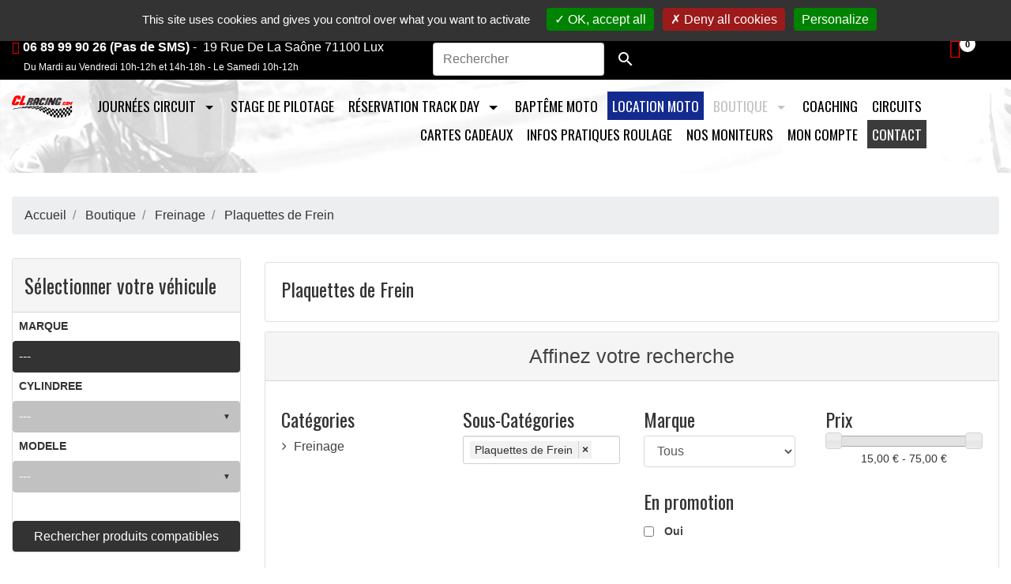

--- FILE ---
content_type: text/html; charset=utf-8
request_url: https://www.cl-racing.com/6394-plaquettes-de-frein
body_size: 26193
content:
<!doctype html>
<html lang="fr">

  <head>
    
      
  <meta charset="utf-8">


  <meta http-equiv="x-ua-compatible" content="ie=edge">



  <title>Plaquettes de Frein</title>
  <meta name="description" content="">
  <meta name="keywords" content="">
        <link rel="canonical" href="https://www.cl-racing.com/6394-plaquettes-de-frein">
    
        



  <meta name="viewport" content="width=device-width, initial-scale=1">



  <link rel="icon" type="image/vnd.microsoft.icon" href="https://www.cl-racing.com/img/favicon.ico?1637071570">
  <link rel="shortcut icon" type="image/x-icon" href="https://www.cl-racing.com/img/favicon.ico?1637071570">



    <link rel="stylesheet" href="https://www.cl-racing.com/modules/bestwidget/libs/extends/bootstrap4/bootstrap.min.css" type="text/css" media="all">
  <link rel="stylesheet" href="https://www.cl-racing.com/modules/bestwidget/views/css/front/global.css" type="text/css" media="all">
  <link rel="stylesheet" href="https://www.cl-racing.com/modules/bestwidget/views/css/front/template17.css" type="text/css" media="all">
  <link rel="stylesheet" href="https://www.cl-racing.com/themes/vp_corona/assets/css/theme.css" type="text/css" media="all">
  <link rel="stylesheet" href="https://www.cl-racing.com/modules/blockreassurance/views/dist/front.css" type="text/css" media="all">
  <link rel="stylesheet" href="https://www.cl-racing.com/modules/mondialrelay/views/css/front/checkout.css" type="text/css" media="all">
  <link rel="stylesheet" href="https://www.cl-racing.com/modules/ps_socialfollow/views/css/ps_socialfollow.css" type="text/css" media="all">
  <link rel="stylesheet" href="https://www.cl-racing.com/modules/relatedproducts/views/css/relatedproducts-global.css" type="text/css" media="all">
  <link rel="stylesheet" href="https://www.cl-racing.com/modules/relatedproducts/views/css/relatedproducts-column.css" type="text/css" media="all">
  <link rel="stylesheet" href="https://www.cl-racing.com/modules/relatedproducts/views/css/relatedproducts-theme.css" type="text/css" media="all">
  <link rel="stylesheet" href="https://www.cl-racing.com/modules/allinone_rewards/views/css/allinone_rewards.css" type="text/css" media="all">
  <link rel="stylesheet" href="https://www.cl-racing.com/modules/productcomments/views/css/productcomments.css" type="text/css" media="all">
  <link rel="stylesheet" href="https://www.cl-racing.com/modules/google_adsense_pro//views/css/front.css" type="text/css" media="all">
  <link rel="stylesheet" href="https://www.cl-racing.com/modules/pstvacationmode/views/css/jquery.modal.min.css" type="text/css" media="all">
  <link rel="stylesheet" href="https://www.cl-racing.com/modules/pstvacationmode/views/css/grid.css" type="text/css" media="all">
  <link rel="stylesheet" href="https://www.cl-racing.com/modules/pstvacationmode/views/css/front.css" type="text/css" media="all">
  <link rel="stylesheet" href="https://www.cl-racing.com/modules/cascadesearch/views/css/cascadesearch.css" type="text/css" media="all">
  <link rel="stylesheet" href="https://www.cl-racing.com/modules/advancedemailguard/views/css/front.css" type="text/css" media="all">
  <link rel="stylesheet" href="https://www.cl-racing.com/modules/insuredshipping/views/css/front.css" type="text/css" media="all">
  <link rel="stylesheet" href="https://www.cl-racing.com/js/jquery/ui/themes/base/minified/jquery-ui.min.css" type="text/css" media="all">
  <link rel="stylesheet" href="https://www.cl-racing.com/js/jquery/ui/themes/base/minified/jquery.ui.theme.min.css" type="text/css" media="all">
  <link rel="stylesheet" href="https://www.cl-racing.com/js/jquery/plugins/growl/jquery.growl.css" type="text/css" media="all">
  <link rel="stylesheet" href="https://www.cl-racing.com/js/jquery/plugins/fancybox/jquery.fancybox.css" type="text/css" media="all">
  <link rel="stylesheet" href="https://www.cl-racing.com/js/jquery/plugins/bxslider/jquery.bxslider.css" type="text/css" media="all">
  <link rel="stylesheet" href="https://www.cl-racing.com/modules/advancedcms/views/css/cmsfront_base.css" type="text/css" media="all">
  <link rel="stylesheet" href="https://www.cl-racing.com/modules/advancedcms/views/css/bootcore.css" type="text/css" media="all">
  <link rel="stylesheet" href="https://www.cl-racing.com/modules/advancedcms/views/css/animate.css" type="text/css" media="all">
  <link rel="stylesheet" href="https://www.cl-racing.com/modules/advancedcms/views/css/blocks/AdvancedCmsBlockCategory/front/AdvancedCmsBlockCategory.css" type="text/css" media="all">
  <link rel="stylesheet" href="https://www.cl-racing.com/modules/advancedcms/views/css/blocks/AdvancedCmsBlockCategorySlider/front/AdvancedCmsBlockCategorySlider.css" type="text/css" media="all">
  <link rel="stylesheet" href="https://www.cl-racing.com/modules/gallerique/views/css/gallery.css" type="text/css" media="all">
  <link rel="stylesheet" href="https://www.cl-racing.com/modules/giftcard/views/css/giftcard.css" type="text/css" media="all">
  <link rel="stylesheet" href="https://www.cl-racing.com/modules/combinationsincatalog/views/css/ps17/style.css" type="text/css" media="all">
  <link rel="stylesheet" href="https://www.cl-racing.com/modules/cookiemanager/views/css/1.7/front.css" type="text/css" media="all">
  <link rel="stylesheet" href="https://www.cl-racing.com/js/jquery/ui/themes/base/jquery.ui.core.css" type="text/css" media="all">
  <link rel="stylesheet" href="https://www.cl-racing.com/modules/pm_advancedsearch4/views/css/pm_advancedsearch4-17.css" type="text/css" media="all">
  <link rel="stylesheet" href="https://www.cl-racing.com/modules/pm_advancedsearch4/views/css/pm_advancedsearch4_dynamic.css" type="text/css" media="all">
  <link rel="stylesheet" href="https://www.cl-racing.com/modules/pm_advancedsearch4/views/css/selectize/selectize.css" type="text/css" media="all">
  <link rel="stylesheet" href="https://www.cl-racing.com/themes/vp_corona/assets/css/responsive.css" type="text/css" media="all">
  <link rel="stylesheet" href="https://www.cl-racing.com/themes/classic/assets/css/custom.css" type="text/css" media="all">




  

  <script type="text/javascript">
        var ASPath = "\/modules\/pm_advancedsearch4\/";
        var ASSearchUrl = "https:\/\/www.cl-racing.com\/module\/pm_advancedsearch4\/advancedsearch4";
        var AccessDenied = "Acc\u00e8s refus\u00e9:";
        var AdvancedEmailGuardData = {"meta":{"isGDPREnabled":true,"isLegacyOPCEnabled":false,"isLegacyMAModuleEnabled":false,"validationError":null},"settings":{"recaptcha":{"type":"v3","key":"6LebyWoqAAAAAEG44aOdNQ0VPNUrnJP0EkzUs7M5","forms":{"contact_us":{"size":"normal","align":"offset","offset":3},"register":{"size":"normal","align":"center","offset":1},"login":{"size":"normal","align":"center","offset":1},"reset_password":{"size":"normal","align":"center","offset":1},"quick_order":{"size":"normal","align":"center","offset":1},"newsletter":{"size":"normal","align":"left","offset":1},"write_review":{"size":"normal","align":"left","offset":1},"notify_when_in_stock":{"size":"normal","align":"left","offset":1},"send_to_friend":{"size":"normal","align":"left","offset":1}},"language":"shop","theme":"light","position":"bottomright","hidden":true,"deferred":false}},"context":{"ps":{"v17":true,"v17pc":true,"v17ch":true,"v16":false,"v161":false,"v15":false},"languageCode":"fr","pageName":"category"},"trans":{"genericError":"Une erreur s'est produite, veuillez r\u00e9essayer."}};
        var GrowlAddToCart = "Product added to cart successfully!";
        var ISX_JS_DEBUG = false;
        var MONDIALRELAY_ADDRESS_OPC = false;
        var MONDIALRELAY_AJAX_CHECKOUT_URL = "https:\/\/www.cl-racing.com\/module\/mondialrelay\/ajaxCheckout";
        var MONDIALRELAY_CARRIER_METHODS = [];
        var MONDIALRELAY_COUNTRY_ISO = "";
        var MONDIALRELAY_DISPLAY_MAP = "0";
        var MONDIALRELAY_ENSEIGNE = "CC21XSYO";
        var MONDIALRELAY_LANG_ISO = "fr-FR";
        var MONDIALRELAY_NATIVE_RELAY_CARRIERS_IDS = [];
        var MONDIALRELAY_NO_SELECTION_ERROR = "Veuillez s\u00e9lectionner un Point Relais\u00ae.";
        var MONDIALRELAY_POSTCODE = "";
        var MONDIALRELAY_SAVE_RELAY_ERROR = "An unknown error has occurred; your selected Point Relais\u00ae could not be saved.\t";
        var MONDIALRELAY_SELECTED_RELAY_IDENTIFIER = null;
        var MONDIALRELAY_SELECTED_RELAY_INFOS = [];
        var adcms_statuses = {"1":"Erreur de page g\u00e9n\u00e9rale","2":"Erreur de restriction","3":"Erreur de lien de page","4":"Erreur de configuration de la page"};
        var as4_orderBySalesAsc = "Meilleures ventes en dernier";
        var as4_orderBySalesDesc = "Meilleures ventes en premier";
        var baGFontName = "Oswald";
        var defaultOrderTotal = "0,00\u00a0\u20ac";
        var defaultOrderTotalTaxExcl = "0,00\u00a0\u20ac";
        var defaultShippingTotal = "0,00\u00a0\u20ac";
        var defaultTotalTax = "0,00\u00a0\u20ac";
        var eligibleURL = "\/\/www.cl-racing.com\/module\/insuredshipping\/ajax?action=setEligibility";
        var prestashop = {"cart":{"products":[],"totals":{"total":{"type":"total","label":"Total","amount":0,"value":"0,00\u00a0\u20ac"},"total_including_tax":{"type":"total","label":"Total TTC","amount":0,"value":"0,00\u00a0\u20ac"},"total_excluding_tax":{"type":"total","label":"Total HT :","amount":0,"value":"0,00\u00a0\u20ac"}},"subtotals":{"products":{"type":"products","label":"Sous-total","amount":0,"value":"0,00\u00a0\u20ac"},"discounts":null,"shipping":{"type":"shipping","label":"Livraison","amount":0,"value":""},"tax":null},"products_count":0,"summary_string":"0 articles","vouchers":{"allowed":1,"added":[]},"discounts":[],"minimalPurchase":3,"minimalPurchaseRequired":"Un montant total de 3,00\u00a0\u20ac HT minimum est requis pour valider votre commande. Le montant actuel de votre commande est de 0,00\u00a0\u20ac HT."},"currency":{"name":"Euro","iso_code":"EUR","iso_code_num":"978","sign":"\u20ac"},"customer":{"lastname":null,"firstname":null,"email":null,"birthday":null,"newsletter":null,"newsletter_date_add":null,"optin":null,"website":null,"company":null,"siret":null,"ape":null,"is_logged":false,"gender":{"type":null,"name":null},"addresses":[]},"language":{"name":"Fran\u00e7ais (French)","iso_code":"fr","locale":"fr-FR","language_code":"fr","is_rtl":"0","date_format_lite":"d\/m\/Y","date_format_full":"d\/m\/Y H:i:s","id":1},"page":{"title":"","canonical":"https:\/\/www.cl-racing.com\/6394-plaquettes-de-frein","meta":{"title":"Plaquettes de Frein","description":"","keywords":"","robots":"index"},"page_name":"category","body_classes":{"lang-fr":true,"lang-rtl":false,"country-FR":true,"currency-EUR":true,"layout-left-column":true,"page-category":true,"tax-display-enabled":true,"category-id-6394":true,"category-Plaquettes de Frein":true,"category-id-parent-6393":true,"category-depth-level-4":true},"admin_notifications":[]},"shop":{"name":"CL RACING","logo":"https:\/\/www.cl-racing.com\/img\/cl-racing-logo-1637071570.jpg","stores_icon":"https:\/\/www.cl-racing.com\/img\/logo_stores.png","favicon":"https:\/\/www.cl-racing.com\/img\/favicon.ico"},"urls":{"base_url":"https:\/\/www.cl-racing.com\/","current_url":"https:\/\/www.cl-racing.com\/6394-plaquettes-de-frein","shop_domain_url":"https:\/\/www.cl-racing.com","img_ps_url":"https:\/\/www.cl-racing.com\/img\/","img_cat_url":"https:\/\/www.cl-racing.com\/img\/c\/","img_lang_url":"https:\/\/www.cl-racing.com\/img\/l\/","img_prod_url":"https:\/\/www.cl-racing.com\/img\/p\/","img_manu_url":"https:\/\/www.cl-racing.com\/img\/m\/","img_sup_url":"https:\/\/www.cl-racing.com\/img\/su\/","img_ship_url":"https:\/\/www.cl-racing.com\/img\/s\/","img_store_url":"https:\/\/www.cl-racing.com\/img\/st\/","img_col_url":"https:\/\/www.cl-racing.com\/img\/co\/","img_url":"https:\/\/www.cl-racing.com\/themes\/vp_corona\/assets\/img\/","css_url":"https:\/\/www.cl-racing.com\/themes\/vp_corona\/assets\/css\/","js_url":"https:\/\/www.cl-racing.com\/themes\/vp_corona\/assets\/js\/","pic_url":"https:\/\/www.cl-racing.com\/upload\/","pages":{"address":"https:\/\/www.cl-racing.com\/adresse","addresses":"https:\/\/www.cl-racing.com\/adresses","authentication":"https:\/\/www.cl-racing.com\/connexion","cart":"https:\/\/www.cl-racing.com\/panier","category":"https:\/\/www.cl-racing.com\/index.php?controller=category","cms":"https:\/\/www.cl-racing.com\/index.php?controller=cms","contact":"https:\/\/www.cl-racing.com\/nous-contacter","discount":"https:\/\/www.cl-racing.com\/reduction","guest_tracking":"https:\/\/www.cl-racing.com\/suivi-commande-invite","history":"https:\/\/www.cl-racing.com\/historique-commandes","identity":"https:\/\/www.cl-racing.com\/identite","index":"https:\/\/www.cl-racing.com\/","my_account":"https:\/\/www.cl-racing.com\/mon-compte","order_confirmation":"https:\/\/www.cl-racing.com\/confirmation-commande","order_detail":"https:\/\/www.cl-racing.com\/index.php?controller=order-detail","order_follow":"https:\/\/www.cl-racing.com\/suivi-commande","order":"https:\/\/www.cl-racing.com\/commande","order_return":"https:\/\/www.cl-racing.com\/index.php?controller=order-return","order_slip":"https:\/\/www.cl-racing.com\/avoirs","pagenotfound":"https:\/\/www.cl-racing.com\/page-introuvable","password":"https:\/\/www.cl-racing.com\/recuperation-mot-de-passe","pdf_invoice":"https:\/\/www.cl-racing.com\/index.php?controller=pdf-invoice","pdf_order_return":"https:\/\/www.cl-racing.com\/index.php?controller=pdf-order-return","pdf_order_slip":"https:\/\/www.cl-racing.com\/index.php?controller=pdf-order-slip","prices_drop":"https:\/\/www.cl-racing.com\/promotions","product":"https:\/\/www.cl-racing.com\/index.php?controller=product","search":"https:\/\/www.cl-racing.com\/recherche","sitemap":"https:\/\/www.cl-racing.com\/plan-site","stores":"https:\/\/www.cl-racing.com\/magasin","supplier":"https:\/\/www.cl-racing.com\/fournisseur","register":"https:\/\/www.cl-racing.com\/connexion?create_account=1","order_login":"https:\/\/www.cl-racing.com\/commande?login=1"},"alternative_langs":[],"theme_assets":"\/themes\/vp_corona\/assets\/","actions":{"logout":"https:\/\/www.cl-racing.com\/?mylogout="},"no_picture_image":{"bySize":{"cart_default":{"url":"https:\/\/www.cl-racing.com\/img\/p\/fr-default-cart_default.jpg","width":125,"height":125},"small_default":{"url":"https:\/\/www.cl-racing.com\/img\/p\/fr-default-small_default.jpg","width":180,"height":100},"home_default":{"url":"https:\/\/www.cl-racing.com\/img\/p\/fr-default-home_default.jpg","width":350,"height":350},"medium_default":{"url":"https:\/\/www.cl-racing.com\/img\/p\/fr-default-medium_default.jpg","width":450,"height":450},"large_default":{"url":"https:\/\/www.cl-racing.com\/img\/p\/fr-default-large_default.jpg","width":800,"height":400}},"small":{"url":"https:\/\/www.cl-racing.com\/img\/p\/fr-default-cart_default.jpg","width":125,"height":125},"medium":{"url":"https:\/\/www.cl-racing.com\/img\/p\/fr-default-home_default.jpg","width":350,"height":350},"large":{"url":"https:\/\/www.cl-racing.com\/img\/p\/fr-default-large_default.jpg","width":800,"height":400},"legend":""}},"configuration":{"display_taxes_label":true,"display_prices_tax_incl":true,"is_catalog":false,"show_prices":true,"opt_in":{"partner":false},"quantity_discount":{"type":"discount","label":"Remise sur prix unitaire"},"voucher_enabled":1,"return_enabled":1},"field_required":[],"breadcrumb":{"links":[{"title":"Accueil","url":"https:\/\/www.cl-racing.com\/"},{"title":"Boutique","url":"https:\/\/www.cl-racing.com\/13-boutique"},{"title":"Freinage","url":"https:\/\/www.cl-racing.com\/6393-freinage"},{"title":"Plaquettes de Frein","url":"https:\/\/www.cl-racing.com\/6394-plaquettes-de-frein"}],"count":4},"link":{"protocol_link":"https:\/\/","protocol_content":"https:\/\/"},"time":1768636628,"static_token":"dcb3ac23c006ee199fc18c269685d74b","token":"311fc00942379be970d378417ed06391","debug":false};
        var psemailsubscription_subscription = "https:\/\/www.cl-racing.com\/module\/ps_emailsubscription\/subscription";
        var psr_icon_color = "#000000";
      </script>



   
			<link id="" href="/themes/vp_corona/assets/css/styles/style3.css" title="/themes/vp_corona/assets/css/styles/" rel="stylesheet" type="text/css" /><style type="text/css">html,body{font-family:Arial, Helvetica, sans-serif !important; font-size:16px !important; background-color:#FFFFFF; color:#333333} h1,h2,h3,h4,.h1,.h2,.h3,.h4,.h5,.title_block,.best-title, .best-menu > li > a{font-family:"Oswald", sans-serif;}@media (min-width: 1200px){.container{max-width:1790px;width:1790px}}.bg-theme, .bg_theme, .bg-template, .bg_template,{    background-color: #fff !important;}</style>
	<script type="text/javascript">
    var gq_button_o_original = "Voir l'original";
    var gq_message_error = "Access denied: page link error";
</script>
        
<script type="text/javascript">
//<![CDATA[
	var combinationsInCatalogData = JSON.parse('{\"show_in_popular\":\"1\",\"show_in_category\":\"1\",\"show_in_search\":\"1\",\"show_in_related\":\"1\",\"display_add_to_cart\":\"1\",\"show_quantity\":\"0\",\"button_out_of_stock\":{\"1\":\"Epuis\\u00e9\"},\"combinations_display_type\":\"1\",\"show_attributes_labels\":\"1\",\"show_color_as_labels\":\"0\",\"show_out_of_stock\":\"1\",\"show_price_for_combination\":\"0\",\"show_advanced_options\":\"0\",\"miniature_root_path\":\".product-miniature\",\"miniature_thumbnail_container_path\":\".thumbnail-container\",\"miniature_thumbnail_image_path\":\".thumbnail-container img\",\"miniature_price_path\":\".price\",\"miniature_old_price_path\":\".regular-price\"}');
	var advancedFormFields = JSON.parse('[{\"type\":\"text\",\"label\":\"Localisation de la miniature de produit\",\"name\":\"miniature_root_path\",\"class\":\"miniatureRootPath\",\"required\":false,\"lang\":false,\"desc\":\"Vous pouvez r\\u00e9gler la localisation de la miniature de produit\",\"init_value\":\".product-miniature\"},{\"type\":\"text\",\"label\":\"Localisation de la miniature de produit\",\"name\":\"miniature_thumbnail_container_path\",\"class\":\"miniatureThumbnailContainerPath\",\"required\":false,\"lang\":false,\"desc\":\"Vous pouvez r\\u00e9gler la localisation de la miniature de produit\",\"init_value\":\".thumbnail-container\"},{\"type\":\"text\",\"label\":\"Localisation de l\\u2019affichage du produit\",\"name\":\"miniature_thumbnail_image_path\",\"class\":\"miniatureThumbnailImagePath\",\"required\":false,\"lang\":false,\"desc\":\"Vous pouvez r\\u00e9gler la localisation de l\\u2019affichage du produit\",\"init_value\":\".thumbnail-container img\"},{\"type\":\"text\",\"label\":\"Localisation du prix de produit\",\"name\":\"miniature_price_path\",\"class\":\"miniaturePricePath\",\"required\":false,\"lang\":false,\"desc\":\"Vous pouvez r\\u00e9gler la localisation du prix du produit\",\"init_value\":\".price\"},{\"type\":\"text\",\"label\":\"Localisation de l\\u2019ancien prix de produit \",\"name\":\"miniature_old_price_path\",\"class\":\"miniatureOldPricePath\",\"required\":false,\"lang\":false,\"desc\":\"Vous pouvez r\\u00e9gler la localisation de l\\u2019ancien prix de produit \",\"init_value\":\".regular-price\"}]');
	var productCombinationsControllerLink = 'https://www.cl-racing.com/module/combinationsincatalog/ProductCombinations';
	var cartControllerLink = 'https://www.cl-racing.com/panier';
	var greaterThan1750 = Boolean('1');
	var idLang = '1';
	var addToCartLabel = '<i class="material-icons shopping-cart">&#xE547;</i>Ajouter au panier';
//]]>
</script>


<!-- Easy Google Analytics GA4-->
    <script async src="https://www.googletagmanager.com/gtag/js?id=G-1G2PT3HKN9"></script>
   
    <script>
      window.dataLayer = window.dataLayer || [];
      function gtag(){dataLayer.push(arguments);}
      gtag('js', new Date());
      gtag('config', 'G-1G2PT3HKN9');
    </script>
    <!-- Easy site tag (gtag.js) - Google Analytics end --><style type="text/css">
	#tarteaucitronAlertBig {
		opacity: 1!important;
		background: #333333!important;
		color: #FFFFFF!important;
	}
	
	#tarteaucitronAlertBig #tarteaucitronDisclaimerAlert, #tarteaucitronAlertBig #tarteaucitronDisclaimerAlert b {
		color: #FFFFFF!important;
	}

	#tarteaucitronAlertBig #tarteaucitronCloseAlert, #tarteaucitronAlertBig #tarteaucitronPersonalize {
		background: #008300!important;
		color: #FFFFFF!important;
	}
	
	#tarteaucitronAlertBig #tarteaucitronCloseAlert {
		background: !important;
		color: !important;
	}

	#tarteaucitronAlertSmall {
	  background: #333333!important;
	}

	#tarteaucitronAlertSmall #tarteaucitronManager {
		color: #FFFFFF!important;
	}
	
	#tarteaucitronAlertSmall #tarteaucitronCookiesNumber {
		color: #FFFFFF!important;
	}
</style>

<script type="text/javascript" src="/modules/cookiemanager/views/js/../../plugin/tarteaucitron.js"></script>

<script>
  tarteaucitron.init({
    "btnDisabledColor": "#808080",
    "btnAllowColor": "#1B870B",
    "btnDenyColor": "#9C1A1A",
    "btnAllDisabledColor": "#808080",
    "btnAllAllowedColor": "#1B870B",
    "btnAllDeniedColor": "#9C1A1A",
	
	  "privacyUrl": "", /* Privacy policy url */

	  "hashtag": "#tarteaucitron", /* Ouverture automatique du panel avec le hashtag */
	  "cookieName": "tarteaucitron", /* Cookie name */

	  "orientation": "top", /* le bandeau doit être en haut (top) ou en bas (bottom) ? */

	  "groupServices": false, /* Group services by category */
					   
	  "showAlertSmall": false, /* afficher le petit bandeau en bas à droite ? */
	  "cookieslist": false, /* Afficher la liste des cookies installés ? */
					   
	  "closePopup": false, /* Show a close X on the banner */

	  "showIcon": true, /* Show cookie icon to manage cookies */
	  "iconSrc": "/modules/cookiemanager/views/img/icon.svg", /* Optionnal: URL or base64 encoded image */
	  "iconPosition": "BottomLeft", /* BottomRight, BottomLeft, TopRight and TopLeft */

	  "adblocker": false, /* Afficher un message si un adblocker est détecté */
					   
	  "DenyAllCta" : true, /* Show the deny all button */
	  "AcceptAllCta" : true, /* Show the accept all button when highPrivacy on */
	  "highPrivacy": true, /* désactiver le consentement implicite (en naviguant) ? */
					   
	  "handleBrowserDNTRequest": false, /* If Do Not Track == 1, disallow all */

	  "removeCredit": true, /* supprimer le lien vers la source ? */
	  "moreInfoLink": true, /* Show more info link */

	  "useExternalCss": false, /* If false, the tarteaucitron.css file will be loaded */
	  "useExternalJs": false, /* If false, the tarteaucitron.js file will be loaded */

	  "cookieDomain": "", /* Nom de domaine sur lequel sera posé les sous-domaines */
					  
	  "readmoreLink": "", /* Change the default readmore link */

	  "mandatory": true, /* Show a message about mandatory cookies */
  });
  
  tarteaucitron.lang = {
    "adblock": "Bonjour! Ce site joue la transparence et vous donne le choix des services tiers à activer.",
    "adblock_call" : "Merci de désactiver votre adblocker pour commencer la personnalisation.",
    "reload": "Recharger la page",
    "alertBigScroll": "En continuant de défiler,",
    "alertBigClick": "En poursuivant votre navigation,",
    "alertBig": "vous acceptez l&#039;utilisation de services tiers pouvant installer des cookies",
    "alertBigPrivacy": "Ce site utilise des cookies et vous donne le contrôle sur ce que vous souhaitez activer",
    "alertSmall": "Gestion des services",
    "personalize": "Personnaliser",
    "acceptAll": "OK, tout accepter",
    "close": "Fermer",
    "all": "Préférence pour tous les services",
    "info": "Protection de votre vie privée",
    "disclaimer": "En autorisant ces services tiers, vous acceptez le dépôt et la lecture de cookies et l'utilisation de technologies de suivi nécessaires à leur bon fonctionnement.",
    "allow": "Autoriser",
    "deny": "Interdire",
    "noCookie": "Ce service ne dépose aucun cookie.",
    "useCookie": "Ce service peut déposer",
    "useCookieCurrent": "Ce service a déposé",
    "useNoCookie": "Ce service n'a déposé aucun cookie.",
    "more": "En savoir plus",
    "source": "Voir le site officiel",
    "credit": "Gestion des cookies par tarteaucitron.js",
    "fallback": "est désactivé.",
    "ads": {
      "title": "Régies publicitaires",
      "details": "Les régies publicitaires permettent de générer des revenus en commercialisant les espaces publicitaires du site."
    },
    "analytic": {
      "title": "Mesure d'audience",
      "details": "Les services de mesure d'audience permettent de générer des statistiques de fréquentation utiles à l'amélioration du site."
    },
    "social": {
      "title": "Réseaux sociaux",
      "details": "Les réseaux sociaux permettent d'améliorer la convivialité du site et aident à sa promotion via les partages."
    },
    "video": {
      "title": "Vidéos",
      "details": "Les services de partage de vidéo permettent d'enrichir le site de contenu multimédia et augmentent sa visibilité."
    },
    "comment": {
      "title": "Commentaires",
      "details": "Les gestionnaires de commentaires facilitent le dépôt de vos commentaires et luttent contre le spam."
    },
    "support": {
      "title": "Support",
      "details": "Les services de support vous permettent d'entrer en contact avec l'équipe du site et d'aider à son amélioration."
    },
    "api": {
      "title": "APIs",
      "details": "Les APIs permettent de charger des scripts : géolocalisation, moteurs de recherche, traductions, ..."
    },
    "other": {
      "title": "Autre",
      "details": "Services visant à afficher du contenu web."
    }
  };
</script><script>tarteaucitron.user.analyticsMore = function () {
  ga('create', 'G-1G2PT3HKN9', 'auto');
ga('require', 'ec');
};
(tarteaucitron.job = tarteaucitron.job || []).push('analytics');
tarteaucitron.user.googlemapsKey = '';
(tarteaucitron.job = tarteaucitron.job || []).push('googlemaps');
(tarteaucitron.job = tarteaucitron.job || []).push('recaptcha');
</script><script type="text/javascript">
window.foolab={};
window.foolab.isx={};
window.foolab.isx.debug=ISX_JS_DEBUG;
</script>




    
			    		    		    		    		    		    		    					
  </head>

  <body id="category" class="lang-fr country-fr currency-eur layout-left-column page-category tax-display-enabled category-id-6394 category-plaquettes-de-frein category-id-parent-6393 category-depth-level-4 site best-theme  site-body layout-mode-full product-viewer-0 tpl-on no-homepage">

    
      
    

    <main>
      
              

      <header id="header">
        
          
  <div class="header-banner">
    
  </div>



  <nav class="header-nav">
    <div class="container">
      <div class="row">
        <div class="hidden-sm-down">
          <div class="col-md-5 col-xs-12">
            
          </div>
          <div class="col-md-7 right-nav">
              
          </div>
        </div>
        <div class="hidden-md-up text-sm-center mobile">
          <div class="float-xs-left" id="menu-icon">
            <i class="material-icons d-inline">&#xE5D2;</i>
          </div>
          <div class="float-xs-right" id="_mobile_cart"></div>
          <div class="float-xs-right" id="_mobile_user_info"></div>
          <div class="top-logo" id="_mobile_logo"></div>
          <div class="clearfix"></div>
        </div>
      </div>
    </div>
  </nav>



  <div class="header-top">
    <div class="container">
       <div class="row">
        <div class="col-md-2 hidden-sm-down" id="_desktop_logo">
                            <a href="https://www.cl-racing.com/">
                  <img class="logo img-responsive" src="https://www.cl-racing.com/img/cl-racing-logo-1637071570.jpg" alt="CL RACING">
                </a>
                    </div>
        <div class="col-md-10 col-sm-12 position-static">
          
          <div class="clearfix"></div>
        </div>
      </div>
      <div id="mobile_top_menu_wrapper" class="row hidden-md-up" style="display:none;">
        <div class="js-top-menu mobile" id="_mobile_top_menu"></div>
        <div class="js-top-menu-bottom">
          <div id="_mobile_currency_selector"></div>
          <div id="_mobile_language_selector"></div>
          <div id="_mobile_contact_link"></div>
        </div>
      </div>
    </div>
  </div>
  

	 
			<div id="page-header" class="best-area header area-header" >
                    <div class="best-area-inside clearfix"><div id="section177d4703d461592" 
					class="best-section best-header-info p-y-0 clearfix" style="background-color:rgb(0, 0, 0); color:#FFFFFF;">
						<div class="best-section-inside container-fluid clearfix"><div class="row section-content clearfix"><div id="block177d46d185c6426" style="background-color:#3B3B3B; color:#fff" 
				class="best-block extend widget-customhtml  col-lg-12 col-xs-12 col-sm-12 p-y-1 hidden-phone "  data-vgrid="12">
					<div class="best-block-inside clearfix"><div class="best-content html-content clearfix"><h6 style="text-align: center;"><span>Journées, stages et baptêmes moto sur circuit / <span><strong>Vente en ligne de pièces détachées moto</strong></span> / Maintenance et préparation moto.</span></h6></div></div>
							</div><div id="block178016c5e624858" style="background-color:#3B3B3B; color:#fff" 
				class="best-block extend widget-customhtml  col-lg-12 col-xs-12 col-sm-12 p-y-1 hidden-tablet hidden-desktop "  data-vgrid="12">
					<div class="best-block-inside clearfix"><div class="best-content html-content clearfix"><h6 style="text-align: center;"><span>Journées, stages et baptêmes moto sur circuit. <span><strong>Vente en ligne de pièces détachées moto.</strong></span> Maintenance et préparation moto</span></h6></div></div>
							</div></div>
								</div>
							</div><div id="section197e8bfb4f79191" 
					class="best-section best-header-info p-y-0 clearfix" style="background-color:rgb(0, 0, 0); color:#FFFFFF;">
						<div class="best-section-inside container clearfix"><div class="row section-content clearfix"><div id="block197e8bfec879531" style="background-color:rgba(0, 0, 0, 0); color:#FFFFFF" 
				class="best-block system widget-module  col-lg-12 p-x-1 p-y-3 hidden-tablet hidden-desktop "  data-vgrid="12">
					<div class="best-block-inside clearfix">
							<div class="module-content best-content clearfix"><!-- Block search module TOP -->
<div id="search_widget" class="search-widget best-search noBack clearfix" data-search-controller-url="//www.cl-racing.com/recherche">
	<form id="searchbox" method="get" action="//www.cl-racing.com/recherche">
		<input type="hidden" name="controller" value="search">
		<div class="input-group">
			<input type="text" name="s" value="" placeholder="Rechercher">
			<span class="input-group-btn"><button type="submit"><i class="material-icons search">&#xE8B6;</i></button></span>
		</div>
	</form>
</div>
<!-- /Block search module TOP -->
</div></div>
							</div></div>
								</div>
							</div><div id="section15e60d8b00a3990" 
					class="best-section best-header-info p-y-0 clearfix" style="background-color:rgb(0, 0, 0); color:#FFFFFF;">
						<div class="best-section-inside container clearfix"><div class="row section-content clearfix"><div id="block17554ee9fb82049" style="background-color:rgba(0, 0, 0, 0); color:#FFFFFF" 
				class="best-block extend widget-customhtml  col-lg-5 col-xs-12 col-sm-6 p-y-1 hidden-phone "  data-vgrid="5">
					<div class="best-block-inside clearfix"><div class="best-content html-content clearfix"><ul><li><h6><i class="fa fa-phone text-theme"><!--ICON--></i><strong> 06 89 99 90 26 (Pas de SMS)</strong> -  19 Rue De La Saône 71100 Lux<span class="LrzXr"><br /></span></h6></li></ul><address><span class="LrzXr"><span class="LrzXr">     Du Mardi au Vendredi 10h-12h et 14h-18h - Le Samedi 10h-12h</span></span></address></div></div>
							</div><div id="block184beb984e05724" style="background-color:rgba(0, 0, 0, 0); color:#FFFFFF" 
				class="best-block system widget-module  col-lg-6 p-x-1 p-y-3 hidden-phone "  data-vgrid="6">
					<div class="best-block-inside clearfix">
							<div class="module-content best-content clearfix"><!-- Block search module TOP -->
<div id="search_widget" class="search-widget best-search noBack clearfix" data-search-controller-url="//www.cl-racing.com/recherche">
	<form id="searchbox" method="get" action="//www.cl-racing.com/recherche">
		<input type="hidden" name="controller" value="search">
		<div class="input-group">
			<input type="text" name="s" value="" placeholder="Rechercher">
			<span class="input-group-btn"><button type="submit"><i class="material-icons search">&#xE8B6;</i></button></span>
		</div>
	</form>
</div>
<!-- /Block search module TOP -->
</div></div>
							</div><div id="block197e8c330f28236" style="background-color:rgba(255, 255, 255, 0); color:#333333" 
				class="best-block system widget-module  col-lg-1  hidden-phone "  data-vgrid="1">
					<div class="best-block-inside clearfix">
							<div class="module-content best-content clearfix"><div class="blockcart-wrapper-main"><!-- BEGIN MAIN WRAPPER -->
<div class="blockcart-wrapper">
	<div class="blockcart cart-preview" data-refresh-url="//www.cl-racing.com/module/ps_shoppingcart/ajax">
	  <div class="header shopping_cart">
	    <a class="btn btn-primary" rel="nofollow" href="//www.cl-racing.com/panier?action=show">
	      <i class="fa fa-shopping-basket"></i><!--Panier-->
	      <span class="ajax_cart_quantity">0</span>
	    </a>
	  </div>
	  <div class="body card card-block ">
	    <ul>
	      	    </ul>
	    <div class="cart-subtotals">
	      	        <div class="products">
	          <span class="label">Sous-total</span>
	          <span class="value">0,00 €</span>
	        </div>
	      	        <div class="">
	          <span class="label"></span>
	          <span class="value"></span>
	        </div>
	      	        <div class="shipping">
	          <span class="label">Livraison</span>
	          <span class="value"></span>
	        </div>
	      	        <div class="">
	          <span class="label"></span>
	          <span class="value"></span>
	        </div>
	      	    </div>
	    <div class="cart-total">
	      <span class="label">Total</span>
	      <span class="value">0,00 €</span>
	    </div>
	    <div class="text-xs-center">
	    	<a href="//www.cl-racing.com/panier?action=show" class="btn btn-primary"><i class="material-icons">&#xE876;</i>Commander</a>
	    </div>
	  </div>
	</div>
</div>
</div><!-- END MAIN WRAPPER -->
</div></div>
							</div></div>
								</div>
							</div><div id="section17554ee65e25260" 
					class="best-section best-header bg2-theme clearfix" style="background-color:rgb(20, 20, 20); color:#FFFFFF;">
						<div class="best-section-inside container-fluid clearfix"><div class="row section-content clearfix"><div id="block15580b8053a3028" style="background-color:rgba(255, 255, 255, 0); color:#333333" 
				class="best-block system widget-logo  col-lg-1 best-logo col-xs-9 col-sm-3 p-a-1  "  data-vgrid="1">
					<div class="best-block-inside clearfix"><div class="logo2 clearfix">
											<a href="https://www.cl-racing.com/">
												<img src="https://www.cl-racing.com/img/cl-racing-logo-1637071570.jpg" alt="" loading="lazy" class="img-fluid " />
											</a>
										</div></div>
							</div><div id="block1556c980c151026" style="background-color:rgba(0, 0, 0, 0); color:#000" 
				class="best-block system widget-menu  col-lg-10 best-mainmenu col-xs-3 col-sm-9 p-y-1 p-x-0  "  data-vgrid="10">
					<div class="best-block-inside clearfix">
						<div class="widget-menu-content best-content clearfix classic"><div id ="menu1556c980c151026" class="nav best-menu box_menu nav-pills">


          <ul class="best-menu main-best-menu clearfix menu-content" data-depth="0">
                    <li class="category" id="category-14">
                          <a
                class="dropdown-item"
                href="https://www.cl-racing.com/14-journees-circuit" data-depth="0"
                              >
                                                                      <span class="pull-xs-right hidden-md-up">
                    <span data-target="#top_sub_menu_96502" data-toggle="collapse" class="navbar-toggler collapse-icons">
                      <i class="material-icons add">&#xE313;</i>
                      <i class="material-icons remove">&#xE316;</i>
                    </span>
                  </span>
                                Journées Circuit
              </a>
                              
          <ul  data-depth="1">
                    <li class="category" id="category-18">
                          <a
                class="dropdown-item dropdown-submenu"
                href="https://www.cl-racing.com/18-bapteme-moto-sur-circuit" data-depth="1"
                              >
                                                                      <span class="pull-xs-right hidden-md-up">
                    <span data-target="#top_sub_menu_41360" data-toggle="collapse" class="navbar-toggler collapse-icons">
                      <i class="material-icons add">&#xE313;</i>
                      <i class="material-icons remove">&#xE316;</i>
                    </span>
                  </span>
                                Baptême Moto Sur Circuit
              </a>
                              
          <ul  data-depth="2">
                    <li class="category" id="category-6552">
                          <a
                class="dropdown-item"
                href="https://www.cl-racing.com/6552-bourbonnais" data-depth="2"
                              >
                                Bourbonnais
              </a>
                          </li>
                    <li class="category" id="category-6553">
                          <a
                class="dropdown-item"
                href="https://www.cl-racing.com/6553-magny-cours-club" data-depth="2"
                              >
                                Magny Cours Club
              </a>
                          </li>
                    <li class="category" id="category-6551">
                          <a
                class="dropdown-item"
                href="https://www.cl-racing.com/6551-vaison-piste" data-depth="2"
                              >
                                Vaison Piste
              </a>
                          </li>
              </ul>
    
                          </li>
                    <li class="category" id="category-15">
                          <a
                class="dropdown-item dropdown-submenu"
                href="https://www.cl-racing.com/15-coaching" data-depth="1"
                              >
                                                                      <span class="pull-xs-right hidden-md-up">
                    <span data-target="#top_sub_menu_54351" data-toggle="collapse" class="navbar-toggler collapse-icons">
                      <i class="material-icons add">&#xE313;</i>
                      <i class="material-icons remove">&#xE316;</i>
                    </span>
                  </span>
                                Coaching
              </a>
                              
          <ul  data-depth="2">
                    <li class="category" id="category-6507">
                          <a
                class="dropdown-item"
                href="https://www.cl-racing.com/6507-coaching-journee-complete-trackday" data-depth="2"
                              >
                                Coaching  Journée Complète TrackDay
              </a>
                          </li>
                    <li class="category" id="category-6572">
                          <a
                class="dropdown-item"
                href="https://www.cl-racing.com/6572-coaching-session-trackday" data-depth="2"
                              >
                                Coaching Session TrackDay
              </a>
                          </li>
              </ul>
    
                          </li>
                    <li class="category" id="category-6557">
                          <a
                class="dropdown-item dropdown-submenu"
                href="https://www.cl-racing.com/6557-location-equipement" data-depth="1"
                              >
                                                                      <span class="pull-xs-right hidden-md-up">
                    <span data-target="#top_sub_menu_59368" data-toggle="collapse" class="navbar-toggler collapse-icons">
                      <i class="material-icons add">&#xE313;</i>
                      <i class="material-icons remove">&#xE316;</i>
                    </span>
                  </span>
                                Location Equipement
              </a>
                              
          <ul  data-depth="2">
                    <li class="category" id="category-6569">
                          <a
                class="dropdown-item"
                href="https://www.cl-racing.com/6569-bequilles" data-depth="2"
                              >
                                Béquilles
              </a>
                          </li>
                    <li class="category" id="category-6561">
                          <a
                class="dropdown-item"
                href="https://www.cl-racing.com/6561-bottes" data-depth="2"
                              >
                                Bottes
              </a>
                          </li>
                    <li class="category" id="category-6559">
                          <a
                class="dropdown-item"
                href="https://www.cl-racing.com/6559-casque" data-depth="2"
                              >
                                Casque
              </a>
                          </li>
                    <li class="category" id="category-6562">
                          <a
                class="dropdown-item"
                href="https://www.cl-racing.com/6562-combinaison" data-depth="2"
                              >
                                Combinaison
              </a>
                          </li>
                    <li class="category" id="category-6568">
                          <a
                class="dropdown-item"
                href="https://www.cl-racing.com/6568-couvertures-chauffantes" data-depth="2"
                              >
                                Couvertures Chauffantes
              </a>
                          </li>
                    <li class="category" id="category-6563">
                          <a
                class="dropdown-item"
                href="https://www.cl-racing.com/6563-dorsale" data-depth="2"
                              >
                                Dorsale
              </a>
                          </li>
                    <li class="category" id="category-6560">
                          <a
                class="dropdown-item"
                href="https://www.cl-racing.com/6560-gants" data-depth="2"
                              >
                                Gants
              </a>
                          </li>
              </ul>
    
                          </li>
                    <li class="category" id="category-6464">
                          <a
                class="dropdown-item dropdown-submenu"
                href="https://www.cl-racing.com/6464-location-moto" data-depth="1"
                              >
                                Location Moto
              </a>
                          </li>
                    <li class="category" id="category-17">
                          <a
                class="dropdown-item dropdown-submenu"
                href="https://www.cl-racing.com/17-reservation-track-day" data-depth="1"
                              >
                                                                      <span class="pull-xs-right hidden-md-up">
                    <span data-target="#top_sub_menu_68316" data-toggle="collapse" class="navbar-toggler collapse-icons">
                      <i class="material-icons add">&#xE313;</i>
                      <i class="material-icons remove">&#xE316;</i>
                    </span>
                  </span>
                                Réservation Track Day
              </a>
                              
          <ul  data-depth="2">
                    <li class="category" id="category-6483">
                          <a
                class="dropdown-item"
                href="https://www.cl-racing.com/6483-bourbonnais" data-depth="2"
                              >
                                Bourbonnais
              </a>
                          </li>
                    <li class="category" id="category-6554">
                          <a
                class="dropdown-item"
                href="https://www.cl-racing.com/6554-magny-cours-club" data-depth="2"
                              >
                                Magny Cours Club
              </a>
                          </li>
                    <li class="category" id="category-6482">
                          <a
                class="dropdown-item"
                href="https://www.cl-racing.com/6482-vaison-piste" data-depth="2"
                              >
                                Vaison Piste
              </a>
                          </li>
              </ul>
    
                          </li>
                    <li class="category" id="category-6558">
                          <a
                class="dropdown-item dropdown-submenu"
                href="https://www.cl-racing.com/6558-stage" data-depth="1"
                              >
                                                                      <span class="pull-xs-right hidden-md-up">
                    <span data-target="#top_sub_menu_77625" data-toggle="collapse" class="navbar-toggler collapse-icons">
                      <i class="material-icons add">&#xE313;</i>
                      <i class="material-icons remove">&#xE316;</i>
                    </span>
                  </span>
                                Stage
              </a>
                              
          <ul  data-depth="2">
                    <li class="category" id="category-6581">
                          <a
                class="dropdown-item"
                href="https://www.cl-racing.com/6581-vaison-piste" data-depth="2"
                              >
                                Vaison Piste
              </a>
                          </li>
              </ul>
    
                          </li>
                    <li class="category" id="category-6623">
                          <a
                class="dropdown-item dropdown-submenu"
                href="https://www.cl-racing.com/6623-videos-a-la-carte" data-depth="1"
                              >
                                Vidéos à la carte
              </a>
                          </li>
              </ul>
    
                          </li>
                    <li class="category" id="category-6614">
                          <a
                class="dropdown-item"
                href="https://www.cl-racing.com/6614-stage-de-pilotage" data-depth="0"
                              >
                                Stage De Pilotage
              </a>
                          </li>
                    <li class="category" id="category-17">
                          <a
                class="dropdown-item"
                href="https://www.cl-racing.com/17-reservation-track-day" data-depth="0"
                              >
                                                                      <span class="pull-xs-right hidden-md-up">
                    <span data-target="#top_sub_menu_2091" data-toggle="collapse" class="navbar-toggler collapse-icons">
                      <i class="material-icons add">&#xE313;</i>
                      <i class="material-icons remove">&#xE316;</i>
                    </span>
                  </span>
                                Réservation Track Day
              </a>
                              
          <ul  data-depth="1">
                    <li class="category" id="category-6483">
                          <a
                class="dropdown-item dropdown-submenu"
                href="https://www.cl-racing.com/6483-bourbonnais" data-depth="1"
                              >
                                Bourbonnais
              </a>
                          </li>
                    <li class="category" id="category-6554">
                          <a
                class="dropdown-item dropdown-submenu"
                href="https://www.cl-racing.com/6554-magny-cours-club" data-depth="1"
                              >
                                Magny Cours Club
              </a>
                          </li>
                    <li class="category" id="category-6482">
                          <a
                class="dropdown-item dropdown-submenu"
                href="https://www.cl-racing.com/6482-vaison-piste" data-depth="1"
                              >
                                Vaison Piste
              </a>
                          </li>
              </ul>
    
                          </li>
                    <li class="category" id="category-6613">
                          <a
                class="dropdown-item"
                href="https://www.cl-racing.com/6613-bapteme-moto" data-depth="0"
                              >
                                Baptême Moto
              </a>
                          </li>
                    <li class="category" id="category-6464">
                          <a
                class="dropdown-item"
                href="https://www.cl-racing.com/6464-location-moto" data-depth="0"
                              >
                                Location Moto
              </a>
                          </li>
                    <li class="category" id="category-13">
                          <a
                class="dropdown-item"
                href="https://www.cl-racing.com/13-boutique" data-depth="0"
                              >
                                                                      <span class="pull-xs-right hidden-md-up">
                    <span data-target="#top_sub_menu_50898" data-toggle="collapse" class="navbar-toggler collapse-icons">
                      <i class="material-icons add">&#xE313;</i>
                      <i class="material-icons remove">&#xE316;</i>
                    </span>
                  </span>
                                Boutique
              </a>
                              
          <ul  data-depth="1">
                    <li class="category" id="category-6470">
                          <a
                class="dropdown-item dropdown-submenu"
                href="https://www.cl-racing.com/6470-additifs-produits-d-entretien" data-depth="1"
                              >
                                                                      <span class="pull-xs-right hidden-md-up">
                    <span data-target="#top_sub_menu_95125" data-toggle="collapse" class="navbar-toggler collapse-icons">
                      <i class="material-icons add">&#xE313;</i>
                      <i class="material-icons remove">&#xE316;</i>
                    </span>
                  </span>
                                Additifs / Produits D&#039;entretien
              </a>
                              
          <ul  data-depth="2">
                    <li class="category" id="category-6471">
                          <a
                class="dropdown-item"
                href="https://www.cl-racing.com/6471-nettoyant-carburateur" data-depth="2"
                              >
                                Nettoyant Carburateur
              </a>
                          </li>
                    <li class="category" id="category-6473">
                          <a
                class="dropdown-item"
                href="https://www.cl-racing.com/6473-nettoyant-injection" data-depth="2"
                              >
                                Nettoyant Injection
              </a>
                          </li>
                    <li class="category" id="category-6477">
                          <a
                class="dropdown-item"
                href="https://www.cl-racing.com/6477-nettoyant-moteur-vidange" data-depth="2"
                              >
                                Nettoyant Moteur Vidange
              </a>
                          </li>
                    <li class="category" id="category-6481">
                          <a
                class="dropdown-item"
                href="https://www.cl-racing.com/6481-stabilisateur-d-essence" data-depth="2"
                              >
                                Stabilisateur D&#039;essence
              </a>
                          </li>
              </ul>
    
                          </li>
                    <li class="category" id="category-6392">
                          <a
                class="dropdown-item dropdown-submenu"
                href="https://www.cl-racing.com/6392-carenages-poly" data-depth="1"
                              >
                                                                      <span class="pull-xs-right hidden-md-up">
                    <span data-target="#top_sub_menu_75954" data-toggle="collapse" class="navbar-toggler collapse-icons">
                      <i class="material-icons add">&#xE313;</i>
                      <i class="material-icons remove">&#xE316;</i>
                    </span>
                  </span>
                                Carénages / Poly
              </a>
                              
          <ul  data-depth="2">
                    <li class="category" id="category-6574">
                          <a
                class="dropdown-item"
                href="https://www.cl-racing.com/6574-araignee" data-depth="2"
                              >
                                Araignée
              </a>
                          </li>
                    <li class="category" id="category-6519">
                          <a
                class="dropdown-item"
                href="https://www.cl-racing.com/6519-bouchon-de-sabot" data-depth="2"
                              >
                                Bouchon de Sabot
              </a>
                          </li>
                    <li class="category" id="category-6453">
                          <a
                class="dropdown-item"
                href="https://www.cl-racing.com/6453-bulle" data-depth="2"
                              >
                                Bulle
              </a>
                          </li>
                    <li class="category" id="category-6443">
                          <a
                class="dropdown-item"
                href="https://www.cl-racing.com/6443-couvre-reservoir" data-depth="2"
                              >
                                Couvre Réservoir
              </a>
                          </li>
                    <li class="category" id="category-6448">
                          <a
                class="dropdown-item"
                href="https://www.cl-racing.com/6448-garde-boue-arriere" data-depth="2"
                              >
                                Garde Boue Arrière
              </a>
                          </li>
                    <li class="category" id="category-6449">
                          <a
                class="dropdown-item"
                href="https://www.cl-racing.com/6449-garde-boue-avant" data-depth="2"
                              >
                                Garde Boue Avant
              </a>
                          </li>
                    <li class="category" id="category-6478">
                          <a
                class="dropdown-item"
                href="https://www.cl-racing.com/6478-grip-de-reservoir" data-depth="2"
                              >
                                Grip de Réservoir
              </a>
                          </li>
                    <li class="category" id="category-6442">
                          <a
                class="dropdown-item"
                href="https://www.cl-racing.com/6442-kits-poly" data-depth="2"
                              >
                                Kits Poly
              </a>
                          </li>
                    <li class="category" id="category-6402">
                          <a
                class="dropdown-item"
                href="https://www.cl-racing.com/6402-mousse-de-selle" data-depth="2"
                              >
                                Mousse de selle
              </a>
                          </li>
                    <li class="category" id="category-6526">
                          <a
                class="dropdown-item"
                href="https://www.cl-racing.com/6526-numeros-de-course" data-depth="2"
                              >
                                Numéros de Course
              </a>
                          </li>
                    <li class="category" id="category-6446">
                          <a
                class="dropdown-item"
                href="https://www.cl-racing.com/6446-passage-de-roue" data-depth="2"
                              >
                                Passage de Roue
              </a>
                          </li>
                    <li class="category" id="category-6444">
                          <a
                class="dropdown-item"
                href="https://www.cl-racing.com/6444-ram-air" data-depth="2"
                              >
                                Ram Air
              </a>
                          </li>
                    <li class="category" id="category-6450">
                          <a
                class="dropdown-item"
                href="https://www.cl-racing.com/6450-sabot" data-depth="2"
                              >
                                Sabot
              </a>
                          </li>
                    <li class="category" id="category-6445">
                          <a
                class="dropdown-item"
                href="https://www.cl-racing.com/6445-selle" data-depth="2"
                              >
                                Selle
              </a>
                          </li>
                    <li class="category" id="category-6518">
                          <a
                class="dropdown-item"
                href="https://www.cl-racing.com/6518-supports-de-flancs-de-carenage" data-depth="2"
                              >
                                Supports de flancs de carénage
              </a>
                          </li>
                    <li class="category" id="category-6451">
                          <a
                class="dropdown-item"
                href="https://www.cl-racing.com/6451-tete-de-fourche" data-depth="2"
                              >
                                Tête de fourche
              </a>
                          </li>
              </ul>
    
                          </li>
                    <li class="category" id="category-6411">
                          <a
                class="dropdown-item dropdown-submenu"
                href="https://www.cl-racing.com/6411-chassis-suspension" data-depth="1"
                              >
                                                                      <span class="pull-xs-right hidden-md-up">
                    <span data-target="#top_sub_menu_2800" data-toggle="collapse" class="navbar-toggler collapse-icons">
                      <i class="material-icons add">&#xE313;</i>
                      <i class="material-icons remove">&#xE316;</i>
                    </span>
                  </span>
                                Chassis / Suspension
              </a>
                              
          <ul  data-depth="2">
                    <li class="category" id="category-6461">
                          <a
                class="dropdown-item"
                href="https://www.cl-racing.com/6461-amortisseur-arriere" data-depth="2"
                              >
                                Amortisseur Arrière
              </a>
                          </li>
                    <li class="category" id="category-6604">
                          <a
                class="dropdown-item"
                href="https://www.cl-racing.com/6604-amortisseur-de-direction" data-depth="2"
                              >
                                                                      <span class="pull-xs-right hidden-md-up">
                    <span data-target="#top_sub_menu_14290" data-toggle="collapse" class="navbar-toggler collapse-icons">
                      <i class="material-icons add">&#xE313;</i>
                      <i class="material-icons remove">&#xE316;</i>
                    </span>
                  </span>
                                Amortisseur De Direction
              </a>
                              
          <ul  data-depth="3">
                    <li class="category" id="category-6605">
                          <a
                class="dropdown-item"
                href="https://www.cl-racing.com/6605-amortisseur-de-direction" data-depth="3"
                              >
                                Amortisseur De Direction
              </a>
                          </li>
                    <li class="category" id="category-6606">
                          <a
                class="dropdown-item"
                href="https://www.cl-racing.com/6606-kit-fixation" data-depth="3"
                              >
                                Kit Fixation
              </a>
                          </li>
              </ul>
    
                          </li>
                    <li class="category" id="category-6533">
                          <a
                class="dropdown-item"
                href="https://www.cl-racing.com/6533-commandes-reculees" data-depth="2"
                              >
                                                                      <span class="pull-xs-right hidden-md-up">
                    <span data-target="#top_sub_menu_96995" data-toggle="collapse" class="navbar-toggler collapse-icons">
                      <i class="material-icons add">&#xE313;</i>
                      <i class="material-icons remove">&#xE316;</i>
                    </span>
                  </span>
                                Commandes Reculées
              </a>
                              
          <ul  data-depth="3">
                    <li class="category" id="category-6536">
                          <a
                class="dropdown-item"
                href="https://www.cl-racing.com/6536-pieces-detachees-commandes-reculees" data-depth="3"
                              >
                                Pièces Détachées Commandes Reculées
              </a>
                          </li>
              </ul>
    
                          </li>
                    <li class="category" id="category-6412">
                          <a
                class="dropdown-item"
                href="https://www.cl-racing.com/6412-demi-guidon" data-depth="2"
                              >
                                Demi-Guidon
              </a>
                          </li>
                    <li class="category" id="category-6545">
                          <a
                class="dropdown-item"
                href="https://www.cl-racing.com/6545-demontage-de-roue-arriere-rapide" data-depth="2"
                              >
                                Démontage de Roue Arrière Rapide
              </a>
                          </li>
                    <li class="category" id="category-6534">
                          <a
                class="dropdown-item"
                href="https://www.cl-racing.com/6534-diabolos" data-depth="2"
                              >
                                Diabolos
              </a>
                          </li>
                    <li class="category" id="category-6543">
                          <a
                class="dropdown-item"
                href="https://www.cl-racing.com/6543-entretoises-de-roue-fixes" data-depth="2"
                              >
                                Entretoises de Roue Fixes
              </a>
                          </li>
                    <li class="category" id="category-6462">
                          <a
                class="dropdown-item"
                href="https://www.cl-racing.com/6462-kit-cartouches" data-depth="2"
                              >
                                Kit cartouches
              </a>
                          </li>
                    <li class="category" id="category-6537">
                          <a
                class="dropdown-item"
                href="https://www.cl-racing.com/6537-leviers-embrayage" data-depth="2"
                              >
                                Leviers Embrayage
              </a>
                          </li>
                    <li class="category" id="category-6530">
                          <a
                class="dropdown-item"
                href="https://www.cl-racing.com/6530-roulements-de-roue" data-depth="2"
                              >
                                Roulements de Roue
              </a>
                          </li>
                    <li class="category" id="category-6616">
                          <a
                class="dropdown-item"
                href="https://www.cl-racing.com/6616-tendeurs-de-chaine" data-depth="2"
                              >
                                Tendeurs de Chaine
              </a>
                          </li>
              </ul>
    
                          </li>
                    <li class="category" id="category-2691">
                          <a
                class="dropdown-item dropdown-submenu"
                href="https://www.cl-racing.com/2691-chronometrage" data-depth="1"
                              >
                                                                      <span class="pull-xs-right hidden-md-up">
                    <span data-target="#top_sub_menu_29835" data-toggle="collapse" class="navbar-toggler collapse-icons">
                      <i class="material-icons add">&#xE313;</i>
                      <i class="material-icons remove">&#xE316;</i>
                    </span>
                  </span>
                                Chronomètrage
              </a>
                              
          <ul  data-depth="2">
                    <li class="category" id="category-6128">
                          <a
                class="dropdown-item"
                href="https://www.cl-racing.com/6128-3dms" data-depth="2"
                              >
                                3DMS
              </a>
                          </li>
                    <li class="category" id="category-6463">
                          <a
                class="dropdown-item"
                href="https://www.cl-racing.com/6463-alfano" data-depth="2"
                              >
                                Alfano
              </a>
                          </li>
                    <li class="category" id="category-6549">
                          <a
                class="dropdown-item"
                href="https://www.cl-racing.com/6549-speedangle" data-depth="2"
                              >
                                SpeedAngle
              </a>
                          </li>
                    <li class="category" id="category-2692">
                          <a
                class="dropdown-item"
                href="https://www.cl-racing.com/2692-starlane" data-depth="2"
                              >
                                Starlane
              </a>
                          </li>
              </ul>
    
                          </li>
                    <li class="category" id="category-6413">
                          <a
                class="dropdown-item dropdown-submenu"
                href="https://www.cl-racing.com/6413-electricite" data-depth="1"
                              >
                                                                      <span class="pull-xs-right hidden-md-up">
                    <span data-target="#top_sub_menu_76603" data-toggle="collapse" class="navbar-toggler collapse-icons">
                      <i class="material-icons add">&#xE313;</i>
                      <i class="material-icons remove">&#xE316;</i>
                    </span>
                  </span>
                                Electricité
              </a>
                              
          <ul  data-depth="2">
                    <li class="category" id="category-6414">
                          <a
                class="dropdown-item"
                href="https://www.cl-racing.com/6414-batteries" data-depth="2"
                              >
                                Batteries
              </a>
                          </li>
                    <li class="category" id="category-6415">
                          <a
                class="dropdown-item"
                href="https://www.cl-racing.com/6415-chargeurs" data-depth="2"
                              >
                                Chargeurs
              </a>
                          </li>
                    <li class="category" id="category-6510">
                          <a
                class="dropdown-item"
                href="https://www.cl-racing.com/6510-commodos" data-depth="2"
                              >
                                Commodos
              </a>
                          </li>
                    <li class="category" id="category-6511">
                          <a
                class="dropdown-item"
                href="https://www.cl-racing.com/6511-feu-arriere" data-depth="2"
                              >
                                Feu Arrière
              </a>
                          </li>
                    <li class="category" id="category-6522">
                          <a
                class="dropdown-item"
                href="https://www.cl-racing.com/6522-suppression-abs" data-depth="2"
                              >
                                Suppression ABS
              </a>
                          </li>
                    <li class="category" id="category-6620">
                          <a
                class="dropdown-item"
                href="https://www.cl-racing.com/6620-suppression-bequille-laterale" data-depth="2"
                              >
                                Suppression Béquille Latérale
              </a>
                          </li>
                    <li class="category" id="category-6599">
                          <a
                class="dropdown-item"
                href="https://www.cl-racing.com/6599-suppression-neiman" data-depth="2"
                              >
                                Suppression Neiman
              </a>
                          </li>
              </ul>
    
                          </li>
                    <li class="category" id="category-6419">
                          <a
                class="dropdown-item dropdown-submenu"
                href="https://www.cl-racing.com/6419-equipement-du-pilote" data-depth="1"
                              >
                                                                      <span class="pull-xs-right hidden-md-up">
                    <span data-target="#top_sub_menu_65674" data-toggle="collapse" class="navbar-toggler collapse-icons">
                      <i class="material-icons add">&#xE313;</i>
                      <i class="material-icons remove">&#xE316;</i>
                    </span>
                  </span>
                                Equipement Du Pilote
              </a>
                              
          <ul  data-depth="2">
                    <li class="category" id="category-6420">
                          <a
                class="dropdown-item"
                href="https://www.cl-racing.com/6420-communication" data-depth="2"
                              >
                                                                      <span class="pull-xs-right hidden-md-up">
                    <span data-target="#top_sub_menu_83487" data-toggle="collapse" class="navbar-toggler collapse-icons">
                      <i class="material-icons add">&#xE313;</i>
                      <i class="material-icons remove">&#xE316;</i>
                    </span>
                  </span>
                                Communication
              </a>
                              
          <ul  data-depth="3">
                    <li class="category" id="category-6421">
                          <a
                class="dropdown-item"
                href="https://www.cl-racing.com/6421-sena" data-depth="3"
                              >
                                Sena
              </a>
                          </li>
              </ul>
    
                          </li>
                    <li class="category" id="category-6524">
                          <a
                class="dropdown-item"
                href="https://www.cl-racing.com/6524-seche-casque" data-depth="2"
                              >
                                Sèche Casque
              </a>
                          </li>
                    <li class="category" id="category-6517">
                          <a
                class="dropdown-item"
                href="https://www.cl-racing.com/6517-sliders" data-depth="2"
                              >
                                Sliders
              </a>
                          </li>
                    <li class="category" id="category-6512">
                          <a
                class="dropdown-item"
                href="https://www.cl-racing.com/6512-sous-combinaison" data-depth="2"
                              >
                                Sous Combinaison
              </a>
                          </li>
                    <li class="category" id="category-6582">
                          <a
                class="dropdown-item"
                href="https://www.cl-racing.com/6582-sous-gants-protection-paume" data-depth="2"
                              >
                                Sous Gants / Protection Paume
              </a>
                          </li>
                    <li class="category" id="category-6622">
                          <a
                class="dropdown-item"
                href="https://www.cl-racing.com/6622-tee-shirt" data-depth="2"
                              >
                                Tee Shirt
              </a>
                          </li>
              </ul>
    
                          </li>
                    <li class="category" id="category-2683">
                          <a
                class="dropdown-item dropdown-submenu"
                href="https://www.cl-racing.com/2683-equipement-stand-atelier" data-depth="1"
                              >
                                                                      <span class="pull-xs-right hidden-md-up">
                    <span data-target="#top_sub_menu_1182" data-toggle="collapse" class="navbar-toggler collapse-icons">
                      <i class="material-icons add">&#xE313;</i>
                      <i class="material-icons remove">&#xE316;</i>
                    </span>
                  </span>
                                Equipement Stand / Atelier
              </a>
                              
          <ul  data-depth="2">
                    <li class="category" id="category-6148">
                          <a
                class="dropdown-item"
                href="https://www.cl-racing.com/6148-bequilles-atelier" data-depth="2"
                              >
                                Béquilles Atelier
              </a>
                          </li>
                    <li class="category" id="category-6521">
                          <a
                class="dropdown-item"
                href="https://www.cl-racing.com/6521-bloque-roue" data-depth="2"
                              >
                                Bloque Roue
              </a>
                          </li>
                    <li class="category" id="category-2684">
                          <a
                class="dropdown-item"
                href="https://www.cl-racing.com/2684-couvertures-chauffantes" data-depth="2"
                              >
                                                                      <span class="pull-xs-right hidden-md-up">
                    <span data-target="#top_sub_menu_53161" data-toggle="collapse" class="navbar-toggler collapse-icons">
                      <i class="material-icons add">&#xE313;</i>
                      <i class="material-icons remove">&#xE316;</i>
                    </span>
                  </span>
                                Couvertures Chauffantes
              </a>
                              
          <ul  data-depth="3">
                    <li class="category" id="category-6514">
                          <a
                class="dropdown-item"
                href="https://www.cl-racing.com/6514-biketek" data-depth="3"
                              >
                                Biketek
              </a>
                          </li>
                    <li class="category" id="category-2685">
                          <a
                class="dropdown-item"
                href="https://www.cl-racing.com/2685-cap-it" data-depth="3"
                              >
                                Cap It
              </a>
                          </li>
              </ul>
    
                          </li>
                    <li class="category" id="category-6523">
                          <a
                class="dropdown-item"
                href="https://www.cl-racing.com/6523-manometres" data-depth="2"
                              >
                                Manomètres
              </a>
                          </li>
                    <li class="category" id="category-6593">
                          <a
                class="dropdown-item"
                href="https://www.cl-racing.com/6593-prises-adaptateurs" data-depth="2"
                              >
                                Prises / Adaptateurs
              </a>
                          </li>
                    <li class="category" id="category-6409">
                          <a
                class="dropdown-item"
                href="https://www.cl-racing.com/6409-rampe-de-chargement" data-depth="2"
                              >
                                Rampe de Chargement
              </a>
                          </li>
                    <li class="category" id="category-6525">
                          <a
                class="dropdown-item"
                href="https://www.cl-racing.com/6525-seche-casque" data-depth="2"
                              >
                                Sèche Casque
              </a>
                          </li>
                    <li class="category" id="category-6618">
                          <a
                class="dropdown-item"
                href="https://www.cl-racing.com/6618-tableau-de-panneautage" data-depth="2"
                              >
                                Tableau De Panneautage
              </a>
                          </li>
                    <li class="category" id="category-6457">
                          <a
                class="dropdown-item"
                href="https://www.cl-racing.com/6457-tapis-environnementaux" data-depth="2"
                              >
                                Tapis Environnementaux
              </a>
                          </li>
                    <li class="category" id="category-6416">
                          <a
                class="dropdown-item"
                href="https://www.cl-racing.com/6416-tonnelles" data-depth="2"
                              >
                                Tonnelles
              </a>
                          </li>
              </ul>
    
                          </li>
                    <li class="category" id="category-6393">
                          <a
                class="dropdown-item dropdown-submenu"
                href="https://www.cl-racing.com/6393-freinage" data-depth="1"
                              >
                                                                      <span class="pull-xs-right hidden-md-up">
                    <span data-target="#top_sub_menu_81731" data-toggle="collapse" class="navbar-toggler collapse-icons">
                      <i class="material-icons add">&#xE313;</i>
                      <i class="material-icons remove">&#xE316;</i>
                    </span>
                  </span>
                                Freinage
              </a>
                              
          <ul  data-depth="2">
                    <li class="category" id="category-6548">
                          <a
                class="dropdown-item"
                href="https://www.cl-racing.com/6548-accessoires-joints-visserie" data-depth="2"
                              >
                                Accessoires  / Joints / Visserie
              </a>
                          </li>
                    <li class="category" id="category-6580">
                          <a
                class="dropdown-item"
                href="https://www.cl-racing.com/6580-disques-de-frein" data-depth="2"
                              >
                                Disques De Frein
              </a>
                          </li>
                    <li class="category" id="category-6532">
                          <a
                class="dropdown-item"
                href="https://www.cl-racing.com/6532-durites-aviation" data-depth="2"
                              >
                                Durites Aviation
              </a>
                          </li>
                    <li class="category" id="category-6564">
                          <a
                class="dropdown-item"
                href="https://www.cl-racing.com/6564-ecopes-de-frein" data-depth="2"
                              >
                                Ecopes de Frein
              </a>
                          </li>
                    <li class="category" id="category-6550">
                          <a
                class="dropdown-item"
                href="https://www.cl-racing.com/6550-leviers" data-depth="2"
                              >
                                Leviers
              </a>
                          </li>
                    <li class="category" id="category-6410">
                          <a
                class="dropdown-item"
                href="https://www.cl-racing.com/6410-liquide-de-frein" data-depth="2"
                              >
                                Liquide de Frein
              </a>
                          </li>
                    <li class="category" id="category-6546">
                          <a
                class="dropdown-item"
                href="https://www.cl-racing.com/6546-maitre-cylindre-avant" data-depth="2"
                              >
                                Maitre Cylindre Avant
              </a>
                          </li>
                    <li class="category" id="category-6508">
                          <a
                class="dropdown-item"
                href="https://www.cl-racing.com/6508-patte-etrier-inverse" data-depth="2"
                              >
                                Patte Etrier Inversé
              </a>
                          </li>
                    <li class="category current " id="category-6394">
                          <a
                class="dropdown-item"
                href="https://www.cl-racing.com/6394-plaquettes-de-frein" data-depth="2"
                              >
                                Plaquettes de Frein
              </a>
                          </li>
                    <li class="category" id="category-6610">
                          <a
                class="dropdown-item"
                href="https://www.cl-racing.com/6610-suppression-bocal-de-frein-arriere" data-depth="2"
                              >
                                Suppression Bocal De Frein Arrière
              </a>
                          </li>
              </ul>
    
                          </li>
                    <li class="category" id="category-6428">
                          <a
                class="dropdown-item dropdown-submenu"
                href="https://www.cl-racing.com/6428-goodies" data-depth="1"
                              >
                                                                      <span class="pull-xs-right hidden-md-up">
                    <span data-target="#top_sub_menu_83336" data-toggle="collapse" class="navbar-toggler collapse-icons">
                      <i class="material-icons add">&#xE313;</i>
                      <i class="material-icons remove">&#xE316;</i>
                    </span>
                  </span>
                                Goodies
              </a>
                              
          <ul  data-depth="2">
                    <li class="category" id="category-6469">
                          <a
                class="dropdown-item"
                href="https://www.cl-racing.com/6469-cles-usb" data-depth="2"
                              >
                                Clés USB
              </a>
                          </li>
              </ul>
    
                          </li>
                    <li class="category" id="category-6474">
                          <a
                class="dropdown-item dropdown-submenu"
                href="https://www.cl-racing.com/6474-lubrifiants" data-depth="1"
                              >
                                                                      <span class="pull-xs-right hidden-md-up">
                    <span data-target="#top_sub_menu_44315" data-toggle="collapse" class="navbar-toggler collapse-icons">
                      <i class="material-icons add">&#xE313;</i>
                      <i class="material-icons remove">&#xE316;</i>
                    </span>
                  </span>
                                Lubrifiants
              </a>
                              
          <ul  data-depth="2">
                    <li class="category" id="category-6475">
                          <a
                class="dropdown-item"
                href="https://www.cl-racing.com/6475-huile-moteur-semie-synthese" data-depth="2"
                              >
                                Huile Moteur Semie Synthèse
              </a>
                          </li>
                    <li class="category" id="category-6476">
                          <a
                class="dropdown-item"
                href="https://www.cl-racing.com/6476-huile-moteur-synthese" data-depth="2"
                              >
                                Huile Moteur Synthèse
              </a>
                          </li>
              </ul>
    
                          </li>
                    <li class="category" id="category-34">
                          <a
                class="dropdown-item dropdown-submenu"
                href="https://www.cl-racing.com/34-moteur-filtres" data-depth="1"
                              >
                                                                      <span class="pull-xs-right hidden-md-up">
                    <span data-target="#top_sub_menu_41430" data-toggle="collapse" class="navbar-toggler collapse-icons">
                      <i class="material-icons add">&#xE313;</i>
                      <i class="material-icons remove">&#xE316;</i>
                    </span>
                  </span>
                                Moteur / Filtres
              </a>
                              
          <ul  data-depth="2">
                    <li class="category" id="category-6608">
                          <a
                class="dropdown-item"
                href="https://www.cl-racing.com/6608-bouchon-de-remplissage-d-huile" data-depth="2"
                              >
                                Bouchon De Remplissage D&#039;Huile
              </a>
                          </li>
                    <li class="category" id="category-6542">
                          <a
                class="dropdown-item"
                href="https://www.cl-racing.com/6542-bouchon-de-reservoir" data-depth="2"
                              >
                                Bouchon de Réservoir
              </a>
                          </li>
                    <li class="category" id="category-6621">
                          <a
                class="dropdown-item"
                href="https://www.cl-racing.com/6621-bouchon-de-vidange" data-depth="2"
                              >
                                Bouchon De Vidange
              </a>
                          </li>
                    <li class="category" id="category-6422">
                          <a
                class="dropdown-item"
                href="https://www.cl-racing.com/6422-bougies" data-depth="2"
                              >
                                Bougies
              </a>
                          </li>
                    <li class="category" id="category-6573">
                          <a
                class="dropdown-item"
                href="https://www.cl-racing.com/6573-clavettes-queue-de-soupape" data-depth="2"
                              >
                                Clavettes Queue de Soupape
              </a>
                          </li>
                    <li class="category" id="category-6516">
                          <a
                class="dropdown-item"
                href="https://www.cl-racing.com/6516-cornets-d-admission-racing" data-depth="2"
                              >
                                Cornets D&#039;admission Racing
              </a>
                          </li>
                    <li class="category" id="category-6399">
                          <a
                class="dropdown-item"
                href="https://www.cl-racing.com/6399-echappement" data-depth="2"
                              >
                                                                      <span class="pull-xs-right hidden-md-up">
                    <span data-target="#top_sub_menu_66159" data-toggle="collapse" class="navbar-toggler collapse-icons">
                      <i class="material-icons add">&#xE313;</i>
                      <i class="material-icons remove">&#xE316;</i>
                    </span>
                  </span>
                                Echappement
              </a>
                              
          <ul  data-depth="3">
                    <li class="category" id="category-6400">
                          <a
                class="dropdown-item"
                href="https://www.cl-racing.com/6400-collecteur" data-depth="3"
                              >
                                Collecteur
              </a>
                          </li>
                    <li class="category" id="category-6489">
                          <a
                class="dropdown-item"
                href="https://www.cl-racing.com/6489-db-killer" data-depth="3"
                              >
                                DB Killer
              </a>
                          </li>
                    <li class="category" id="category-6490">
                          <a
                class="dropdown-item"
                href="https://www.cl-racing.com/6490-ligne-echappement" data-depth="3"
                              >
                                Ligne Echappement
              </a>
                          </li>
                    <li class="category" id="category-6465">
                          <a
                class="dropdown-item"
                href="https://www.cl-racing.com/6465-silencieux" data-depth="3"
                              >
                                Silencieux
              </a>
                          </li>
              </ul>
    
                          </li>
                    <li class="category" id="category-6397">
                          <a
                class="dropdown-item"
                href="https://www.cl-racing.com/6397-filtre-a-air" data-depth="2"
                              >
                                Filtre à air
              </a>
                          </li>
                    <li class="category" id="category-6544">
                          <a
                class="dropdown-item"
                href="https://www.cl-racing.com/6544-filtre-a-essence" data-depth="2"
                              >
                                Filtre à Essence
              </a>
                          </li>
                    <li class="category" id="category-6398">
                          <a
                class="dropdown-item"
                href="https://www.cl-racing.com/6398-filtre-a-huile" data-depth="2"
                              >
                                Filtre à huile
              </a>
                          </li>
                    <li class="category" id="category-6603">
                          <a
                class="dropdown-item"
                href="https://www.cl-racing.com/6603-mousse-de-reservoir" data-depth="2"
                              >
                                Mousse De Réservoir
              </a>
                          </li>
                    <li class="category" id="category-6540">
                          <a
                class="dropdown-item"
                href="https://www.cl-racing.com/6540-pompe-a-essence" data-depth="2"
                              >
                                Pompe à Essence
              </a>
                          </li>
                    <li class="category" id="category-6566">
                          <a
                class="dropdown-item"
                href="https://www.cl-racing.com/6566-suppression-antipollution" data-depth="2"
                              >
                                                                      <span class="pull-xs-right hidden-md-up">
                    <span data-target="#top_sub_menu_56103" data-toggle="collapse" class="navbar-toggler collapse-icons">
                      <i class="material-icons add">&#xE313;</i>
                      <i class="material-icons remove">&#xE316;</i>
                    </span>
                  </span>
                                Suppression Antipollution
              </a>
                              
          <ul  data-depth="3">
                    <li class="category" id="category-6567">
                          <a
                class="dropdown-item"
                href="https://www.cl-racing.com/6567-systeme-pair" data-depth="3"
                              >
                                Système Pair
              </a>
                          </li>
              </ul>
    
                          </li>
              </ul>
    
                          </li>
                    <li class="category" id="category-6423">
                          <a
                class="dropdown-item dropdown-submenu"
                href="https://www.cl-racing.com/6423-outillage" data-depth="1"
                              >
                                                                      <span class="pull-xs-right hidden-md-up">
                    <span data-target="#top_sub_menu_22663" data-toggle="collapse" class="navbar-toggler collapse-icons">
                      <i class="material-icons add">&#xE313;</i>
                      <i class="material-icons remove">&#xE316;</i>
                    </span>
                  </span>
                                Outillage
              </a>
                              
          <ul  data-depth="2">
                    <li class="category" id="category-6424">
                          <a
                class="dropdown-item"
                href="https://www.cl-racing.com/6424-douilles" data-depth="2"
                              >
                                Douilles
              </a>
                          </li>
                    <li class="category" id="category-6425">
                          <a
                class="dropdown-item"
                href="https://www.cl-racing.com/6425-manometres" data-depth="2"
                              >
                                Manomètres
              </a>
                          </li>
              </ul>
    
                          </li>
                    <li class="category" id="category-6403">
                          <a
                class="dropdown-item dropdown-submenu"
                href="https://www.cl-racing.com/6403-pneumatiques" data-depth="1"
                              >
                                                                      <span class="pull-xs-right hidden-md-up">
                    <span data-target="#top_sub_menu_34267" data-toggle="collapse" class="navbar-toggler collapse-icons">
                      <i class="material-icons add">&#xE313;</i>
                      <i class="material-icons remove">&#xE316;</i>
                    </span>
                  </span>
                                Pneumatiques
              </a>
                              
          <ul  data-depth="2">
                    <li class="category" id="category-6583">
                          <a
                class="dropdown-item"
                href="https://www.cl-racing.com/6583-bridgestone" data-depth="2"
                              >
                                Bridgestone
              </a>
                          </li>
                    <li class="category" id="category-6576">
                          <a
                class="dropdown-item"
                href="https://www.cl-racing.com/6576-kingtyre" data-depth="2"
                              >
                                KingTyre
              </a>
                          </li>
                    <li class="category" id="category-6513">
                          <a
                class="dropdown-item"
                href="https://www.cl-racing.com/6513-metzeler" data-depth="2"
                              >
                                Metzeler
              </a>
                          </li>
                    <li class="category" id="category-6404">
                          <a
                class="dropdown-item"
                href="https://www.cl-racing.com/6404-michelin" data-depth="2"
                              >
                                Michelin
              </a>
                          </li>
                    <li class="category" id="category-6408">
                          <a
                class="dropdown-item"
                href="https://www.cl-racing.com/6408-pirelli" data-depth="2"
                              >
                                Pirelli
              </a>
                          </li>
                    <li class="category" id="category-6426">
                          <a
                class="dropdown-item"
                href="https://www.cl-racing.com/6426-valves" data-depth="2"
                              >
                                Valves
              </a>
                          </li>
              </ul>
    
                          </li>
                    <li class="category" id="category-6429">
                          <a
                class="dropdown-item dropdown-submenu"
                href="https://www.cl-racing.com/6429-protections-moto" data-depth="1"
                              >
                                                                      <span class="pull-xs-right hidden-md-up">
                    <span data-target="#top_sub_menu_7307" data-toggle="collapse" class="navbar-toggler collapse-icons">
                      <i class="material-icons add">&#xE313;</i>
                      <i class="material-icons remove">&#xE316;</i>
                    </span>
                  </span>
                                Protections Moto
              </a>
                              
          <ul  data-depth="2">
                    <li class="category" id="category-6535">
                          <a
                class="dropdown-item"
                href="https://www.cl-racing.com/6535-diabolos" data-depth="2"
                              >
                                Diabolos
              </a>
                          </li>
                    <li class="category" id="category-6456">
                          <a
                class="dropdown-item"
                href="https://www.cl-racing.com/6456-patins-protection-de-cadre" data-depth="2"
                              >
                                Patins Protection de Cadre
              </a>
                          </li>
                    <li class="category" id="category-6611">
                          <a
                class="dropdown-item"
                href="https://www.cl-racing.com/6611-protection-axe-de-roue-arriere" data-depth="2"
                              >
                                Protection Axe de Roue Arrière
              </a>
                          </li>
                    <li class="category" id="category-6528">
                          <a
                class="dropdown-item"
                href="https://www.cl-racing.com/6528-protections-bras-oscillant" data-depth="2"
                              >
                                Protections Bras Oscillant
              </a>
                          </li>
                    <li class="category" id="category-6527">
                          <a
                class="dropdown-item"
                href="https://www.cl-racing.com/6527-protections-butee-de-direction" data-depth="2"
                              >
                                Protections Butée de direction.
              </a>
                          </li>
                    <li class="category" id="category-6529">
                          <a
                class="dropdown-item"
                href="https://www.cl-racing.com/6529-protections-cadre" data-depth="2"
                              >
                                Protections Cadre
              </a>
                          </li>
                    <li class="category" id="category-6617">
                          <a
                class="dropdown-item"
                href="https://www.cl-racing.com/6617-protections-couronne" data-depth="2"
                              >
                                Protections Couronne
              </a>
                          </li>
                    <li class="category" id="category-6612">
                          <a
                class="dropdown-item"
                href="https://www.cl-racing.com/6612-protections-fourche" data-depth="2"
                              >
                                Protections Fourche
              </a>
                          </li>
                    <li class="category" id="category-6431">
                          <a
                class="dropdown-item"
                href="https://www.cl-racing.com/6431-protections-moteur" data-depth="2"
                              >
                                Protections Moteur
              </a>
                          </li>
                    <li class="category" id="category-6575">
                          <a
                class="dropdown-item"
                href="https://www.cl-racing.com/6575-protections-radiateur" data-depth="2"
                              >
                                Protections Radiateur
              </a>
                          </li>
              </ul>
    
                          </li>
                    <li class="category" id="category-6479">
                          <a
                class="dropdown-item dropdown-submenu"
                href="https://www.cl-racing.com/6479-refroidissement" data-depth="1"
                              >
                                                                      <span class="pull-xs-right hidden-md-up">
                    <span data-target="#top_sub_menu_27529" data-toggle="collapse" class="navbar-toggler collapse-icons">
                      <i class="material-icons add">&#xE313;</i>
                      <i class="material-icons remove">&#xE316;</i>
                    </span>
                  </span>
                                Refroidissement
              </a>
                              
          <ul  data-depth="2">
                    <li class="category" id="category-6600">
                          <a
                class="dropdown-item"
                href="https://www.cl-racing.com/6600-bidon-recuperateur" data-depth="2"
                              >
                                Bidon Récupérateur
              </a>
                          </li>
                    <li class="category" id="category-6480">
                          <a
                class="dropdown-item"
                href="https://www.cl-racing.com/6480-bouchon-radiateur" data-depth="2"
                              >
                                Bouchon Radiateur
              </a>
                          </li>
                    <li class="category" id="category-6602">
                          <a
                class="dropdown-item"
                href="https://www.cl-racing.com/6602-durites-de-mise-a-l-air" data-depth="2"
                              >
                                Durites De Mise A L&#039;air
              </a>
                          </li>
                    <li class="category" id="category-6565">
                          <a
                class="dropdown-item"
                href="https://www.cl-racing.com/6565-durites-de-radiateur" data-depth="2"
                              >
                                Durites de Radiateur
              </a>
                          </li>
                    <li class="category" id="category-6609">
                          <a
                class="dropdown-item"
                href="https://www.cl-racing.com/6609-kit-colliers" data-depth="2"
                              >
                                Kit Colliers
              </a>
                          </li>
                    <li class="category" id="category-6541">
                          <a
                class="dropdown-item"
                href="https://www.cl-racing.com/6541-liquide-de-refroidissement" data-depth="2"
                              >
                                Liquide de Refroidissement
              </a>
                          </li>
                    <li class="category" id="category-6601">
                          <a
                class="dropdown-item"
                href="https://www.cl-racing.com/6601-support-bidon-recuperateur" data-depth="2"
                              >
                                Support Bidon Récupérateur
              </a>
                          </li>
              </ul>
    
                          </li>
                    <li class="category" id="category-6570">
                          <a
                class="dropdown-item dropdown-submenu"
                href="https://www.cl-racing.com/6570-traceur-gps" data-depth="1"
                              >
                                Traceur GPS
              </a>
                          </li>
                    <li class="category" id="category-6485">
                          <a
                class="dropdown-item dropdown-submenu"
                href="https://www.cl-racing.com/6485-transmission" data-depth="1"
                              >
                                                                      <span class="pull-xs-right hidden-md-up">
                    <span data-target="#top_sub_menu_14806" data-toggle="collapse" class="navbar-toggler collapse-icons">
                      <i class="material-icons add">&#xE313;</i>
                      <i class="material-icons remove">&#xE316;</i>
                    </span>
                  </span>
                                Transmission
              </a>
                              
          <ul  data-depth="2">
                    <li class="category" id="category-6538">
                          <a
                class="dropdown-item"
                href="https://www.cl-racing.com/6538-couronne" data-depth="2"
                              >
                                Couronne
              </a>
                          </li>
                    <li class="category" id="category-6486">
                          <a
                class="dropdown-item"
                href="https://www.cl-racing.com/6486-kit-chaine" data-depth="2"
                              >
                                Kit Chaine
              </a>
                          </li>
              </ul>
    
                          </li>
              </ul>
    
                          </li>
                    <li class="link" id="lnk-coaching">
                          <a
                class="dropdown-item"
                href="https://www.cl-racing.com/15-coaching" data-depth="0"
                              >
                                Coaching
              </a>
                          </li>
                    <li class="link" id="lnk-circuits">
                          <a
                class="dropdown-item"
                href="https://www.cl-racing.com/cms/circuits" data-depth="0"
                              >
                                Circuits
              </a>
                          </li>
                    <li class="link" id="lnk-cartes-cadeaux">
                          <a
                class="dropdown-item"
                href="https://www.cl-racing.com/module/giftcard/choicegiftcard" data-depth="0"
                              >
                                Cartes cadeaux
              </a>
                          </li>
                    <li class="link" id="lnk-infos-pratiques-roulage">
                          <a
                class="dropdown-item"
                href="https://www.cl-racing.com/cms/info_pratiques" data-depth="0"
                              >
                                Infos pratiques roulage
              </a>
                          </li>
                    <li class="link" id="lnk-nos-moniteurs">
                          <a
                class="dropdown-item"
                href="https://www.cl-racing.com/cms/moniteurs" data-depth="0"
                              >
                                Nos moniteurs
              </a>
                          </li>
                    <li class="link" id="lnk-mon-compte">
                          <a
                class="dropdown-item"
                href="https://www.cl-racing.com/connexion?back=my-account" data-depth="0"
                              >
                                Mon compte
              </a>
                          </li>
                    <li class="link" id="lnk-contact">
                          <a
                class="dropdown-item"
                href="https://www.cl-racing.com/nous-contacter" data-depth="0"
                              >
                                Contact
              </a>
                          </li>
              </ul>
    
</div><script type="text/javascript">
												var menu1556c980c151026 = {
													orientation: "Horizontal",
													mouseEvent: "hover",
													effect: "slide",
													stick: 1,
													child: true,
													subWidth: 280
												}
											</script></div></div>
							</div><div id="block18795036cb48252" style="background-color:rgba(255, 255, 255, 0); color:#333333" 
				class="best-block system widget-module  col-lg-1  hidden-tablet hidden-desktop "  data-vgrid="1">
					<div class="best-block-inside clearfix">
							<div class="module-content best-content clearfix"><div class="blockcart-wrapper-main"><!-- BEGIN MAIN WRAPPER -->
<div class="blockcart-wrapper">
	<div class="blockcart cart-preview" data-refresh-url="//www.cl-racing.com/module/ps_shoppingcart/ajax">
	  <div class="header shopping_cart">
	    <a class="btn btn-primary" rel="nofollow" href="//www.cl-racing.com/panier?action=show">
	      <i class="fa fa-shopping-basket"></i><!--Panier-->
	      <span class="ajax_cart_quantity">0</span>
	    </a>
	  </div>
	  <div class="body card card-block ">
	    <ul>
	      	    </ul>
	    <div class="cart-subtotals">
	      	        <div class="products">
	          <span class="label">Sous-total</span>
	          <span class="value">0,00 €</span>
	        </div>
	      	        <div class="">
	          <span class="label"></span>
	          <span class="value"></span>
	        </div>
	      	        <div class="shipping">
	          <span class="label">Livraison</span>
	          <span class="value"></span>
	        </div>
	      	        <div class="">
	          <span class="label"></span>
	          <span class="value"></span>
	        </div>
	      	    </div>
	    <div class="cart-total">
	      <span class="label">Total</span>
	      <span class="value">0,00 €</span>
	    </div>
	    <div class="text-xs-center">
	    	<a href="//www.cl-racing.com/panier?action=show" class="btn btn-primary"><i class="material-icons">&#xE876;</i>Commander</a>
	    </div>
	  </div>
	</div>
</div>
</div><!-- END MAIN WRAPPER -->
</div></div>
							</div></div>
								</div>
							</div></div>
                    </div>
	

        
      </header>

      
        
<aside id="notifications">
  <div class="container">
    
    
    
      </div>
</aside>
      

      <section id="wrapper">
        
        <div class="container">
          
            <nav data-depth="4" class="breadcrumb hidden-sm-down">
  <ol itemscope itemtype="http://schema.org/BreadcrumbList">
    
              
          <li itemprop="itemListElement" itemscope itemtype="https://schema.org/ListItem">
                          <a itemprop="item" href="https://www.cl-racing.com/"><span itemprop="name">Accueil</span></a>
                        <meta itemprop="position" content="1">
          </li>
        
              
          <li itemprop="itemListElement" itemscope itemtype="https://schema.org/ListItem">
                          <a itemprop="item" href="https://www.cl-racing.com/13-boutique"><span itemprop="name">Boutique</span></a>
                        <meta itemprop="position" content="2">
          </li>
        
              
          <li itemprop="itemListElement" itemscope itemtype="https://schema.org/ListItem">
                          <a itemprop="item" href="https://www.cl-racing.com/6393-freinage"><span itemprop="name">Freinage</span></a>
                        <meta itemprop="position" content="3">
          </li>
        
              
          <li itemprop="itemListElement" itemscope itemtype="https://schema.org/ListItem">
                          <span itemprop="name">Plaquettes de Frein</span>
                        <meta itemprop="position" content="4">
          </li>
        
          
  </ol>
</nav>
          

          
            <div id="left-column" class="col-xs-12 col-sm-4 col-md-3">
                              <!---->



  
<div id="cascade_search_vertical" class="cascade_search_vertical block">
    <p class="title_block">Sélectionner votre véhicule</p>

        <form class="cascadesearch_form" method="POST" action="/">
                                <div id="div1" class=" active  ">
                        <label for="step0">MARQUE</label>
                     <span class="custom-dropdown custom-dropdown--white">
                        <div class="custom-dropdown__select custom-dropdown__select--white">
                            <select id="step0" name="step0" data-label="MARQUE" class="cascadesearch_select" >
                                <option value="">---</option>
                                                                                                            <option value="20">APRILIA</option>
                                                                            <option value="6495">BMW</option>
                                                                            <option value="6585">BUELL</option>
                                                                            <option value="2696">DUCATI</option>
                                                                            <option value="2700">HONDA</option>
                                                                            <option value="2699">KAWASAKI</option>
                                                                            <option value="2697">KTM</option>
                                                                            <option value="2701">SUZUKI</option>
                                                                            <option value="2698">TRIUMPH</option>
                                                                            <option value="2702">YAMAHA</option>
                                                                                                </select>
                        </div>
                    </span>
                    </div>
                                <div id="div2" class=" inactive ">
                        <label for="step1">CYLINDREE</label>
                     <span class="custom-dropdown custom-dropdown--white">
                        <div class="custom-dropdown__select custom-dropdown__select--white">
                            <select id="step1" name="step1" data-label="CYLINDREE" class="cascadesearch_select" disabled="disabled" style="opacity:0.3">
                                <option value="">---</option>
                                                            </select>
                        </div>
                    </span>
                    </div>
                                <div id="div3" class=" inactive ">
                        <label for="step2">MODELE</label>
                     <span class="custom-dropdown custom-dropdown--white">
                        <div class="custom-dropdown__select custom-dropdown__select--white">
                            <select id="step2" name="step2" data-label="MODELE" class="cascadesearch_select" disabled="disabled" style="opacity:0.3">
                                <option value="">---</option>
                                                            </select>
                        </div>
                    </span>
                    </div>
            
                    <label>&nbsp;</label>
                    <input type="hidden" id="sCategories" name="sCategories" value="" />
                    <button name="submitCascadeSearch" class="submitCascadeSearch" id="submitCascadeSearch"><span>Rechercher produits compatibles</span></button>

        </form>

    <script>
        setTimeout(function(){
            $(document).ready(function(){
                    if(kiwik && kiwik.cascadesearch) {

                                                    kiwik.cascadesearch.config.URL = '/' + kiwik.cascadesearch.config.URL;
                                                if(kiwik.cascadesearch.config.HASH!='01c63fa6d972761939ee063fc1f87773'){
                            kiwik.cache.clear();
                            kiwik.cascadesearch.config.HASH='01c63fa6d972761939ee063fc1f87773';
                        }
                        //setitemcachre(...)

                                                }
                    }
        );},500);
    </script>
</div>



<div class="block-categories ">
	<ul class="category-tree tree card">
	    <li class="h5 card-header">Freinage</li>
	    <li class="block_content card-block">
  <ul class="sub-menu"><li ><a href="https://www.cl-racing.com/6548-accessoires-joints-visserie">Accessoires  / Joints / Visserie</a></li><li ><a href="https://www.cl-racing.com/6580-disques-de-frein">Disques De Frein</a></li><li ><a href="https://www.cl-racing.com/6532-durites-aviation">Durites Aviation</a></li><li ><a href="https://www.cl-racing.com/6564-ecopes-de-frein">Ecopes de Frein</a></li><li ><a href="https://www.cl-racing.com/6550-leviers">Leviers</a></li><li ><a href="https://www.cl-racing.com/6410-liquide-de-frein">Liquide de Frein</a></li><li ><a href="https://www.cl-racing.com/6546-maitre-cylindre-avant">Maitre Cylindre Avant</a></li><li ><a href="https://www.cl-racing.com/6508-patte-etrier-inverse">Patte Etrier Inversé</a></li><li class="current"><a href="https://www.cl-racing.com/6394-plaquettes-de-frein">Plaquettes de Frein</a></li><li ><a href="https://www.cl-racing.com/6610-suppression-bocal-de-frein-arriere">Suppression Bocal De Frein Arrière</a></li></ul></li>
	</ul>
</div>
<div id="giftcard_block" class="block-giftcard hidden-sm-down">
  <h4 class="text-uppercase h6 hidden-sm-down">Offrir une carte cadeau</h4>
  <p class="block_content link_gift_cards list-block">
		<a  href="https://www.cl-racing.com/module/giftcard/choicegiftcard"  title="Offrir une carte cadeau">Cartes cadeaux</a>
  </p>
</div>
                          </div>
          

          
  <div id="content-wrapper" class="left-column col-xs-12 col-sm-8 col-md-9">
    
    
  <section id="main">

    
    <div id="js-product-list-header">
            <div class="block-category card card-block">
            <h1 class="h1">Plaquettes de Frein</h1>
            <div class="block-category-inner">
                                            </div>
        </div>
    </div>





							<div id="PM_ASBlockOutput_2" class="PM_ASBlockOutput PM_ASBlockOutputHorizontal " data-id-search="2">
	<div id="PM_ASBlock_2" class="card">
		<div class="card-header">
			<span class="PM_ASearchTitle">Affinez votre recherche</span>
		</div>
		<div class="card-block">
				<a style="display: none" href="#" class="PM_ASResetSearch">Effacer les filtres</a>
		<form action="https://www.cl-racing.com/module/pm_advancedsearch4/advancedsearch4" method="GET" id="PM_ASForm_2" class="PM_ASForm">
			<div class="PM_ASCriterionsGroupList row">
																<div id="PM_ASCriterionsGroup_2_16" class="PM_ASCriterionsGroup PM_ASCriterionsGroupCategory col-xs-12 col-sm-3">
						<div id="PM_ASCriterionsOutput_2_16" class="PM_ASCriterionsOutput">
<div id="PM_ASCriterions_2_16" class="PM_ASCriterions PM_ASCriterionsToggleHover">
<p class="PM_ASCriterionsGroupTitle h4" id="PM_ASCriterionsGroupTitle_2_16" rel="16">
		<span class="PM_ASCriterionsGroupName">
		Catégories
	</span>
</p>

<div class="PM_ASCriterionsGroupOuter">

			<div class="PM_ASCriterionStepEnable">
					<ul id="PM_ASCriterionGroupLink_2_16" class="bullet PM_ASCriterionGroupLink">
																															<li>
					<a href="#" data-id-criterion-group="16" class="PM_ASCriterionLink  PM_ASNotMulticriteria">
												<span class="PM_ASCriterionValue">
						Freinage						</span>
					</a>
					<input type="hidden" name="as4c[16][]" value="6608" disabled="disabled" />
				</li>
						</ul>
							</div>
		</div>
</div>
</div>
				</div>
																							<div id="PM_ASCriterionsGroup_2_18" class="PM_ASCriterionsGroup PM_ASCriterionsGroupCategory col-xs-12 col-sm-3">
						<div id="PM_ASCriterionsOutput_2_18" class="PM_ASCriterionsOutput">
<div id="PM_ASCriterions_2_18" class="PM_ASCriterions PM_ASCriterionsToggleHover">
<p class="PM_ASCriterionsGroupTitle h4" id="PM_ASCriterionsGroupTitle_2_18" rel="18">
		<span class="PM_ASCriterionsGroupName">
		Sous-Catégories
	</span>
</p>

<div class="PM_ASCriterionsGroupOuter">

			<div class="PM_ASCriterionStepEnable">
					<select data-id-criterion-group="18" name="as4c[18][]" id="PM_ASCriterionGroupSelect_2_18" class="PM_ASCriterionGroupSelect as4-select" multiple="multiple" data-placeholder="Choisissez une valeur...">
																													<option value="6895" selected="selected">Plaquettes de Frein</option>
						</select>
				</div>
		</div>
</div>
</div>
				</div>
																							<div id="PM_ASCriterionsGroup_2_6" class="PM_ASCriterionsGroup PM_ASCriterionsGroupManufacturer col-xs-12 col-sm-3">
						<div id="PM_ASCriterionsOutput_2_6" class="PM_ASCriterionsOutput">
<div id="PM_ASCriterions_2_6" class="PM_ASCriterions PM_ASCriterionsToggleHover">
<p class="PM_ASCriterionsGroupTitle h4" id="PM_ASCriterionsGroupTitle_2_6" rel="6">
		<span class="PM_ASCriterionsGroupName">
		Marque
	</span>
</p>

<div class="PM_ASCriterionsGroupOuter">

			<div class="PM_ASCriterionStepEnable">
					<select data-id-criterion-group="6" name="as4c[6][]" id="PM_ASCriterionGroupSelect_2_6" class="PM_ASCriterionGroupSelect form-control">
							<option value="">Tous</option>
																												<option value="8603" >AP RACING</option>
																									<option value="8482" >Brembo</option>
																									<option value="6659" >SBS</option>
																									<option value="143" >ZCCO</option>
						</select>
				</div>
		</div>
</div>
</div>
				</div>
																																							<div id="PM_ASCriterionsGroup_2_12" class="PM_ASCriterionsGroup PM_ASCriterionsGroupPrice col-xs-12 col-sm-3">
						<div id="PM_ASCriterionsOutput_2_12" class="PM_ASCriterionsOutput">
<div id="PM_ASCriterions_2_12" class="PM_ASCriterions PM_ASCriterionsToggleHover">
<p class="PM_ASCriterionsGroupTitle h4" id="PM_ASCriterionsGroupTitle_2_12" rel="12">
		<span class="PM_ASCriterionsGroupName">
		Prix
	</span>
</p>

<div class="PM_ASCriterionsGroupOuter">

			<div class="PM_ASCriterionStepEnable">
														<div
						class="PM_ASCritRange"
						id="PM_ASCritRange2_12"
						data-id-search="2"
						data-id-criterion-group="12"
						data-min="15"
						data-max="75"
						data-step="15"
						data-values="[ 15, 75 ]"
						data-disabled="false"
						data-left-range-sign=""
						data-right-range-sign=""
						data-currency-format="#,##0.00 €"
					></div>
					<span class="PM_ASCritRangeValue" id="PM_ASCritRangeValue2_12">
																					15,00 € - 75,00 €
																		</span>
					<input type="hidden" name="as4c[12][]" id="PM_ASInputCritRange2_12" value="" data-id-criterion-group="12" />
					<script type="text/javascript">
					if (typeof(as4Plugin) != 'undefined') {
						as4Plugin.initSliders();
					}
					</script>
											</div>
		</div>
</div>
</div>
				</div>
																							<div id="PM_ASCriterionsGroup_2_13" class="PM_ASCriterionsGroup PM_ASCriterionsGroupPrices_drop col-xs-12 col-sm-3">
						<div id="PM_ASCriterionsOutput_2_13" class="PM_ASCriterionsOutput">
<div id="PM_ASCriterions_2_13" class="PM_ASCriterions PM_ASCriterionsToggleHover">
<p class="PM_ASCriterionsGroupTitle h4" id="PM_ASCriterionsGroupTitle_2_13" rel="13">
		<span class="PM_ASCriterionsGroupName">
		En promotion
	</span>
</p>

<div class="PM_ASCriterionsGroupOuter">

			<div class="PM_ASCriterionStepEnable">
					<ul id="PM_ASCriterionGroupCheckbox_2_13" class="PM_ASCriterionGroupCheckbox">
																														
				<li>
					<div class="checkbox">					<input type="checkbox" value="84" data-id-criterion-group="13" id="as4c_13_84" name="as4c[13][]"  class="PM_ASCriterionCheckbox"  /> 
					<label for="as4c_13_84" class="PM_ASLabelCheckbox">
						<a class="PM_ASLabelLink" href="#">
							Oui						</a>
					</label>
					</div>				</li>
						</ul>
							</div>
		</div>
</div>
</div>
				</div>
																																				</div><!-- .PM_ASCriterionsGroupList -->
									
		
		<input type="hidden" name="id_search" value="2" />
					<input type="hidden" name="id_category_search" value="6394" />
										<input type="hidden" name="orderby" disabled="disabled" />
		<input type="hidden" name="n" disabled="disabled" />
		
				</form>
				</div>
	</div>
</div>
						


	<!-- Begin sub-categories -->
    	
 



	<!-- End sub-categories -->



    <section id="products">
      
        <div>
          
            <div id="js-product-list-top" class="row products-selection">
  <div class="col-md-6 hidden-sm-down total-products">
          <p>Il y a 20 produits.</p>
      </div>
  <div class="col-md-6">
    <div class="row sort-by-row">

      
        <span class="col-sm-3 col-md-3 hidden-sm-down sort-by">Trier par :</span>
<div class="col-sm-12 col-xs-12 col-md-9 products-sort-order dropdown">
  <button
    class="btn-unstyle select-title"
    rel="nofollow"
    data-toggle="dropdown"
    aria-haspopup="true"
    aria-expanded="false">
    Choisir    <i class="material-icons float-xs-right">&#xE5C5;</i>
  </button>
  <div class="dropdown-menu">
          <a
        rel="nofollow"
        href="https://www.cl-racing.com/6394-plaquettes-de-frein?order=product.position.desc"
        class="select-list js-search-link"
      >
        Pertinence
      </a>
          <a
        rel="nofollow"
        href="https://www.cl-racing.com/6394-plaquettes-de-frein?order=product.name.asc"
        class="select-list js-search-link"
      >
        Nom, A à Z
      </a>
          <a
        rel="nofollow"
        href="https://www.cl-racing.com/6394-plaquettes-de-frein?order=product.name.desc"
        class="select-list js-search-link"
      >
        Nom, Z à A
      </a>
          <a
        rel="nofollow"
        href="https://www.cl-racing.com/6394-plaquettes-de-frein?order=product.price.asc"
        class="select-list js-search-link"
      >
        Prix, croissant
      </a>
          <a
        rel="nofollow"
        href="https://www.cl-racing.com/6394-plaquettes-de-frein?order=product.price.desc"
        class="select-list js-search-link"
      >
        Prix, décroissant
      </a>
      </div>
</div>
      

          </div>
  </div>
  <div class="col-sm-12 hidden-md-up text-sm-center showing">
    Affichage 1-20 de 20 article(s)
  </div>
</div>
          
        </div>

        
          <div id="" class="hidden-sm-down">
            
          </div>
        

        <div>
          
            <div id="js-product-list">
  <div class="products row" itemscope itemtype="http://schema.org/ItemList">
            
<div itemprop="itemListElement" itemscope itemtype="http://schema.org/ListItem">
  <meta itemprop="position" content="0" />  <article class="product-miniature js-product-miniature" data-id-product="131" data-id-product-attribute="0" itemprop="item" itemscope itemtype="http://schema.org/Product">
    <div class="thumbnail-container">
      
	<div class="product-image-container">
		<a href="https://www.cl-racing.com/plaquettes-de-frein/131-plaquettes-de-frein-moto-racing-sbs-806ds-1-3000116293362.html" class="thumbnail product-thumbnail">
	        <img src="https://www.cl-racing.com/179-home_default/plaquettes-de-frein-moto-racing-sbs-806ds-1.jpg" alt="" data-full-size-image-url="https://www.cl-racing.com/179-large_default/plaquettes-de-frein-moto-racing-sbs-806ds-1.jpg">
			<span class="product-flags">
							</span>
	    </a>
	    			<a href="#" class="quick-view" data-link-action="quickview">
				<i class="material-icons search">&#xE8B6;</i> Aperçu rapide
			</a>
			</div>


      <div class="product-description">
        
                      <h2 class="h3 product-title" itemprop="name"><a href="https://www.cl-racing.com/plaquettes-de-frein/131-plaquettes-de-frein-moto-racing-sbs-806ds-1-3000116293362.html" itemprop="url" content="https://www.cl-racing.com/plaquettes-de-frein/131-plaquettes-de-frein-moto-racing-sbs-806ds-1-3000116293362.html">Plaquettes de Frein Moto Racing SBS 806DS-1</a></h2>
                  
    <div class="highlighted-informations no-variants clearfix">
            </div>


 
        
                      <div class="product-price-and-shipping">
              
              

              <span class="price" aria-label="Prix">104,90 €</span>
              <div itemprop="offers" itemscope itemtype="http://schema.org/Offer" class="invisible">
                <meta itemprop="priceCurrency" content="EUR" />
                <meta itemprop="price" content="104.9" />
              </div>

              

              <div class="addToCartFormWrapper" data-product-id="131">
	<form action="#" method="post" class="addToCartForm">
		<div class="variantsProductWrapper">
		 	<div class="variants-product">
			  			  	<script type="text/javascript">
					//<![CDATA[
						if (typeof productsVariantsJson == "undefined") {
						   var productsVariantsJson = [];
						}
						productsVariantsJson[131] = JSON.parse('[]');
					//]]>
				</script>
			
		      <div class="clearfix product-variants-item" style="height: 50px;"></div>
				
				
			  			</div>
		</div>
					<input
				style="display:none"				id="addToCartNumber_131"
				class="input-group form-control addToCartButtonNumber" 
				name="qty"
				placeholder=""
				type="number"
				value="1" 
				min="1"
			/>
			<button 
				data-button-action="add-to-cart"
				class="btn btn-primary add-to-cart"
				style="width:100%; height: 2.75rem; padding:0;"
							>
	        <i class="material-icons shopping-cart">&#xE547;</i>Ajouter au panier			</button>
				<input id="addToCartToken_131" class="addToCartButtonToken" name="token" value="dcb3ac23c006ee199fc18c269685d74b" placeholder="" type="hidden" />
		<input id="addToCartIdProduct_131" class="addToCartButtonIdProduct" name="id_product" value="131" placeholder="" type="hidden" />
		<input id="addToCartIdCustomization_131" class="addToCartButtonIdCustomization" name="id_customization" value="0" placeholder="" type="hidden" />
	</form>
</div>
            </div>
                  

        
          
<div class="product-list-reviews" data-id="131" data-url="https://www.cl-racing.com/module/productcomments/CommentGrade">
  <div class="grade-stars small-stars"></div>
  <div class="comments-nb"></div>
</div>

        
      </div>

      

      <div class="highlighted-informations no-variants hidden-sm-down">
        

        
      </div>
    </div>
  </article>
</div>

            
<div itemprop="itemListElement" itemscope itemtype="http://schema.org/ListItem">
  <meta itemprop="position" content="1" />  <article class="product-miniature js-product-miniature" data-id-product="140" data-id-product-attribute="0" itemprop="item" itemscope itemtype="http://schema.org/Product">
    <div class="thumbnail-container">
      
	<div class="product-image-container">
		<a href="https://www.cl-racing.com/plaquettes-de-frein/140-plaquettes-de-frein-moto-racing-sbs-841ds-1-3000116293386.html" class="thumbnail product-thumbnail">
	        <img src="https://www.cl-racing.com/193-home_default/plaquettes-de-frein-moto-racing-sbs-841ds-1.jpg" alt="" data-full-size-image-url="https://www.cl-racing.com/193-large_default/plaquettes-de-frein-moto-racing-sbs-841ds-1.jpg">
			<span class="product-flags">
							</span>
	    </a>
	    			<a href="#" class="quick-view" data-link-action="quickview">
				<i class="material-icons search">&#xE8B6;</i> Aperçu rapide
			</a>
			</div>


      <div class="product-description">
        
                      <h2 class="h3 product-title" itemprop="name"><a href="https://www.cl-racing.com/plaquettes-de-frein/140-plaquettes-de-frein-moto-racing-sbs-841ds-1-3000116293386.html" itemprop="url" content="https://www.cl-racing.com/plaquettes-de-frein/140-plaquettes-de-frein-moto-racing-sbs-841ds-1-3000116293386.html">Plaquettes de Frein Moto Racing SBS 841DS-1</a></h2>
                  
    <div class="highlighted-informations no-variants clearfix">
            </div>


 
        
                      <div class="product-price-and-shipping">
              
              

              <span class="price" aria-label="Prix">104,90 €</span>
              <div itemprop="offers" itemscope itemtype="http://schema.org/Offer" class="invisible">
                <meta itemprop="priceCurrency" content="EUR" />
                <meta itemprop="price" content="104.9" />
              </div>

              

              <div class="addToCartFormWrapper" data-product-id="140">
	<form action="#" method="post" class="addToCartForm">
		<div class="variantsProductWrapper">
		 	<div class="variants-product">
			  			  	<script type="text/javascript">
					//<![CDATA[
						if (typeof productsVariantsJson == "undefined") {
						   var productsVariantsJson = [];
						}
						productsVariantsJson[140] = JSON.parse('[]');
					//]]>
				</script>
			
		      <div class="clearfix product-variants-item" style="height: 50px;"></div>
				
				
			  			</div>
		</div>
					<input
				style="display:none"				id="addToCartNumber_140"
				class="input-group form-control addToCartButtonNumber" 
				name="qty"
				placeholder=""
				type="number"
				value="1" 
				min="1"
			/>
			<button 
				data-button-action="add-to-cart"
				class="btn btn-primary add-to-cart"
				style="width:100%; height: 2.75rem; padding:0;"
							>
	        <i class="material-icons shopping-cart">&#xE547;</i>Ajouter au panier			</button>
				<input id="addToCartToken_140" class="addToCartButtonToken" name="token" value="dcb3ac23c006ee199fc18c269685d74b" placeholder="" type="hidden" />
		<input id="addToCartIdProduct_140" class="addToCartButtonIdProduct" name="id_product" value="140" placeholder="" type="hidden" />
		<input id="addToCartIdCustomization_140" class="addToCartButtonIdCustomization" name="id_customization" value="0" placeholder="" type="hidden" />
	</form>
</div>
            </div>
                  

        
          
<div class="product-list-reviews" data-id="140" data-url="https://www.cl-racing.com/module/productcomments/CommentGrade">
  <div class="grade-stars small-stars"></div>
  <div class="comments-nb"></div>
</div>

        
      </div>

      

      <div class="highlighted-informations no-variants hidden-sm-down">
        

        
      </div>
    </div>
  </article>
</div>

            
<div itemprop="itemListElement" itemscope itemtype="http://schema.org/ListItem">
  <meta itemprop="position" content="2" />  <article class="product-miniature js-product-miniature" data-id-product="170" data-id-product-attribute="0" itemprop="item" itemscope itemtype="http://schema.org/Product">
    <div class="thumbnail-container">
      
	<div class="product-image-container">
		<a href="https://www.cl-racing.com/plaquettes-de-frein/170-plaquettes-de-frein-moto-racing-carbone-sbs-806dc-5703858610548.html" class="thumbnail product-thumbnail">
	        <img src="https://www.cl-racing.com/247-home_default/plaquettes-de-frein-moto-racing-carbone-sbs-806dc.jpg" alt="" data-full-size-image-url="https://www.cl-racing.com/247-large_default/plaquettes-de-frein-moto-racing-carbone-sbs-806dc.jpg">
			<span class="product-flags">
							</span>
	    </a>
	    			<a href="#" class="quick-view" data-link-action="quickview">
				<i class="material-icons search">&#xE8B6;</i> Aperçu rapide
			</a>
			</div>


      <div class="product-description">
        
                      <h2 class="h3 product-title" itemprop="name"><a href="https://www.cl-racing.com/plaquettes-de-frein/170-plaquettes-de-frein-moto-racing-carbone-sbs-806dc-5703858610548.html" itemprop="url" content="https://www.cl-racing.com/plaquettes-de-frein/170-plaquettes-de-frein-moto-racing-carbone-sbs-806dc-5703858610548.html">Plaquettes De Frein moto Racing Carbone SBS 806DC</a></h2>
                  
    <div class="highlighted-informations no-variants clearfix">
            </div>


 
        
                      <div class="product-price-and-shipping">
              
              

              <span class="price" aria-label="Prix">49,90 €</span>
              <div itemprop="offers" itemscope itemtype="http://schema.org/Offer" class="invisible">
                <meta itemprop="priceCurrency" content="EUR" />
                <meta itemprop="price" content="49.9" />
              </div>

              

              <div class="addToCartFormWrapper" data-product-id="170">
	<form action="#" method="post" class="addToCartForm">
		<div class="variantsProductWrapper">
		 	<div class="variants-product">
			  			  	<script type="text/javascript">
					//<![CDATA[
						if (typeof productsVariantsJson == "undefined") {
						   var productsVariantsJson = [];
						}
						productsVariantsJson[170] = JSON.parse('[]');
					//]]>
				</script>
			
		      <div class="clearfix product-variants-item" style="height: 50px;"></div>
				
				
			  			</div>
		</div>
					<input
				style="display:none"				id="addToCartNumber_170"
				class="input-group form-control addToCartButtonNumber" 
				name="qty"
				placeholder=""
				type="number"
				value="1" 
				min="1"
			/>
			<button 
				data-button-action="add-to-cart"
				class="btn btn-primary add-to-cart"
				style="width:100%; height: 2.75rem; padding:0;"
							>
	        <i class="material-icons shopping-cart">&#xE547;</i>Ajouter au panier			</button>
				<input id="addToCartToken_170" class="addToCartButtonToken" name="token" value="dcb3ac23c006ee199fc18c269685d74b" placeholder="" type="hidden" />
		<input id="addToCartIdProduct_170" class="addToCartButtonIdProduct" name="id_product" value="170" placeholder="" type="hidden" />
		<input id="addToCartIdCustomization_170" class="addToCartButtonIdCustomization" name="id_customization" value="0" placeholder="" type="hidden" />
	</form>
</div>
            </div>
                  

        
          
<div class="product-list-reviews" data-id="170" data-url="https://www.cl-racing.com/module/productcomments/CommentGrade">
  <div class="grade-stars small-stars"></div>
  <div class="comments-nb"></div>
</div>

        
      </div>

      

      <div class="highlighted-informations no-variants hidden-sm-down">
        

        
      </div>
    </div>
  </article>
</div>

            
<div itemprop="itemListElement" itemscope itemtype="http://schema.org/ListItem">
  <meta itemprop="position" content="3" />  <article class="product-miniature js-product-miniature" data-id-product="171" data-id-product-attribute="0" itemprop="item" itemscope itemtype="http://schema.org/Product">
    <div class="thumbnail-container">
      
	<div class="product-image-container">
		<a href="https://www.cl-racing.com/plaquettes-de-frein/171-plaquettes-de-frein-sbs-806rst-track-days-route-3000117606703.html" class="thumbnail product-thumbnail">
	        <img src="https://www.cl-racing.com/249-home_default/plaquettes-de-frein-sbs-806rst-track-days-route.jpg" alt="" data-full-size-image-url="https://www.cl-racing.com/249-large_default/plaquettes-de-frein-sbs-806rst-track-days-route.jpg">
			<span class="product-flags">
							</span>
	    </a>
	    			<a href="#" class="quick-view" data-link-action="quickview">
				<i class="material-icons search">&#xE8B6;</i> Aperçu rapide
			</a>
			</div>


      <div class="product-description">
        
                      <h2 class="h3 product-title" itemprop="name"><a href="https://www.cl-racing.com/plaquettes-de-frein/171-plaquettes-de-frein-sbs-806rst-track-days-route-3000117606703.html" itemprop="url" content="https://www.cl-racing.com/plaquettes-de-frein/171-plaquettes-de-frein-sbs-806rst-track-days-route-3000117606703.html">Plaquettes de Frein SBS 806RST Track Days Piste...</a></h2>
                  
    <div class="highlighted-informations no-variants clearfix">
            </div>


 
        
                      <div class="product-price-and-shipping">
              
              

              <span class="price" aria-label="Prix">39,90 €</span>
              <div itemprop="offers" itemscope itemtype="http://schema.org/Offer" class="invisible">
                <meta itemprop="priceCurrency" content="EUR" />
                <meta itemprop="price" content="39.9" />
              </div>

              

              <div class="addToCartFormWrapper" data-product-id="171">
	<form action="#" method="post" class="addToCartForm">
		<div class="variantsProductWrapper">
		 	<div class="variants-product">
			  			  	<script type="text/javascript">
					//<![CDATA[
						if (typeof productsVariantsJson == "undefined") {
						   var productsVariantsJson = [];
						}
						productsVariantsJson[171] = JSON.parse('[]');
					//]]>
				</script>
			
		      <div class="clearfix product-variants-item" style="height: 50px;"></div>
				
				
			  			</div>
		</div>
					<input
				style="display:none"				id="addToCartNumber_171"
				class="input-group form-control addToCartButtonNumber" 
				name="qty"
				placeholder=""
				type="number"
				value="1" 
				min="1"
			/>
			<button 
				data-button-action="add-to-cart"
				class="btn btn-primary add-to-cart"
				style="width:100%; height: 2.75rem; padding:0;"
							>
	        <i class="material-icons shopping-cart">&#xE547;</i>Ajouter au panier			</button>
				<input id="addToCartToken_171" class="addToCartButtonToken" name="token" value="dcb3ac23c006ee199fc18c269685d74b" placeholder="" type="hidden" />
		<input id="addToCartIdProduct_171" class="addToCartButtonIdProduct" name="id_product" value="171" placeholder="" type="hidden" />
		<input id="addToCartIdCustomization_171" class="addToCartButtonIdCustomization" name="id_customization" value="0" placeholder="" type="hidden" />
	</form>
</div>
            </div>
                  

        
          
<div class="product-list-reviews" data-id="171" data-url="https://www.cl-racing.com/module/productcomments/CommentGrade">
  <div class="grade-stars small-stars"></div>
  <div class="comments-nb"></div>
</div>

        
      </div>

      

      <div class="highlighted-informations no-variants hidden-sm-down">
        

        
      </div>
    </div>
  </article>
</div>

            
<div itemprop="itemListElement" itemscope itemtype="http://schema.org/ListItem">
  <meta itemprop="position" content="4" />  <article class="product-miniature js-product-miniature" data-id-product="269" data-id-product-attribute="0" itemprop="item" itemscope itemtype="http://schema.org/Product">
    <div class="thumbnail-container">
      
	<div class="product-image-container">
		<a href="https://www.cl-racing.com/plaquettes-de-frein/269-plaquettes-de-frein-avant-brembo-z10-107a48661-3000117637615.html" class="thumbnail product-thumbnail">
	        <img src="https://www.cl-racing.com/491-home_default/plaquettes-de-frein-avant-brembo-z10-107a48661.jpg" alt="" data-full-size-image-url="https://www.cl-racing.com/491-large_default/plaquettes-de-frein-avant-brembo-z10-107a48661.jpg">
			<span class="product-flags">
							</span>
	    </a>
	    			<a href="#" class="quick-view" data-link-action="quickview">
				<i class="material-icons search">&#xE8B6;</i> Aperçu rapide
			</a>
			</div>


      <div class="product-description">
        
                      <h2 class="h3 product-title" itemprop="name"><a href="https://www.cl-racing.com/plaquettes-de-frein/269-plaquettes-de-frein-avant-brembo-z10-107a48661-3000117637615.html" itemprop="url" content="https://www.cl-racing.com/plaquettes-de-frein/269-plaquettes-de-frein-avant-brembo-z10-107a48661-3000117637615.html">Plaquettes de frein Avant Brembo Z10 107A48661</a></h2>
                  
    <div class="highlighted-informations no-variants clearfix">
            </div>


 
        
                      <div class="product-price-and-shipping">
              
              

              <span class="price" aria-label="Prix">104,90 €</span>
              <div itemprop="offers" itemscope itemtype="http://schema.org/Offer" class="invisible">
                <meta itemprop="priceCurrency" content="EUR" />
                <meta itemprop="price" content="104.9" />
              </div>

              

              <div class="addToCartFormWrapper" data-product-id="269">
	<form action="#" method="post" class="addToCartForm">
		<div class="variantsProductWrapper">
		 	<div class="variants-product">
			  			  	<script type="text/javascript">
					//<![CDATA[
						if (typeof productsVariantsJson == "undefined") {
						   var productsVariantsJson = [];
						}
						productsVariantsJson[269] = JSON.parse('[]');
					//]]>
				</script>
			
		      <div class="clearfix product-variants-item" style="height: 50px;"></div>
				
				
			  			</div>
		</div>
					<input
				style="display:none"				id="addToCartNumber_269"
				class="input-group form-control addToCartButtonNumber" 
				name="qty"
				placeholder=""
				type="number"
				value="1" 
				min="1"
			/>
			<button 
				data-button-action="add-to-cart"
				class="btn btn-primary add-to-cart"
				style="width:100%; height: 2.75rem; padding:0;"
							>
	        <i class="material-icons shopping-cart">&#xE547;</i>Ajouter au panier			</button>
				<input id="addToCartToken_269" class="addToCartButtonToken" name="token" value="dcb3ac23c006ee199fc18c269685d74b" placeholder="" type="hidden" />
		<input id="addToCartIdProduct_269" class="addToCartButtonIdProduct" name="id_product" value="269" placeholder="" type="hidden" />
		<input id="addToCartIdCustomization_269" class="addToCartButtonIdCustomization" name="id_customization" value="0" placeholder="" type="hidden" />
	</form>
</div>
            </div>
                  

        
          
<div class="product-list-reviews" data-id="269" data-url="https://www.cl-racing.com/module/productcomments/CommentGrade">
  <div class="grade-stars small-stars"></div>
  <div class="comments-nb"></div>
</div>

        
      </div>

      

      <div class="highlighted-informations no-variants hidden-sm-down">
        

        
      </div>
    </div>
  </article>
</div>

            
<div itemprop="itemListElement" itemscope itemtype="http://schema.org/ListItem">
  <meta itemprop="position" content="5" />  <article class="product-miniature js-product-miniature" data-id-product="270" data-id-product-attribute="0" itemprop="item" itemscope itemtype="http://schema.org/Product">
    <div class="thumbnail-container">
      
	<div class="product-image-container">
		<a href="https://www.cl-racing.com/plaquettes-de-frein/270-plaquettes-de-frein-avant-brembo-z10-107a48610-3000117637608.html" class="thumbnail product-thumbnail">
	        <img src="https://www.cl-racing.com/490-home_default/plaquettes-de-frein-avant-brembo-z10-107a48610.jpg" alt="" data-full-size-image-url="https://www.cl-racing.com/490-large_default/plaquettes-de-frein-avant-brembo-z10-107a48610.jpg">
			<span class="product-flags">
							</span>
	    </a>
	    			<a href="#" class="quick-view" data-link-action="quickview">
				<i class="material-icons search">&#xE8B6;</i> Aperçu rapide
			</a>
			</div>


      <div class="product-description">
        
                      <h2 class="h3 product-title" itemprop="name"><a href="https://www.cl-racing.com/plaquettes-de-frein/270-plaquettes-de-frein-avant-brembo-z10-107a48610-3000117637608.html" itemprop="url" content="https://www.cl-racing.com/plaquettes-de-frein/270-plaquettes-de-frein-avant-brembo-z10-107a48610-3000117637608.html">Plaquettes de frein Avant Brembo Z10 107A48610</a></h2>
                  
    <div class="highlighted-informations no-variants clearfix">
            </div>


 
        
                      <div class="product-price-and-shipping">
              
              

              <span class="price" aria-label="Prix">209,90 €</span>
              <div itemprop="offers" itemscope itemtype="http://schema.org/Offer" class="invisible">
                <meta itemprop="priceCurrency" content="EUR" />
                <meta itemprop="price" content="209.9" />
              </div>

              

              <div class="addToCartFormWrapper" data-product-id="270">
	<form action="#" method="post" class="addToCartForm">
		<div class="variantsProductWrapper">
		 	<div class="variants-product">
			  			  	<script type="text/javascript">
					//<![CDATA[
						if (typeof productsVariantsJson == "undefined") {
						   var productsVariantsJson = [];
						}
						productsVariantsJson[270] = JSON.parse('[]');
					//]]>
				</script>
			
		      <div class="clearfix product-variants-item" style="height: 50px;"></div>
				
				
			  			</div>
		</div>
					<input
				style="display:none"				id="addToCartNumber_270"
				class="input-group form-control addToCartButtonNumber" 
				name="qty"
				placeholder=""
				type="number"
				value="1" 
				min="1"
			/>
			<button 
				data-button-action="add-to-cart"
				class="btn btn-primary add-to-cart"
				style="width:100%; height: 2.75rem; padding:0;"
							>
	        <i class="material-icons shopping-cart">&#xE547;</i>Ajouter au panier			</button>
				<input id="addToCartToken_270" class="addToCartButtonToken" name="token" value="dcb3ac23c006ee199fc18c269685d74b" placeholder="" type="hidden" />
		<input id="addToCartIdProduct_270" class="addToCartButtonIdProduct" name="id_product" value="270" placeholder="" type="hidden" />
		<input id="addToCartIdCustomization_270" class="addToCartButtonIdCustomization" name="id_customization" value="0" placeholder="" type="hidden" />
	</form>
</div>
            </div>
                  

        
          
<div class="product-list-reviews" data-id="270" data-url="https://www.cl-racing.com/module/productcomments/CommentGrade">
  <div class="grade-stars small-stars"></div>
  <div class="comments-nb"></div>
</div>

        
      </div>

      

      <div class="highlighted-informations no-variants hidden-sm-down">
        

        
      </div>
    </div>
  </article>
</div>

            
<div itemprop="itemListElement" itemscope itemtype="http://schema.org/ListItem">
  <meta itemprop="position" content="6" />  <article class="product-miniature js-product-miniature" data-id-product="271" data-id-product-attribute="0" itemprop="item" itemscope itemtype="http://schema.org/Product">
    <div class="thumbnail-container">
      
	<div class="product-image-container">
		<a href="https://www.cl-racing.com/plaquettes-de-frein/271-plaquettes-de-frein-avant-brembo-z10-107a48659--3000117637592.html" class="thumbnail product-thumbnail">
	        <img src="https://www.cl-racing.com/493-home_default/plaquettes-de-frein-avant-brembo-z10-107a48659-.jpg" alt="" data-full-size-image-url="https://www.cl-racing.com/493-large_default/plaquettes-de-frein-avant-brembo-z10-107a48659-.jpg">
			<span class="product-flags">
							</span>
	    </a>
	    			<a href="#" class="quick-view" data-link-action="quickview">
				<i class="material-icons search">&#xE8B6;</i> Aperçu rapide
			</a>
			</div>


      <div class="product-description">
        
                      <h2 class="h3 product-title" itemprop="name"><a href="https://www.cl-racing.com/plaquettes-de-frein/271-plaquettes-de-frein-avant-brembo-z10-107a48659--3000117637592.html" itemprop="url" content="https://www.cl-racing.com/plaquettes-de-frein/271-plaquettes-de-frein-avant-brembo-z10-107a48659--3000117637592.html">Plaquettes de frein Avant Brembo Z10 107A48659</a></h2>
                  
    <div class="highlighted-informations no-variants clearfix">
            </div>


 
        
                      <div class="product-price-and-shipping">
              
              

              <span class="price" aria-label="Prix">114,90 €</span>
              <div itemprop="offers" itemscope itemtype="http://schema.org/Offer" class="invisible">
                <meta itemprop="priceCurrency" content="EUR" />
                <meta itemprop="price" content="114.9" />
              </div>

              

              <div class="addToCartFormWrapper" data-product-id="271">
	<form action="#" method="post" class="addToCartForm">
		<div class="variantsProductWrapper">
		 	<div class="variants-product">
			  			  	<script type="text/javascript">
					//<![CDATA[
						if (typeof productsVariantsJson == "undefined") {
						   var productsVariantsJson = [];
						}
						productsVariantsJson[271] = JSON.parse('[]');
					//]]>
				</script>
			
		      <div class="clearfix product-variants-item" style="height: 50px;"></div>
				
				
			  			</div>
		</div>
					<input
				style="display:none"				id="addToCartNumber_271"
				class="input-group form-control addToCartButtonNumber" 
				name="qty"
				placeholder=""
				type="number"
				value="1" 
				min="1"
			/>
			<button 
				data-button-action="add-to-cart"
				class="btn btn-primary add-to-cart"
				style="width:100%; height: 2.75rem; padding:0;"
							>
	        <i class="material-icons shopping-cart">&#xE547;</i>Ajouter au panier			</button>
				<input id="addToCartToken_271" class="addToCartButtonToken" name="token" value="dcb3ac23c006ee199fc18c269685d74b" placeholder="" type="hidden" />
		<input id="addToCartIdProduct_271" class="addToCartButtonIdProduct" name="id_product" value="271" placeholder="" type="hidden" />
		<input id="addToCartIdCustomization_271" class="addToCartButtonIdCustomization" name="id_customization" value="0" placeholder="" type="hidden" />
	</form>
</div>
            </div>
                  

        
          
<div class="product-list-reviews" data-id="271" data-url="https://www.cl-racing.com/module/productcomments/CommentGrade">
  <div class="grade-stars small-stars"></div>
  <div class="comments-nb"></div>
</div>

        
      </div>

      

      <div class="highlighted-informations no-variants hidden-sm-down">
        

        
      </div>
    </div>
  </article>
</div>

            
<div itemprop="itemListElement" itemscope itemtype="http://schema.org/ListItem">
  <meta itemprop="position" content="7" />  <article class="product-miniature js-product-miniature" data-id-product="332" data-id-product-attribute="0" itemprop="item" itemscope itemtype="http://schema.org/Product">
    <div class="thumbnail-container">
      
	<div class="product-image-container">
		<a href="https://www.cl-racing.com/plaquettes-de-frein/332-plaquettes-de-frein-arriere-brembo-metal-fritte-07ho59sp-3000117983224.html" class="thumbnail product-thumbnail">
	        <img src="https://www.cl-racing.com/692-home_default/plaquettes-de-frein-arriere-brembo-metal-fritte-07ho59sp.jpg" alt="" data-full-size-image-url="https://www.cl-racing.com/692-large_default/plaquettes-de-frein-arriere-brembo-metal-fritte-07ho59sp.jpg">
			<span class="product-flags">
							</span>
	    </a>
	    			<a href="#" class="quick-view" data-link-action="quickview">
				<i class="material-icons search">&#xE8B6;</i> Aperçu rapide
			</a>
			</div>


      <div class="product-description">
        
                      <h2 class="h3 product-title" itemprop="name"><a href="https://www.cl-racing.com/plaquettes-de-frein/332-plaquettes-de-frein-arriere-brembo-metal-fritte-07ho59sp-3000117983224.html" itemprop="url" content="https://www.cl-racing.com/plaquettes-de-frein/332-plaquettes-de-frein-arriere-brembo-metal-fritte-07ho59sp-3000117983224.html">Plaquettes de frein arrière Brembo Metal Fritté...</a></h2>
                  
    <div class="highlighted-informations no-variants clearfix">
            </div>


 
        
                      <div class="product-price-and-shipping">
              
              

              <span class="price" aria-label="Prix">39,90 €</span>
              <div itemprop="offers" itemscope itemtype="http://schema.org/Offer" class="invisible">
                <meta itemprop="priceCurrency" content="EUR" />
                <meta itemprop="price" content="39.9" />
              </div>

              

              <div class="addToCartFormWrapper" data-product-id="332">
	<form action="#" method="post" class="addToCartForm">
		<div class="variantsProductWrapper">
		 	<div class="variants-product">
			  			  	<script type="text/javascript">
					//<![CDATA[
						if (typeof productsVariantsJson == "undefined") {
						   var productsVariantsJson = [];
						}
						productsVariantsJson[332] = JSON.parse('[]');
					//]]>
				</script>
			
		      <div class="clearfix product-variants-item" style="height: 50px;"></div>
				
				
			  			</div>
		</div>
					<input
				style="display:none"				id="addToCartNumber_332"
				class="input-group form-control addToCartButtonNumber" 
				name="qty"
				placeholder=""
				type="number"
				value="1" 
				min="1"
			/>
			<button 
				data-button-action="add-to-cart"
				class="btn btn-primary add-to-cart"
				style="width:100%; height: 2.75rem; padding:0;"
							>
	        <i class="material-icons shopping-cart">&#xE547;</i>Ajouter au panier			</button>
				<input id="addToCartToken_332" class="addToCartButtonToken" name="token" value="dcb3ac23c006ee199fc18c269685d74b" placeholder="" type="hidden" />
		<input id="addToCartIdProduct_332" class="addToCartButtonIdProduct" name="id_product" value="332" placeholder="" type="hidden" />
		<input id="addToCartIdCustomization_332" class="addToCartButtonIdCustomization" name="id_customization" value="0" placeholder="" type="hidden" />
	</form>
</div>
            </div>
                  

        
          
<div class="product-list-reviews" data-id="332" data-url="https://www.cl-racing.com/module/productcomments/CommentGrade">
  <div class="grade-stars small-stars"></div>
  <div class="comments-nb"></div>
</div>

        
      </div>

      

      <div class="highlighted-informations no-variants hidden-sm-down">
        

        
      </div>
    </div>
  </article>
</div>

            
<div itemprop="itemListElement" itemscope itemtype="http://schema.org/ListItem">
  <meta itemprop="position" content="8" />  <article class="product-miniature js-product-miniature" data-id-product="334" data-id-product-attribute="0" itemprop="item" itemscope itemtype="http://schema.org/Product">
    <div class="thumbnail-container">
      
	<div class="product-image-container">
		<a href="https://www.cl-racing.com/plaquettes-de-frein/334-plaquettes-de-frein-arriere-sbs-racing-834-rq-5703858734527.html" class="thumbnail product-thumbnail">
	        <img src="https://www.cl-racing.com/695-home_default/plaquettes-de-frein-arriere-sbs-racing-834-rq.jpg" alt="" data-full-size-image-url="https://www.cl-racing.com/695-large_default/plaquettes-de-frein-arriere-sbs-racing-834-rq.jpg">
			<span class="product-flags">
							</span>
	    </a>
	    			<a href="#" class="quick-view" data-link-action="quickview">
				<i class="material-icons search">&#xE8B6;</i> Aperçu rapide
			</a>
			</div>


      <div class="product-description">
        
                      <h2 class="h3 product-title" itemprop="name"><a href="https://www.cl-racing.com/plaquettes-de-frein/334-plaquettes-de-frein-arriere-sbs-racing-834-rq-5703858734527.html" itemprop="url" content="https://www.cl-racing.com/plaquettes-de-frein/334-plaquettes-de-frein-arriere-sbs-racing-834-rq-5703858734527.html">Plaquettes de frein Arrière SBS Racing 834 RQ</a></h2>
                  
    <div class="highlighted-informations no-variants clearfix">
            </div>


 
        
                      <div class="product-price-and-shipping">
              
              

              <span class="price" aria-label="Prix">34,90 €</span>
              <div itemprop="offers" itemscope itemtype="http://schema.org/Offer" class="invisible">
                <meta itemprop="priceCurrency" content="EUR" />
                <meta itemprop="price" content="34.9" />
              </div>

              

              <div class="addToCartFormWrapper" data-product-id="334">
	<form action="#" method="post" class="addToCartForm">
		<div class="variantsProductWrapper">
		 	<div class="variants-product">
			  			  	<script type="text/javascript">
					//<![CDATA[
						if (typeof productsVariantsJson == "undefined") {
						   var productsVariantsJson = [];
						}
						productsVariantsJson[334] = JSON.parse('[]');
					//]]>
				</script>
			
		      <div class="clearfix product-variants-item" style="height: 50px;"></div>
				
				
			  			</div>
		</div>
					<input
				style="display:none"				id="addToCartNumber_334"
				class="input-group form-control addToCartButtonNumber" 
				name="qty"
				placeholder=""
				type="number"
				value="1" 
				min="1"
			/>
			<button 
				data-button-action="add-to-cart"
				class="btn btn-primary add-to-cart"
				style="width:100%; height: 2.75rem; padding:0;"
							>
	        <i class="material-icons shopping-cart">&#xE547;</i>Ajouter au panier			</button>
				<input id="addToCartToken_334" class="addToCartButtonToken" name="token" value="dcb3ac23c006ee199fc18c269685d74b" placeholder="" type="hidden" />
		<input id="addToCartIdProduct_334" class="addToCartButtonIdProduct" name="id_product" value="334" placeholder="" type="hidden" />
		<input id="addToCartIdCustomization_334" class="addToCartButtonIdCustomization" name="id_customization" value="0" placeholder="" type="hidden" />
	</form>
</div>
            </div>
                  

        
          
<div class="product-list-reviews" data-id="334" data-url="https://www.cl-racing.com/module/productcomments/CommentGrade">
  <div class="grade-stars small-stars"></div>
  <div class="comments-nb"></div>
</div>

        
      </div>

      

      <div class="highlighted-informations no-variants hidden-sm-down">
        

        
      </div>
    </div>
  </article>
</div>

            
<div itemprop="itemListElement" itemscope itemtype="http://schema.org/ListItem">
  <meta itemprop="position" content="9" />  <article class="product-miniature js-product-miniature" data-id-product="355" data-id-product-attribute="0" itemprop="item" itemscope itemtype="http://schema.org/Product">
    <div class="thumbnail-container">
      
	<div class="product-image-container">
		<a href="https://www.cl-racing.com/plaquettes-de-frein/355-plaquettes-de-frein-brembo-z03-107a48669-3000118056774.html" class="thumbnail product-thumbnail">
	        <img src="https://www.cl-racing.com/776-home_default/plaquettes-de-frein-brembo-z03-107a48669.jpg" alt="" data-full-size-image-url="https://www.cl-racing.com/776-large_default/plaquettes-de-frein-brembo-z03-107a48669.jpg">
			<span class="product-flags">
							</span>
	    </a>
	    			<a href="#" class="quick-view" data-link-action="quickview">
				<i class="material-icons search">&#xE8B6;</i> Aperçu rapide
			</a>
			</div>


      <div class="product-description">
        
                      <h2 class="h3 product-title" itemprop="name"><a href="https://www.cl-racing.com/plaquettes-de-frein/355-plaquettes-de-frein-brembo-z03-107a48669-3000118056774.html" itemprop="url" content="https://www.cl-racing.com/plaquettes-de-frein/355-plaquettes-de-frein-brembo-z03-107a48669-3000118056774.html">Plaquettes de frein Brembo Z03 107A48669</a></h2>
                  
    <div class="highlighted-informations no-variants clearfix">
            </div>


 
        
                      <div class="product-price-and-shipping">
              
              

              <span class="price" aria-label="Prix">169,90 €</span>
              <div itemprop="offers" itemscope itemtype="http://schema.org/Offer" class="invisible">
                <meta itemprop="priceCurrency" content="EUR" />
                <meta itemprop="price" content="169.9" />
              </div>

              

              <div class="addToCartFormWrapper" data-product-id="355">
	<form action="#" method="post" class="addToCartForm">
		<div class="variantsProductWrapper">
		 	<div class="variants-product">
			  			  	<script type="text/javascript">
					//<![CDATA[
						if (typeof productsVariantsJson == "undefined") {
						   var productsVariantsJson = [];
						}
						productsVariantsJson[355] = JSON.parse('[]');
					//]]>
				</script>
			
		      <div class="clearfix product-variants-item" style="height: 50px;"></div>
				
				
			  			</div>
		</div>
					<input
				style="display:none"				id="addToCartNumber_355"
				class="input-group form-control addToCartButtonNumber" 
				name="qty"
				placeholder=""
				type="number"
				value="1" 
				min="1"
			/>
			<button 
				data-button-action="add-to-cart"
				class="btn btn-primary add-to-cart"
				style="width:100%; height: 2.75rem; padding:0;"
							>
	        <i class="material-icons shopping-cart">&#xE547;</i>Ajouter au panier			</button>
				<input id="addToCartToken_355" class="addToCartButtonToken" name="token" value="dcb3ac23c006ee199fc18c269685d74b" placeholder="" type="hidden" />
		<input id="addToCartIdProduct_355" class="addToCartButtonIdProduct" name="id_product" value="355" placeholder="" type="hidden" />
		<input id="addToCartIdCustomization_355" class="addToCartButtonIdCustomization" name="id_customization" value="0" placeholder="" type="hidden" />
	</form>
</div>
            </div>
                  

        
          
<div class="product-list-reviews" data-id="355" data-url="https://www.cl-racing.com/module/productcomments/CommentGrade">
  <div class="grade-stars small-stars"></div>
  <div class="comments-nb"></div>
</div>

        
      </div>

      

      <div class="highlighted-informations no-variants hidden-sm-down">
        

        
      </div>
    </div>
  </article>
</div>

            
<div itemprop="itemListElement" itemscope itemtype="http://schema.org/ListItem">
  <meta itemprop="position" content="10" />  <article class="product-miniature js-product-miniature" data-id-product="361" data-id-product-attribute="0" itemprop="item" itemscope itemtype="http://schema.org/Product">
    <div class="thumbnail-container">
      
	<div class="product-image-container">
		<a href="https://www.cl-racing.com/plaquettes-de-frein/361-plaquettes-de-frein-brembo-metal-fritte-07bb3793-3000118056781.html" class="thumbnail product-thumbnail">
	        <img src="https://www.cl-racing.com/785-home_default/plaquettes-de-frein-brembo-metal-fritte-07bb3793.jpg" alt="" data-full-size-image-url="https://www.cl-racing.com/785-large_default/plaquettes-de-frein-brembo-metal-fritte-07bb3793.jpg">
			<span class="product-flags">
							</span>
	    </a>
	    			<a href="#" class="quick-view" data-link-action="quickview">
				<i class="material-icons search">&#xE8B6;</i> Aperçu rapide
			</a>
			</div>


      <div class="product-description">
        
                      <h2 class="h3 product-title" itemprop="name"><a href="https://www.cl-racing.com/plaquettes-de-frein/361-plaquettes-de-frein-brembo-metal-fritte-07bb3793-3000118056781.html" itemprop="url" content="https://www.cl-racing.com/plaquettes-de-frein/361-plaquettes-de-frein-brembo-metal-fritte-07bb3793-3000118056781.html">Plaquettes de frein Brembo Métal Fritté 07BB3793</a></h2>
                  
    <div class="highlighted-informations no-variants clearfix">
            </div>


 
        
                      <div class="product-price-and-shipping">
              
              

              <span class="price" aria-label="Prix">69,90 €</span>
              <div itemprop="offers" itemscope itemtype="http://schema.org/Offer" class="invisible">
                <meta itemprop="priceCurrency" content="EUR" />
                <meta itemprop="price" content="69.9" />
              </div>

              

              <div class="addToCartFormWrapper" data-product-id="361">
	<form action="#" method="post" class="addToCartForm">
		<div class="variantsProductWrapper">
		 	<div class="variants-product">
			  			  	<script type="text/javascript">
					//<![CDATA[
						if (typeof productsVariantsJson == "undefined") {
						   var productsVariantsJson = [];
						}
						productsVariantsJson[361] = JSON.parse('[]');
					//]]>
				</script>
			
		      <div class="clearfix product-variants-item" style="height: 50px;"></div>
				
				
			  			</div>
		</div>
					<input
				style="display:none"				id="addToCartNumber_361"
				class="input-group form-control addToCartButtonNumber" 
				name="qty"
				placeholder=""
				type="number"
				value="1" 
				min="1"
			/>
			<button 
				data-button-action="add-to-cart"
				class="btn btn-primary add-to-cart"
				style="width:100%; height: 2.75rem; padding:0;"
							>
	        <i class="material-icons shopping-cart">&#xE547;</i>Ajouter au panier			</button>
				<input id="addToCartToken_361" class="addToCartButtonToken" name="token" value="dcb3ac23c006ee199fc18c269685d74b" placeholder="" type="hidden" />
		<input id="addToCartIdProduct_361" class="addToCartButtonIdProduct" name="id_product" value="361" placeholder="" type="hidden" />
		<input id="addToCartIdCustomization_361" class="addToCartButtonIdCustomization" name="id_customization" value="0" placeholder="" type="hidden" />
	</form>
</div>
            </div>
                  

        
          
<div class="product-list-reviews" data-id="361" data-url="https://www.cl-racing.com/module/productcomments/CommentGrade">
  <div class="grade-stars small-stars"></div>
  <div class="comments-nb"></div>
</div>

        
      </div>

      

      <div class="highlighted-informations no-variants hidden-sm-down">
        

        
      </div>
    </div>
  </article>
</div>

            
<div itemprop="itemListElement" itemscope itemtype="http://schema.org/ListItem">
  <meta itemprop="position" content="11" />  <article class="product-miniature js-product-miniature" data-id-product="368" data-id-product-attribute="0" itemprop="item" itemscope itemtype="http://schema.org/Product">
    <div class="thumbnail-container">
      
	<div class="product-image-container">
		<a href="https://www.cl-racing.com/plaquettes-de-frein/368-plaquettes-de-frein-avant-ap-racing-route-metal-fritte-3000116535332.html" class="thumbnail product-thumbnail">
	        <img src="https://www.cl-racing.com/806-home_default/plaquettes-de-frein-avant-ap-racing-route-metal-fritte.jpg" alt="" data-full-size-image-url="https://www.cl-racing.com/806-large_default/plaquettes-de-frein-avant-ap-racing-route-metal-fritte.jpg">
			<span class="product-flags">
									<span class="on-sale">Promo !</span>
							</span>
	    </a>
	    			<a href="#" class="quick-view" data-link-action="quickview">
				<i class="material-icons search">&#xE8B6;</i> Aperçu rapide
			</a>
			</div>


      <div class="product-description">
        
                      <h2 class="h3 product-title" itemprop="name"><a href="https://www.cl-racing.com/plaquettes-de-frein/368-plaquettes-de-frein-avant-ap-racing-route-metal-fritte-3000116535332.html" itemprop="url" content="https://www.cl-racing.com/plaquettes-de-frein/368-plaquettes-de-frein-avant-ap-racing-route-metal-fritte-3000116535332.html">Plaquettes de frein Avant Ap Racing Route Metal...</a></h2>
                  
    <div class="highlighted-informations no-variants clearfix">
            </div>


 
        
                      <div class="product-price-and-shipping">
              
              

              <span class="price" aria-label="Prix">29,90 €</span>
              <div itemprop="offers" itemscope itemtype="http://schema.org/Offer" class="invisible">
                <meta itemprop="priceCurrency" content="EUR" />
                <meta itemprop="price" content="29.9" />
              </div>

              

              <div class="addToCartFormWrapper" data-product-id="368">
	<form action="#" method="post" class="addToCartForm">
		<div class="variantsProductWrapper">
		 	<div class="variants-product">
			  			  	<script type="text/javascript">
					//<![CDATA[
						if (typeof productsVariantsJson == "undefined") {
						   var productsVariantsJson = [];
						}
						productsVariantsJson[368] = JSON.parse('[]');
					//]]>
				</script>
			
		      <div class="clearfix product-variants-item" style="height: 50px;"></div>
				
				
			  			</div>
		</div>
					<input
				style="display:none"				id="addToCartNumber_368"
				class="input-group form-control addToCartButtonNumber" 
				name="qty"
				placeholder=""
				type="number"
				value="1" 
				min="1"
			/>
			<button 
				data-button-action="add-to-cart"
				class="btn btn-primary add-to-cart"
				style="width:100%; height: 2.75rem; padding:0;"
							>
	        <i class="material-icons shopping-cart">&#xE547;</i>Ajouter au panier			</button>
				<input id="addToCartToken_368" class="addToCartButtonToken" name="token" value="dcb3ac23c006ee199fc18c269685d74b" placeholder="" type="hidden" />
		<input id="addToCartIdProduct_368" class="addToCartButtonIdProduct" name="id_product" value="368" placeholder="" type="hidden" />
		<input id="addToCartIdCustomization_368" class="addToCartButtonIdCustomization" name="id_customization" value="0" placeholder="" type="hidden" />
	</form>
</div>
            </div>
                  

        
          
<div class="product-list-reviews" data-id="368" data-url="https://www.cl-racing.com/module/productcomments/CommentGrade">
  <div class="grade-stars small-stars"></div>
  <div class="comments-nb"></div>
</div>

        
      </div>

      

      <div class="highlighted-informations no-variants hidden-sm-down">
        

        
      </div>
    </div>
  </article>
</div>

            
<div itemprop="itemListElement" itemscope itemtype="http://schema.org/ListItem">
  <meta itemprop="position" content="12" />  <article class="product-miniature js-product-miniature" data-id-product="369" data-id-product-attribute="0" itemprop="item" itemscope itemtype="http://schema.org/Product">
    <div class="thumbnail-container">
      
	<div class="product-image-container">
		<a href="https://www.cl-racing.com/plaquettes-de-frein/369-plaquettes-de-frein-avant-ap-racing-route-metal-fritte-3000116535288.html" class="thumbnail product-thumbnail">
	        <img src="https://www.cl-racing.com/810-home_default/plaquettes-de-frein-avant-ap-racing-route-metal-fritte.jpg" alt="" data-full-size-image-url="https://www.cl-racing.com/810-large_default/plaquettes-de-frein-avant-ap-racing-route-metal-fritte.jpg">
			<span class="product-flags">
									<span class="on-sale">Promo !</span>
							</span>
	    </a>
	    			<a href="#" class="quick-view" data-link-action="quickview">
				<i class="material-icons search">&#xE8B6;</i> Aperçu rapide
			</a>
			</div>


      <div class="product-description">
        
                      <h2 class="h3 product-title" itemprop="name"><a href="https://www.cl-racing.com/plaquettes-de-frein/369-plaquettes-de-frein-avant-ap-racing-route-metal-fritte-3000116535288.html" itemprop="url" content="https://www.cl-racing.com/plaquettes-de-frein/369-plaquettes-de-frein-avant-ap-racing-route-metal-fritte-3000116535288.html">Plaquettes de frein Avant Ap Racing Route Metal...</a></h2>
                  
    <div class="highlighted-informations no-variants clearfix">
            </div>


 
        
                      <div class="product-price-and-shipping">
              
              

              <span class="price" aria-label="Prix">29,90 €</span>
              <div itemprop="offers" itemscope itemtype="http://schema.org/Offer" class="invisible">
                <meta itemprop="priceCurrency" content="EUR" />
                <meta itemprop="price" content="29.9" />
              </div>

              

              <div class="addToCartFormWrapper" data-product-id="369">
	<form action="#" method="post" class="addToCartForm">
		<div class="variantsProductWrapper">
		 	<div class="variants-product">
			  			  	<script type="text/javascript">
					//<![CDATA[
						if (typeof productsVariantsJson == "undefined") {
						   var productsVariantsJson = [];
						}
						productsVariantsJson[369] = JSON.parse('[]');
					//]]>
				</script>
			
		      <div class="clearfix product-variants-item" style="height: 50px;"></div>
				
				
			  			</div>
		</div>
					<input
				style="display:none"				id="addToCartNumber_369"
				class="input-group form-control addToCartButtonNumber" 
				name="qty"
				placeholder=""
				type="number"
				value="1" 
				min="1"
			/>
			<button 
				data-button-action="add-to-cart"
				class="btn btn-primary add-to-cart"
				style="width:100%; height: 2.75rem; padding:0;"
							>
	        <i class="material-icons shopping-cart">&#xE547;</i>Ajouter au panier			</button>
				<input id="addToCartToken_369" class="addToCartButtonToken" name="token" value="dcb3ac23c006ee199fc18c269685d74b" placeholder="" type="hidden" />
		<input id="addToCartIdProduct_369" class="addToCartButtonIdProduct" name="id_product" value="369" placeholder="" type="hidden" />
		<input id="addToCartIdCustomization_369" class="addToCartButtonIdCustomization" name="id_customization" value="0" placeholder="" type="hidden" />
	</form>
</div>
            </div>
                  

        
          
<div class="product-list-reviews" data-id="369" data-url="https://www.cl-racing.com/module/productcomments/CommentGrade">
  <div class="grade-stars small-stars"></div>
  <div class="comments-nb"></div>
</div>

        
      </div>

      

      <div class="highlighted-informations no-variants hidden-sm-down">
        

        
      </div>
    </div>
  </article>
</div>

            
<div itemprop="itemListElement" itemscope itemtype="http://schema.org/ListItem">
  <meta itemprop="position" content="13" />  <article class="product-miniature js-product-miniature" data-id-product="370" data-id-product-attribute="0" itemprop="item" itemscope itemtype="http://schema.org/Product">
    <div class="thumbnail-container">
      
	<div class="product-image-container">
		<a href="https://www.cl-racing.com/plaquettes-de-frein/370-plaquettes-de-frein-arriere-ap-racing-route-metal-fritte-3000116534250.html" class="thumbnail product-thumbnail">
	        <img src="https://www.cl-racing.com/814-home_default/plaquettes-de-frein-arriere-ap-racing-route-metal-fritte.jpg" alt="" data-full-size-image-url="https://www.cl-racing.com/814-large_default/plaquettes-de-frein-arriere-ap-racing-route-metal-fritte.jpg">
			<span class="product-flags">
									<span class="on-sale">Promo !</span>
							</span>
	    </a>
	    			<a href="#" class="quick-view" data-link-action="quickview">
				<i class="material-icons search">&#xE8B6;</i> Aperçu rapide
			</a>
			</div>


      <div class="product-description">
        
                      <h2 class="h3 product-title" itemprop="name"><a href="https://www.cl-racing.com/plaquettes-de-frein/370-plaquettes-de-frein-arriere-ap-racing-route-metal-fritte-3000116534250.html" itemprop="url" content="https://www.cl-racing.com/plaquettes-de-frein/370-plaquettes-de-frein-arriere-ap-racing-route-metal-fritte-3000116534250.html">Plaquettes de frein Arrière Ap Racing Route...</a></h2>
                  
    <div class="highlighted-informations no-variants clearfix">
            </div>


 
        
                      <div class="product-price-and-shipping">
              
              

              <span class="price" aria-label="Prix">31,90 €</span>
              <div itemprop="offers" itemscope itemtype="http://schema.org/Offer" class="invisible">
                <meta itemprop="priceCurrency" content="EUR" />
                <meta itemprop="price" content="31.9" />
              </div>

              

              <div class="addToCartFormWrapper" data-product-id="370">
	<form action="#" method="post" class="addToCartForm">
		<div class="variantsProductWrapper">
		 	<div class="variants-product">
			  			  	<script type="text/javascript">
					//<![CDATA[
						if (typeof productsVariantsJson == "undefined") {
						   var productsVariantsJson = [];
						}
						productsVariantsJson[370] = JSON.parse('[]');
					//]]>
				</script>
			
		      <div class="clearfix product-variants-item" style="height: 50px;"></div>
				
				
			  			</div>
		</div>
					<input
				style="display:none"				id="addToCartNumber_370"
				class="input-group form-control addToCartButtonNumber" 
				name="qty"
				placeholder=""
				type="number"
				value="1" 
				min="1"
			/>
			<button 
				data-button-action="add-to-cart"
				class="btn btn-primary add-to-cart"
				style="width:100%; height: 2.75rem; padding:0;"
							>
	        <i class="material-icons shopping-cart">&#xE547;</i>Ajouter au panier			</button>
				<input id="addToCartToken_370" class="addToCartButtonToken" name="token" value="dcb3ac23c006ee199fc18c269685d74b" placeholder="" type="hidden" />
		<input id="addToCartIdProduct_370" class="addToCartButtonIdProduct" name="id_product" value="370" placeholder="" type="hidden" />
		<input id="addToCartIdCustomization_370" class="addToCartButtonIdCustomization" name="id_customization" value="0" placeholder="" type="hidden" />
	</form>
</div>
            </div>
                  

        
          
<div class="product-list-reviews" data-id="370" data-url="https://www.cl-racing.com/module/productcomments/CommentGrade">
  <div class="grade-stars small-stars"></div>
  <div class="comments-nb"></div>
</div>

        
      </div>

      

      <div class="highlighted-informations no-variants hidden-sm-down">
        

        
      </div>
    </div>
  </article>
</div>

            
<div itemprop="itemListElement" itemscope itemtype="http://schema.org/ListItem">
  <meta itemprop="position" content="14" />  <article class="product-miniature js-product-miniature" data-id-product="491" data-id-product-attribute="0" itemprop="item" itemscope itemtype="http://schema.org/Product">
    <div class="thumbnail-container">
      
	<div class="product-image-container">
		<a href="https://www.cl-racing.com/plaquettes-de-frein/491-plaquettes-de-frein-brembo-z04-107a48639-3000120778398.html" class="thumbnail product-thumbnail">
	        <img src="https://www.cl-racing.com/1262-home_default/plaquettes-de-frein-brembo-z04-107a48639.jpg" alt="" data-full-size-image-url="https://www.cl-racing.com/1262-large_default/plaquettes-de-frein-brembo-z04-107a48639.jpg">
			<span class="product-flags">
							</span>
	    </a>
	    			<a href="#" class="quick-view" data-link-action="quickview">
				<i class="material-icons search">&#xE8B6;</i> Aperçu rapide
			</a>
			</div>


      <div class="product-description">
        
                      <h2 class="h3 product-title" itemprop="name"><a href="https://www.cl-racing.com/plaquettes-de-frein/491-plaquettes-de-frein-brembo-z04-107a48639-3000120778398.html" itemprop="url" content="https://www.cl-racing.com/plaquettes-de-frein/491-plaquettes-de-frein-brembo-z04-107a48639-3000120778398.html">Plaquettes de frein Brembo Z04 107A48639</a></h2>
                  
    <div class="highlighted-informations no-variants clearfix">
            </div>


 
        
                      <div class="product-price-and-shipping">
              
              

              <span class="price" aria-label="Prix">139,90 €</span>
              <div itemprop="offers" itemscope itemtype="http://schema.org/Offer" class="invisible">
                <meta itemprop="priceCurrency" content="EUR" />
                <meta itemprop="price" content="139.9" />
              </div>

              

              <div class="addToCartFormWrapper" data-product-id="491">
	<form action="#" method="post" class="addToCartForm">
		<div class="variantsProductWrapper">
		 	<div class="variants-product">
			  			  	<script type="text/javascript">
					//<![CDATA[
						if (typeof productsVariantsJson == "undefined") {
						   var productsVariantsJson = [];
						}
						productsVariantsJson[491] = JSON.parse('[]');
					//]]>
				</script>
			
		      <div class="clearfix product-variants-item" style="height: 50px;"></div>
				
				
			  			</div>
		</div>
					<input
				style="display:none"				id="addToCartNumber_491"
				class="input-group form-control addToCartButtonNumber" 
				name="qty"
				placeholder=""
				type="number"
				value="1" 
				min="1"
			/>
			<button 
				data-button-action="add-to-cart"
				class="btn btn-primary add-to-cart"
				style="width:100%; height: 2.75rem; padding:0;"
							>
	        <i class="material-icons shopping-cart">&#xE547;</i>Ajouter au panier			</button>
				<input id="addToCartToken_491" class="addToCartButtonToken" name="token" value="dcb3ac23c006ee199fc18c269685d74b" placeholder="" type="hidden" />
		<input id="addToCartIdProduct_491" class="addToCartButtonIdProduct" name="id_product" value="491" placeholder="" type="hidden" />
		<input id="addToCartIdCustomization_491" class="addToCartButtonIdCustomization" name="id_customization" value="0" placeholder="" type="hidden" />
	</form>
</div>
            </div>
                  

        
          
<div class="product-list-reviews" data-id="491" data-url="https://www.cl-racing.com/module/productcomments/CommentGrade">
  <div class="grade-stars small-stars"></div>
  <div class="comments-nb"></div>
</div>

        
      </div>

      

      <div class="highlighted-informations no-variants hidden-sm-down">
        

        
      </div>
    </div>
  </article>
</div>

            
<div itemprop="itemListElement" itemscope itemtype="http://schema.org/ListItem">
  <meta itemprop="position" content="15" />  <article class="product-miniature js-product-miniature" data-id-product="514" data-id-product-attribute="0" itemprop="item" itemscope itemtype="http://schema.org/Product">
    <div class="thumbnail-container">
      
	<div class="product-image-container">
		<a href="https://www.cl-racing.com/freinage/514-plaquettes-de-frein-brembo-rc-07ya23rc-0723.html" class="thumbnail product-thumbnail">
	        <img src="https://www.cl-racing.com/1365-home_default/plaquettes-de-frein-brembo-rc-07ya23rc.jpg" alt="" data-full-size-image-url="https://www.cl-racing.com/1365-large_default/plaquettes-de-frein-brembo-rc-07ya23rc.jpg">
			<span class="product-flags">
							</span>
	    </a>
	    			<a href="#" class="quick-view" data-link-action="quickview">
				<i class="material-icons search">&#xE8B6;</i> Aperçu rapide
			</a>
			</div>


      <div class="product-description">
        
                      <h2 class="h3 product-title" itemprop="name"><a href="https://www.cl-racing.com/freinage/514-plaquettes-de-frein-brembo-rc-07ya23rc-0723.html" itemprop="url" content="https://www.cl-racing.com/freinage/514-plaquettes-de-frein-brembo-rc-07ya23rc-0723.html">Plaquettes de frein Brembo RC 07YA23RC</a></h2>
                  
    <div class="highlighted-informations no-variants clearfix">
            </div>


 
        
                      <div class="product-price-and-shipping">
              
              

              <span class="price" aria-label="Prix">54,90 €</span>
              <div itemprop="offers" itemscope itemtype="http://schema.org/Offer" class="invisible">
                <meta itemprop="priceCurrency" content="EUR" />
                <meta itemprop="price" content="54.9" />
              </div>

              

              <div class="addToCartFormWrapper" data-product-id="514">
	<form action="#" method="post" class="addToCartForm">
		<div class="variantsProductWrapper">
		 	<div class="variants-product">
			  			  	<script type="text/javascript">
					//<![CDATA[
						if (typeof productsVariantsJson == "undefined") {
						   var productsVariantsJson = [];
						}
						productsVariantsJson[514] = JSON.parse('[]');
					//]]>
				</script>
			
		      <div class="clearfix product-variants-item" style="height: 50px;"></div>
				
				
			  			</div>
		</div>
					<input
				style="display:none"				id="addToCartNumber_514"
				class="input-group form-control addToCartButtonNumber" 
				name="qty"
				placeholder=""
				type="number"
				value="1" 
				min="1"
			/>
			<button 
				data-button-action="add-to-cart"
				class="btn btn-primary add-to-cart"
				style="width:100%; height: 2.75rem; padding:0;"
							>
	        <i class="material-icons shopping-cart">&#xE547;</i>Ajouter au panier			</button>
				<input id="addToCartToken_514" class="addToCartButtonToken" name="token" value="dcb3ac23c006ee199fc18c269685d74b" placeholder="" type="hidden" />
		<input id="addToCartIdProduct_514" class="addToCartButtonIdProduct" name="id_product" value="514" placeholder="" type="hidden" />
		<input id="addToCartIdCustomization_514" class="addToCartButtonIdCustomization" name="id_customization" value="0" placeholder="" type="hidden" />
	</form>
</div>
            </div>
                  

        
          
<div class="product-list-reviews" data-id="514" data-url="https://www.cl-racing.com/module/productcomments/CommentGrade">
  <div class="grade-stars small-stars"></div>
  <div class="comments-nb"></div>
</div>

        
      </div>

      

      <div class="highlighted-informations no-variants hidden-sm-down">
        

        
      </div>
    </div>
  </article>
</div>

            
<div itemprop="itemListElement" itemscope itemtype="http://schema.org/ListItem">
  <meta itemprop="position" content="16" />  <article class="product-miniature js-product-miniature" data-id-product="516" data-id-product-attribute="0" itemprop="item" itemscope itemtype="http://schema.org/Product">
    <div class="thumbnail-container">
      
	<div class="product-image-container">
		<a href="https://www.cl-racing.com/freinage/516-plaquettes-de-frein-avant-zcoo-zrm-s001ex-3000120860208.html" class="thumbnail product-thumbnail">
	        <img src="https://www.cl-racing.com/1372-home_default/plaquettes-de-frein-avant-zcoo-zrm-s001ex.jpg" alt="" data-full-size-image-url="https://www.cl-racing.com/1372-large_default/plaquettes-de-frein-avant-zcoo-zrm-s001ex.jpg">
			<span class="product-flags">
							</span>
	    </a>
	    			<a href="#" class="quick-view" data-link-action="quickview">
				<i class="material-icons search">&#xE8B6;</i> Aperçu rapide
			</a>
			</div>


      <div class="product-description">
        
                      <h2 class="h3 product-title" itemprop="name"><a href="https://www.cl-racing.com/freinage/516-plaquettes-de-frein-avant-zcoo-zrm-s001ex-3000120860208.html" itemprop="url" content="https://www.cl-racing.com/freinage/516-plaquettes-de-frein-avant-zcoo-zrm-s001ex-3000120860208.html">Plaquettes de Frein Avant ZCOO ZRM-S001EX</a></h2>
                  
    <div class="highlighted-informations no-variants clearfix">
            </div>


 
        
                      <div class="product-price-and-shipping">
              
              

              <span class="price" aria-label="Prix">69,90 €</span>
              <div itemprop="offers" itemscope itemtype="http://schema.org/Offer" class="invisible">
                <meta itemprop="priceCurrency" content="EUR" />
                <meta itemprop="price" content="69.9" />
              </div>

              

              <div class="addToCartFormWrapper" data-product-id="516">
	<form action="#" method="post" class="addToCartForm">
		<div class="variantsProductWrapper">
		 	<div class="variants-product">
			  			  	<script type="text/javascript">
					//<![CDATA[
						if (typeof productsVariantsJson == "undefined") {
						   var productsVariantsJson = [];
						}
						productsVariantsJson[516] = JSON.parse('[]');
					//]]>
				</script>
			
		      <div class="clearfix product-variants-item" style="height: 50px;"></div>
				
				
			  			</div>
		</div>
					<input
				style="display:none"				id="addToCartNumber_516"
				class="input-group form-control addToCartButtonNumber" 
				name="qty"
				placeholder=""
				type="number"
				value="1" 
				min="1"
			/>
			<button 
				data-button-action="add-to-cart"
				class="btn btn-primary add-to-cart"
				style="width:100%; height: 2.75rem; padding:0;"
							>
	        <i class="material-icons shopping-cart">&#xE547;</i>Ajouter au panier			</button>
				<input id="addToCartToken_516" class="addToCartButtonToken" name="token" value="dcb3ac23c006ee199fc18c269685d74b" placeholder="" type="hidden" />
		<input id="addToCartIdProduct_516" class="addToCartButtonIdProduct" name="id_product" value="516" placeholder="" type="hidden" />
		<input id="addToCartIdCustomization_516" class="addToCartButtonIdCustomization" name="id_customization" value="0" placeholder="" type="hidden" />
	</form>
</div>
            </div>
                  

        
          
<div class="product-list-reviews" data-id="516" data-url="https://www.cl-racing.com/module/productcomments/CommentGrade">
  <div class="grade-stars small-stars"></div>
  <div class="comments-nb"></div>
</div>

        
      </div>

      

      <div class="highlighted-informations no-variants hidden-sm-down">
        

        
      </div>
    </div>
  </article>
</div>

            
<div itemprop="itemListElement" itemscope itemtype="http://schema.org/ListItem">
  <meta itemprop="position" content="17" />  <article class="product-miniature js-product-miniature" data-id-product="565" data-id-product-attribute="0" itemprop="item" itemscope itemtype="http://schema.org/Product">
    <div class="thumbnail-container">
      
	<div class="product-image-container">
		<a href="https://www.cl-racing.com/freinage/565-plaquettes-de-frein-moto-racing-sbs-711dc-5703858179502.html" class="thumbnail product-thumbnail">
	        <img src="https://www.cl-racing.com/1574-home_default/plaquettes-de-frein-moto-racing-sbs-711dc.jpg" alt="" data-full-size-image-url="https://www.cl-racing.com/1574-large_default/plaquettes-de-frein-moto-racing-sbs-711dc.jpg">
			<span class="product-flags">
							</span>
	    </a>
	    			<a href="#" class="quick-view" data-link-action="quickview">
				<i class="material-icons search">&#xE8B6;</i> Aperçu rapide
			</a>
			</div>


      <div class="product-description">
        
                      <h2 class="h3 product-title" itemprop="name"><a href="https://www.cl-racing.com/freinage/565-plaquettes-de-frein-moto-racing-sbs-711dc-5703858179502.html" itemprop="url" content="https://www.cl-racing.com/freinage/565-plaquettes-de-frein-moto-racing-sbs-711dc-5703858179502.html">Plaquettes de Frein Moto Racing SBS 711DC</a></h2>
                  
    <div class="highlighted-informations no-variants clearfix">
            </div>


 
        
                      <div class="product-price-and-shipping">
              
              

              <span class="price" aria-label="Prix">49,90 €</span>
              <div itemprop="offers" itemscope itemtype="http://schema.org/Offer" class="invisible">
                <meta itemprop="priceCurrency" content="EUR" />
                <meta itemprop="price" content="49.9" />
              </div>

              

              <div class="addToCartFormWrapper" data-product-id="565">
	<form action="#" method="post" class="addToCartForm">
		<div class="variantsProductWrapper">
		 	<div class="variants-product">
			  			  	<script type="text/javascript">
					//<![CDATA[
						if (typeof productsVariantsJson == "undefined") {
						   var productsVariantsJson = [];
						}
						productsVariantsJson[565] = JSON.parse('[]');
					//]]>
				</script>
			
		      <div class="clearfix product-variants-item" style="height: 50px;"></div>
				
				
			  			</div>
		</div>
					<input
				style="display:none"				id="addToCartNumber_565"
				class="input-group form-control addToCartButtonNumber" 
				name="qty"
				placeholder=""
				type="number"
				value="1" 
				min="1"
			/>
			<button 
				data-button-action="add-to-cart"
				class="btn btn-primary add-to-cart"
				style="width:100%; height: 2.75rem; padding:0;"
							>
	        <i class="material-icons shopping-cart">&#xE547;</i>Ajouter au panier			</button>
				<input id="addToCartToken_565" class="addToCartButtonToken" name="token" value="dcb3ac23c006ee199fc18c269685d74b" placeholder="" type="hidden" />
		<input id="addToCartIdProduct_565" class="addToCartButtonIdProduct" name="id_product" value="565" placeholder="" type="hidden" />
		<input id="addToCartIdCustomization_565" class="addToCartButtonIdCustomization" name="id_customization" value="0" placeholder="" type="hidden" />
	</form>
</div>
            </div>
                  

        
          
<div class="product-list-reviews" data-id="565" data-url="https://www.cl-racing.com/module/productcomments/CommentGrade">
  <div class="grade-stars small-stars"></div>
  <div class="comments-nb"></div>
</div>

        
      </div>

      

      <div class="highlighted-informations no-variants hidden-sm-down">
        

        
      </div>
    </div>
  </article>
</div>

            
<div itemprop="itemListElement" itemscope itemtype="http://schema.org/ListItem">
  <meta itemprop="position" content="18" />  <article class="product-miniature js-product-miniature" data-id-product="589" data-id-product-attribute="0" itemprop="item" itemscope itemtype="http://schema.org/Product">
    <div class="thumbnail-container">
      
	<div class="product-image-container">
		<a href="https://www.cl-racing.com/freinage/589-plaquettes-de-frein-avant-brembo-z04-107a48653-3000120934084.html" class="thumbnail product-thumbnail">
	        <img src="https://www.cl-racing.com/1665-home_default/plaquettes-de-frein-avant-brembo-z04-107a48653.jpg" alt="" data-full-size-image-url="https://www.cl-racing.com/1665-large_default/plaquettes-de-frein-avant-brembo-z04-107a48653.jpg">
			<span class="product-flags">
							</span>
	    </a>
	    			<a href="#" class="quick-view" data-link-action="quickview">
				<i class="material-icons search">&#xE8B6;</i> Aperçu rapide
			</a>
			</div>


      <div class="product-description">
        
                      <h2 class="h3 product-title" itemprop="name"><a href="https://www.cl-racing.com/freinage/589-plaquettes-de-frein-avant-brembo-z04-107a48653-3000120934084.html" itemprop="url" content="https://www.cl-racing.com/freinage/589-plaquettes-de-frein-avant-brembo-z04-107a48653-3000120934084.html">Plaquettes de frein Avant Brembo Z04 107A48653</a></h2>
                  
    <div class="highlighted-informations no-variants clearfix">
            </div>


 
        
                      <div class="product-price-and-shipping">
              
              

              <span class="price" aria-label="Prix">119,90 €</span>
              <div itemprop="offers" itemscope itemtype="http://schema.org/Offer" class="invisible">
                <meta itemprop="priceCurrency" content="EUR" />
                <meta itemprop="price" content="119.9" />
              </div>

              

              <div class="addToCartFormWrapper" data-product-id="589">
	<form action="#" method="post" class="addToCartForm">
		<div class="variantsProductWrapper">
		 	<div class="variants-product">
			  			  	<script type="text/javascript">
					//<![CDATA[
						if (typeof productsVariantsJson == "undefined") {
						   var productsVariantsJson = [];
						}
						productsVariantsJson[589] = JSON.parse('[]');
					//]]>
				</script>
			
		      <div class="clearfix product-variants-item" style="height: 50px;"></div>
				
				
			  			</div>
		</div>
					<input
				style="display:none"				id="addToCartNumber_589"
				class="input-group form-control addToCartButtonNumber" 
				name="qty"
				placeholder=""
				type="number"
				value="1" 
				min="1"
			/>
			<button 
				data-button-action="add-to-cart"
				class="btn btn-primary add-to-cart"
				style="width:100%; height: 2.75rem; padding:0;"
							>
	        <i class="material-icons shopping-cart">&#xE547;</i>Ajouter au panier			</button>
				<input id="addToCartToken_589" class="addToCartButtonToken" name="token" value="dcb3ac23c006ee199fc18c269685d74b" placeholder="" type="hidden" />
		<input id="addToCartIdProduct_589" class="addToCartButtonIdProduct" name="id_product" value="589" placeholder="" type="hidden" />
		<input id="addToCartIdCustomization_589" class="addToCartButtonIdCustomization" name="id_customization" value="0" placeholder="" type="hidden" />
	</form>
</div>
            </div>
                  

        
          
<div class="product-list-reviews" data-id="589" data-url="https://www.cl-racing.com/module/productcomments/CommentGrade">
  <div class="grade-stars small-stars"></div>
  <div class="comments-nb"></div>
</div>

        
      </div>

      

      <div class="highlighted-informations no-variants hidden-sm-down">
        

        
      </div>
    </div>
  </article>
</div>

            
<div itemprop="itemListElement" itemscope itemtype="http://schema.org/ListItem">
  <meta itemprop="position" content="19" />  <article class="product-miniature js-product-miniature" data-id-product="623" data-id-product-attribute="0" itemprop="item" itemscope itemtype="http://schema.org/Product">
    <div class="thumbnail-container">
      
	<div class="product-image-container">
		<a href="https://www.cl-racing.com/freinage/623-plaquettes-de-frein-avant-zcoo-zrm-s001ex-3000117453482.html" class="thumbnail product-thumbnail">
	        <img src="https://www.cl-racing.com/1863-home_default/plaquettes-de-frein-avant-zcoo-zrm-s001ex.jpg" alt="" data-full-size-image-url="https://www.cl-racing.com/1863-large_default/plaquettes-de-frein-avant-zcoo-zrm-s001ex.jpg">
			<span class="product-flags">
							</span>
	    </a>
	    			<a href="#" class="quick-view" data-link-action="quickview">
				<i class="material-icons search">&#xE8B6;</i> Aperçu rapide
			</a>
			</div>


      <div class="product-description">
        
                      <h2 class="h3 product-title" itemprop="name"><a href="https://www.cl-racing.com/freinage/623-plaquettes-de-frein-avant-zcoo-zrm-s001ex-3000117453482.html" itemprop="url" content="https://www.cl-racing.com/freinage/623-plaquettes-de-frein-avant-zcoo-zrm-s001ex-3000117453482.html">Plaquettes de Frein Avant ZCOO ZRM-B005EX Vitesse</a></h2>
                  
    <div class="highlighted-informations no-variants clearfix">
            </div>


 
        
                      <div class="product-price-and-shipping">
              
              

              <span class="price" aria-label="Prix">69,90 €</span>
              <div itemprop="offers" itemscope itemtype="http://schema.org/Offer" class="invisible">
                <meta itemprop="priceCurrency" content="EUR" />
                <meta itemprop="price" content="69.9" />
              </div>

              

              <div class="addToCartFormWrapper" data-product-id="623">
	<form action="#" method="post" class="addToCartForm">
		<div class="variantsProductWrapper">
		 	<div class="variants-product">
			  			  	<script type="text/javascript">
					//<![CDATA[
						if (typeof productsVariantsJson == "undefined") {
						   var productsVariantsJson = [];
						}
						productsVariantsJson[623] = JSON.parse('[]');
					//]]>
				</script>
			
		      <div class="clearfix product-variants-item" style="height: 50px;"></div>
				
				
			  			</div>
		</div>
					<input
				style="display:none"				id="addToCartNumber_623"
				class="input-group form-control addToCartButtonNumber" 
				name="qty"
				placeholder=""
				type="number"
				value="1" 
				min="1"
			/>
			<button 
				data-button-action="add-to-cart"
				class="btn btn-primary add-to-cart"
				style="width:100%; height: 2.75rem; padding:0;"
							>
	        <i class="material-icons shopping-cart">&#xE547;</i>Ajouter au panier			</button>
				<input id="addToCartToken_623" class="addToCartButtonToken" name="token" value="dcb3ac23c006ee199fc18c269685d74b" placeholder="" type="hidden" />
		<input id="addToCartIdProduct_623" class="addToCartButtonIdProduct" name="id_product" value="623" placeholder="" type="hidden" />
		<input id="addToCartIdCustomization_623" class="addToCartButtonIdCustomization" name="id_customization" value="0" placeholder="" type="hidden" />
	</form>
</div>
            </div>
                  

        
          
<div class="product-list-reviews" data-id="623" data-url="https://www.cl-racing.com/module/productcomments/CommentGrade">
  <div class="grade-stars small-stars"></div>
  <div class="comments-nb"></div>
</div>

        
      </div>

      

      <div class="highlighted-informations no-variants hidden-sm-down">
        

        
      </div>
    </div>
  </article>
</div>

    </div>
  
    <nav class="pagination">
  <div class="col-md-4">
    
      Affichage 1-20 de 20 article(s)
    
  </div>

  <div class="col-md-6 offset-md-2 pr-0">
    
         
  </div>

</nav>
  

  <div class="hidden-md-up text-xs-right up">
    <a href="#header" class="btn btn-secondary">
      Retour en haut
      <i class="material-icons">&#xE316;</i>
    </a>
  </div>
</div>
          
        </div>

        <div id="js-product-list-bottom">
          
            <div id="js-product-list-bottom"></div>
          
        </div>

          </section>

    

  </section>

    
  </div>


          
        </div>
        
      </section>

      <footer id="footer">
        
           
 
			<div id="page-footer" class="best-area footer area-footer" >
                    <div class="best-area-inside clearfix"><div id="section171ba9073738088" 
					class="best-section p-y-0 clearfix" style="background-color:rgba(255, 255, 255, 0); color:#333333;">
						<div class="best-section-inside container-fluid clearfix"><div class="row section-content clearfix"><div id="block17559a3c79a277" style="background-color:#191919; color:#FFFFFF" 
				class="best-block extend widget-social  col-lg-12 best-social-footer bg-theme p-a-cl  "  data-vgrid="12">
					<div class="best-block-inside clearfix"><h3 class="best-title widget-social-title clearfix"></br><p><span style="color: #fe0000;"><strong><span style="color: #000;"></span></strong></span></p> <p><span style="color: #fe0000;"><strong><i class="fa fa-flag-checkered"><!--ICON--></i><span style="color: #000;"> Gardez un tour d'avance ! </span></strong> <span style="color: #000;">Rejoignez nous et participez aux discussions</span></span></p></br></h3><div id="17559a3c79a277" class="widget-social-content best-content social-wrap clearfix"><a href="https://www.facebook.com/CLRacing71" target="_blank" title="Facebook"><i class="fa fa-facebook"></i><span class="icon-text hide">Facebook</span></a><a href="https://www.instagram.com/tom_motorsport71/" target="_blank" title="Instagram"><i class="fa fa-instagram"></i><span class="icon-text hide">Instagram</span></a><a href="https://www.facebook.com/groups/1187596984747341/?ref=pages_group_cta" target="_blank" title="Facebook group"><i class="fa fa-group (alias)"></i><span class="icon-text hide">Facebook group</span></a><a href="https://www.youtube.com/channel/UCsRgduVqfm8SIiIxk7Iy4FA" target="_blank" title="YouTube"><i class="fa fa-youtube"></i><span class="icon-text hide">YouTube</span></a></div></div>
							</div></div>
								</div>
							</div><div id="section15580c8ab1a4290" 
					class="best-section best-footer-info p-y-3 clearfix" style="background-color:rgb(255, 255, 255); color:#333333;">
						<div class="best-section-inside container clearfix"><div class="row section-content clearfix"><div id="block1748c41b3eb5012" style="background-color:rgba(255, 255, 255, 0); color:#333333" 
				class="best-block extend widget-customhtml  col-lg-3 col-xs-12 col-md-6 p-y-3  "  data-vgrid="3">
					<div class="best-block-inside clearfix"><h3 class="best-title html-title clearfix">Informations de contact</h3><div class="best-content html-content clearfix"><p><strong>CL RACING</strong></p><ul><li><i class="fa fa-phone text-theme"><!--ICON--></i> 06 89 99 90 26</li><li><i class="fa fa-envelope text-theme"><!--ICON--></i> <a href="/nous-contacter">Contact</a></li><li><i class="fa fa-home text-theme">19 Rue De La Saône 71100 Lux<!--ICON--></i></li></ul><p></p><p><span>Du mardi au vendredi 10h-12h et 14h-18h</span></p><p><span>Le samedi 10h-12h</span></p></div></div>
							</div><div id="block15580c98acd995" style="background-color:rgba(255, 255, 255, 0); color:#333333" 
				class="best-block system widget-module  col-lg-2 myaccount_infos col-xs-12 col-md-6 p-y-3  "  data-vgrid="2">
					<div class="best-block-inside clearfix">
							<div class="module-content best-content clearfix"><div id="block_myaccount_infos">
	<h3 class="title_block"><a href="https://www.cl-racing.com/mon-compte" title="Mon compte" rel="nofollow">Mon compte</a></h3>
	<ul class="block_content">
            <li><a href="https://www.cl-racing.com/identite" title="Informations personnelles" rel="nofollow">Informations personnelles</a></li>
            <li><a href="https://www.cl-racing.com/suivi-commande" title="Retours produit" rel="nofollow">Retours produit</a></li>
            <li><a href="https://www.cl-racing.com/historique-commandes" title="Commandes" rel="nofollow">Commandes</a></li>
            <li><a href="https://www.cl-racing.com/avoirs" title="Avoirs" rel="nofollow">Avoirs</a></li>
            <li><a href="https://www.cl-racing.com/adresses" title="Adresses" rel="nofollow">Adresses</a></li>
            <li><a href="https://www.cl-racing.com/reduction" title="Bons de réduction" rel="nofollow">Bons de réduction</a></li>
        <!-- MODULE allinone_rewards -->
<li><a rel="nofollow" href="//www.cl-racing.com/module/allinone_rewards/rewards" title="Mes récompenses">Mes récompenses</a></li>
<!-- END : MODULE allinone_rewards --><li>
  <a href="//www.cl-racing.com/module/ps_emailalerts/account" title="Mes alertes">
    Mes alertes
  </a>
</li>

	</ul>
</div>
</div></div>
							</div><div id="block1781c99e8685176" style="background-color:rgba(255, 255, 255, 0); color:#333333" 
				class="best-block extend widget-blocklink  col-lg-2 col-xs-12 col-md-6 p-y-3  "  data-vgrid="2">
					<div class="best-block-inside clearfix"><h3 class="best-title widget-blocklink-title clearfix">Notre société</h3><div id="1781c99e8685176" class="widget-blocklink-content best-content blocklink-wrap clearfix">
										<ul class="list-unstyled text-left"><li class="vertical spacer-0">
							<a href="https://www.cl-racing.com/content/2-mentions-legales" target="_self" >
							 <span class="link-caption ">Mentions légales</span>
							</a>
						</li><li class="vertical spacer-0">
							<a href="https://www.cl-racing.com/content/3-conditions-utilisation" target="_self" >
							 <span class="link-caption ">Conditions d'utilisation</span>
							</a>
						</li><li class="vertical spacer-0">
							<a href="https://www.cl-racing.com/content/1-livraison-et-paiement" target="_self" >
							 <span class="link-caption ">Livraisons et paiements</span>
							</a>
						</li><li class="vertical spacer-0">
							<a href="https://www.cl-racing.com/content/5-protection-des-donnees-personnelles" target="_self" >
							 <span class="link-caption ">Protection des données personnelles </span>
							</a>
						</li></ul></div></div>
							</div><div id="block158244628076684" style="background-color:rgba(255, 255, 255, 0); color:#333333" 
				class="best-block extend widget-blocklink  col-lg-2 col-xs-12 col-md-6 p-y-3  "  data-vgrid="2">
					<div class="best-block-inside clearfix"><h3 class="best-title widget-blocklink-title clearfix">Information</h3><div id="158244628076684" class="widget-blocklink-content best-content blocklink-wrap clearfix">
										<ul class="list-unstyled text-left"><li class="vertical spacer-0">
							<a href="https://www.cl-racing.com/promotions" target="_self" >
							 <span class="link-caption ">Promotions</span>
							</a>
						</li><li class="vertical spacer-0">
							<a href="https://www.cl-racing.com/nouveaux-produits" target="_self" >
							 <span class="link-caption ">Nouveaux produits</span>
							</a>
						</li><li class="vertical spacer-0">
							<a href="https://www.cl-racing.com/brands" target="_self" >
							 <span class="link-caption ">Nos marques</span>
							</a>
						</li><li class="vertical spacer-0">
							<a href="https://www.cl-racing.com/magasin" target="_self" >
							 <span class="link-caption ">Le magasin</span>
							</a>
						</li><li class="vertical spacer-0">
							<a href="https://www.cl-racing.com/nous-contacter" target="_self" >
							 <span class="link-caption ">Contactez-nous</span>
							</a>
						</li><li class="vertical spacer-0">
							<a href="https://www.cl-racing.com/plan-site" target="_self" >
							 <span class="link-caption ">Plan du site</span>
							</a>
						</li></ul></div></div>
							</div><div id="block157f596f8207985" style="background-color:rgba(255, 255, 255, 0); color:#333333" 
				class="best-block system widget-module  col-lg-3 best-newsletter col-xs-12 col-md-6 p-y-3  "  data-vgrid="3">
					<div class="best-block-inside clearfix">
							<div class="module-content best-content clearfix"><div id="newsletter_block_left" class="email_subscription block block_newsletter">
    <h3 class="title_block">Lettre d'informations</h3>
  <div class="block_content">
  <form action="https://www.cl-racing.com/" method="post">
  	      <p>Vous pouvez vous désinscrire à tout moment. Vous trouverez pour cela nos informations de contact dans les conditions d&#039;utilisation du site.</p>
        <input type="text" id="newsletter-input" class="inputNew" name="email" value="" placeholder="Votre e-mail" />
    <input type="submit" value="ok" name="submitNewsletter"  class="button_mini"/>
    <input type="hidden" name="action" value="0" />
  </form>
  </div>
</div>
</div></div>
							</div></div>
								</div>
							</div><div id="section15580ca0a447185" 
					class="best-section best-copyright p-y-2 clearfix" style="background-color:rgb(255, 255, 255); color:#333333;">
						<div class="best-section-inside container clearfix"><div class="row section-content clearfix"><div id="block15580ca15584446" style="background-color:rgba(0, 0, 0, 0); color:rgba(0, 0, 0, 0.5)" 
				class="best-block system widget-copyright  col-lg-10   "  data-vgrid="10">
					<div class="best-block-inside clearfix"><p><a href="https://www.futurosoft.fr/" target="_blank">Copyright ©  2026 Futurosoft </a></p></div>
							</div><div id="block15580ca348f2193" style="background-color:rgba(0, 0, 0, 0); color:rgba(0, 0, 0, 0.5)" 
				class="best-block system widget-totop  col-lg-2   "  data-vgrid="2">
					<div class="best-block-inside clearfix"><a class="bestgotop gotop pull-right fa fa-angle-up" href="#">&nbsp;</a></div>
							</div></div>
								</div>
							</div></div>
                    </div>
	
<div class="hook-footer">
	<div class="container">
	  	<div class="row">
	    	
  <div class="ps-social-follow">
    <h3 class="title_block">Follow us</h3>
    <ul class="social_content clearfix">
              <li class="facebook"><a href="https://www.facebook.com/CLRacing71" title="Facebook"><i class="fa fa-facebook"></i></a></li>
              <li class="instagram"><a href="https://www.instagram.com/cl_racing71/?hl=fr" title="Instagram"><i class="fa fa-instagram"></i></a></li>
          </ul>
  </div>


	  	</div>
		<div class="row">
	    	    <div id="adveg-grecaptcha" class="adveg-grecaptcha-fixed"></div>
    <div id="adveg-grecaptcha-legal">
        Site protégé par reCAPTCHA.
        <a href="https://policies.google.com/privacy?hl=fr" target="_blank">Vie privée</a>  -
        <a href="https://policies.google.com/terms?hl=fr" target="_blank">Termes</a>
    </div>
<img
                    src="https://www.cl-racing.com/module/cron/cron?token=oaXCADd1&time=1768636629"
                    alt=""
                    width="0"
                    height="0"
                    style="border:none;margin:0; padding:0"
                />
	    </div>
	    <div class="row">
	    	
	    </div>
    </div>
</div>
        
      </footer>

    </main>

    
        <script type="text/javascript" src="https://www.cl-racing.com/themes/core.js" ></script>
  <script type="text/javascript" src="https://www.cl-racing.com/themes/classic/assets/js/theme.js" ></script>
  <script type="text/javascript" src="https://www.cl-racing.com/modules/ps_emailsubscription/views/js/ps_emailsubscription.js" ></script>
  <script type="text/javascript" src="https://www.cl-racing.com/modules/blockreassurance/views/dist/front.js" ></script>
  <script type="text/javascript" src="https://www.cl-racing.com/modules/ps_emailalerts/js/mailalerts.js" ></script>
  <script type="text/javascript" src="https://www.cl-racing.com/modules/relatedproducts/views/js/relatedproducts.js" ></script>
  <script type="text/javascript" src="https://www.cl-racing.com/modules/productcomments/views/js/jquery.rating.plugin.js" ></script>
  <script type="text/javascript" src="https://www.cl-racing.com/modules/productcomments/views/js/productListingComments.js" ></script>
  <script type="text/javascript" src="https://www.cl-racing.com/modules/pstvacationmode/views/js/jquery.modal.min.js" ></script>
  <script type="text/javascript" src="https://www.cl-racing.com/modules/pstvacationmode/views/js/front.js" ></script>
  <script type="text/javascript" src="https://www.cl-racing.com/modules/cascadesearch/views/js/kiwik.cache.js" ></script>
  <script type="text/javascript" src="https://www.cl-racing.com/modules/cascadesearch/views/js/kiwik.cascadesearch.js" ></script>
  <script type="text/javascript" src="https://www.cl-racing.com/modules/advancedemailguard/views/js/front.js" ></script>
  <script type="text/javascript" src="https://www.cl-racing.com/js/jquery/ui/jquery-ui.min.js" ></script>
  <script type="text/javascript" src="https://www.cl-racing.com/modules/bestwidget/views/js/front/global.js" ></script>
  <script type="text/javascript" src="https://www.cl-racing.com/modules/bestwidget/views/js/front/init.js" ></script>
  <script type="text/javascript" src="https://www.cl-racing.com/js/jquery/plugins/growl/jquery.growl.js" ></script>
  <script type="text/javascript" src="https://www.cl-racing.com/js/jquery/plugins/fancybox/jquery.fancybox.js" ></script>
  <script type="text/javascript" src="https://www.cl-racing.com/js/jquery/plugins/bxslider/jquery.bxslider.js" ></script>
  <script type="text/javascript" src="https://www.cl-racing.com/modules/advancedcms/views/js/adcms_front.js" ></script>
  <script type="text/javascript" src="https://www.cl-racing.com/modules/advancedcms/views/js/blocks/AdvancedCmsBlockCategorySlider/front/AdvancedCmsBlockCategorySlider.js" ></script>
  <script type="text/javascript" src="https://www.cl-racing.com/modules/advancedcms/views/js/blocks/AdvancedCmsBlockImageSlider/front/AdvancedCmsBlockImageSlider.js" ></script>
  <script type="text/javascript" src="https://www.cl-racing.com/modules/advancedcms/views/js/blocks/AdvancedCmsBlockManufacturerSlider/front/AdvancedCmsBlockManufacturerSlider.js" ></script>
  <script type="text/javascript" src="https://www.cl-racing.com/modules/advancedcms/views/js/blocks/AdvancedCmsBlockProduct/front/AdvancedCmsBlockProduct.js" ></script>
  <script type="text/javascript" src="https://www.cl-racing.com/modules/advancedcms/views/js/blocks/AdvancedCmsBlockProductSlider/front/AdvancedCmsBlockProductSlider.js" ></script>
  <script type="text/javascript" src="https://www.cl-racing.com/modules/gallerique/views/js/lazy.js" ></script>
  <script type="text/javascript" src="https://www.cl-racing.com/modules/gallerique/views/js/gallery.js" ></script>
  <script type="text/javascript" src="https://www.cl-racing.com/themes/vp_corona/modules/ps_shoppingcart/ps_shoppingcart.js" ></script>
  <script type="text/javascript" src="https://www.cl-racing.com/modules/combinationsincatalog/views/js/ps17/global.js" ></script>
  <script type="text/javascript" src="https://www.cl-racing.com/modules/ps_searchbar/ps_searchbar.js" ></script>
  <script type="text/javascript" src="https://www.cl-racing.com/modules/pm_advancedsearch4/views/js/selectize/selectize.min.js" ></script>
  <script type="text/javascript" src="https://www.cl-racing.com/modules/pm_advancedsearch4/views/js/jquery.ui.touch-punch.min.js" ></script>
  <script type="text/javascript" src="https://www.cl-racing.com/modules/pm_advancedsearch4/views/js/jquery.actual.min.js" ></script>
  <script type="text/javascript" src="https://www.cl-racing.com/modules/pm_advancedsearch4/views/js/jquery.form.js" ></script>
  <script type="text/javascript" src="https://www.cl-racing.com/modules/pm_advancedsearch4/views/js/as4_plugin-17.js" ></script>
  <script type="text/javascript" src="https://www.cl-racing.com/modules/pm_advancedsearch4/views/js/pm_advancedsearch.js" ></script>
  <script type="text/javascript" src="https://www.cl-racing.com/modules/mondialrelay/views/js/front/checkout/checkout-17.js" ></script>
  <script type="text/javascript" src="https://www.cl-racing.com/themes/vp_corona/assets/js/custom.js" ></script>
  <script type="text/javascript" src="https://www.cl-racing.com/modules/opartlimitquantity/views/js/cart.js" ></script>


    

    
      <script type="text/javascript">
					$(document).ready(function() {
						plugins = new Object;
						plugins.adobe_director = (PluginDetect.getVersion("Shockwave") != null) ? 1 : 0;
						plugins.adobe_flash = (PluginDetect.getVersion("Flash") != null) ? 1 : 0;
						plugins.apple_quicktime = (PluginDetect.getVersion("QuickTime") != null) ? 1 : 0;
						plugins.windows_media = (PluginDetect.getVersion("WindowsMediaPlayer") != null) ? 1 : 0;
						plugins.sun_java = (PluginDetect.getVersion("java") != null) ? 1 : 0;
						plugins.real_player = (PluginDetect.getVersion("RealPlayer") != null) ? 1 : 0;

						navinfo = { screen_resolution_x: screen.width, screen_resolution_y: screen.height, screen_color:screen.colorDepth};
						for (var i in plugins)
							navinfo[i] = plugins[i];
						navinfo.type = "navinfo";
						navinfo.id_guest = "303793";
						navinfo.token = "e0c23100845336c80b4d242408675514f8c9380c";
						navinfo.ajax = "1";
						$.post("https://www.cl-racing.com/index.php?controller=statistics", navinfo);
					});
				</script><script type="text/javascript">
				var time_start;
				$(window).on("load", function (e) {
					time_start = new Date();
				});
				$(window).on("unload", function (e) {
					var time_end = new Date();
					var pagetime = new FormData();
					pagetime.append("type", "pagetime");
					pagetime.append("id_connections", "294663");
					pagetime.append("id_page", "3777");
					pagetime.append("time_start", "2026-01-17 08:57:09");
					pagetime.append("token", "b1bc34766578a20dccf34c7cddd010c10f7a49f2");
					pagetime.append("time", time_end-time_start);
					pagetime.append("ajax", "1");
					navigator.sendBeacon("https://www.cl-racing.com/index.php?controller=statistics", pagetime);
				});
			</script>	<script type="text/javascript">
				as4Plugin.params[2] = {
				'hookName'						: '-1',
				'centerColumnCssClasses'		: "",
				'availableCriterionsGroups'		: {"16":"Cat\u00e9gories","18":"Sous-Cat\u00e9gories","6":"Marque","7":"Taille","8":"Couleur","12":"Prix","13":"En promotion","3":"Cat\u00e9gories","2":"Fournisseur","1":"Marque"},
				'selectedCriterions'			: {"3":[{"id_criterion":"6610","value":"Plaquettes de Frein","visible":"1"}],"18":[{"id_criterion":"6895","value":"Plaquettes de Frein","visible":"1"}]},
				'stepSearch'					: 0,
				'searchMethod' 					: 1,
				'keep_category_information' 	: 0,
				'search_results_selector'		: '#content-wrapper',
				'insert_in_center_column'		: 0,
				'seo_criterion_groups'			: '',
				'as4_productFilterListData'		: '',
				'as4_productFilterListSource'	: '',
				'scrollTopActive'				: true,
				'resetURL'						: "https:\/\/www.cl-racing.com\/6394-plaquettes-de-frein"			};
					as4Plugin.locationName = "Plaquettes de Frein";
			if(typeof(as4Plugin.locationName) != 'undefined' && as4Plugin.locationName) {
				$(document).ready(function() {
					$('#PM_ASBlock_2 .PM_ASResetSearch').html("Retour à " + as4Plugin.locationName);
				});
			}
									as4Plugin.localCacheKey = "98edce670821e13579057b9d23a5b92c9262de4f";
							as4Plugin.localCache = true;
				as4Plugin.blurEffect = false;
				
			as4Plugin.initSearchBlock(2,1,0);

		
			as4Plugin.initSearchEngine();
		$(document).ready(function() {
				if (!$('.PM_ASSelectionsResults ul li').length) {
			$('.PM_ASSelectionsResults').hide();
		}
	});

	</script>

    
  </body>

</html>

--- FILE ---
content_type: text/html; charset=utf-8
request_url: https://www.google.com/recaptcha/api2/anchor?ar=1&k=6LebyWoqAAAAAEG44aOdNQ0VPNUrnJP0EkzUs7M5&co=aHR0cHM6Ly93d3cuY2wtcmFjaW5nLmNvbTo0NDM.&hl=fr&v=PoyoqOPhxBO7pBk68S4YbpHZ&theme=light&size=invisible&badge=bottomright&anchor-ms=20000&execute-ms=30000&cb=6t3ko6pkml0j
body_size: 49009
content:
<!DOCTYPE HTML><html dir="ltr" lang="fr"><head><meta http-equiv="Content-Type" content="text/html; charset=UTF-8">
<meta http-equiv="X-UA-Compatible" content="IE=edge">
<title>reCAPTCHA</title>
<style type="text/css">
/* cyrillic-ext */
@font-face {
  font-family: 'Roboto';
  font-style: normal;
  font-weight: 400;
  font-stretch: 100%;
  src: url(//fonts.gstatic.com/s/roboto/v48/KFO7CnqEu92Fr1ME7kSn66aGLdTylUAMa3GUBHMdazTgWw.woff2) format('woff2');
  unicode-range: U+0460-052F, U+1C80-1C8A, U+20B4, U+2DE0-2DFF, U+A640-A69F, U+FE2E-FE2F;
}
/* cyrillic */
@font-face {
  font-family: 'Roboto';
  font-style: normal;
  font-weight: 400;
  font-stretch: 100%;
  src: url(//fonts.gstatic.com/s/roboto/v48/KFO7CnqEu92Fr1ME7kSn66aGLdTylUAMa3iUBHMdazTgWw.woff2) format('woff2');
  unicode-range: U+0301, U+0400-045F, U+0490-0491, U+04B0-04B1, U+2116;
}
/* greek-ext */
@font-face {
  font-family: 'Roboto';
  font-style: normal;
  font-weight: 400;
  font-stretch: 100%;
  src: url(//fonts.gstatic.com/s/roboto/v48/KFO7CnqEu92Fr1ME7kSn66aGLdTylUAMa3CUBHMdazTgWw.woff2) format('woff2');
  unicode-range: U+1F00-1FFF;
}
/* greek */
@font-face {
  font-family: 'Roboto';
  font-style: normal;
  font-weight: 400;
  font-stretch: 100%;
  src: url(//fonts.gstatic.com/s/roboto/v48/KFO7CnqEu92Fr1ME7kSn66aGLdTylUAMa3-UBHMdazTgWw.woff2) format('woff2');
  unicode-range: U+0370-0377, U+037A-037F, U+0384-038A, U+038C, U+038E-03A1, U+03A3-03FF;
}
/* math */
@font-face {
  font-family: 'Roboto';
  font-style: normal;
  font-weight: 400;
  font-stretch: 100%;
  src: url(//fonts.gstatic.com/s/roboto/v48/KFO7CnqEu92Fr1ME7kSn66aGLdTylUAMawCUBHMdazTgWw.woff2) format('woff2');
  unicode-range: U+0302-0303, U+0305, U+0307-0308, U+0310, U+0312, U+0315, U+031A, U+0326-0327, U+032C, U+032F-0330, U+0332-0333, U+0338, U+033A, U+0346, U+034D, U+0391-03A1, U+03A3-03A9, U+03B1-03C9, U+03D1, U+03D5-03D6, U+03F0-03F1, U+03F4-03F5, U+2016-2017, U+2034-2038, U+203C, U+2040, U+2043, U+2047, U+2050, U+2057, U+205F, U+2070-2071, U+2074-208E, U+2090-209C, U+20D0-20DC, U+20E1, U+20E5-20EF, U+2100-2112, U+2114-2115, U+2117-2121, U+2123-214F, U+2190, U+2192, U+2194-21AE, U+21B0-21E5, U+21F1-21F2, U+21F4-2211, U+2213-2214, U+2216-22FF, U+2308-230B, U+2310, U+2319, U+231C-2321, U+2336-237A, U+237C, U+2395, U+239B-23B7, U+23D0, U+23DC-23E1, U+2474-2475, U+25AF, U+25B3, U+25B7, U+25BD, U+25C1, U+25CA, U+25CC, U+25FB, U+266D-266F, U+27C0-27FF, U+2900-2AFF, U+2B0E-2B11, U+2B30-2B4C, U+2BFE, U+3030, U+FF5B, U+FF5D, U+1D400-1D7FF, U+1EE00-1EEFF;
}
/* symbols */
@font-face {
  font-family: 'Roboto';
  font-style: normal;
  font-weight: 400;
  font-stretch: 100%;
  src: url(//fonts.gstatic.com/s/roboto/v48/KFO7CnqEu92Fr1ME7kSn66aGLdTylUAMaxKUBHMdazTgWw.woff2) format('woff2');
  unicode-range: U+0001-000C, U+000E-001F, U+007F-009F, U+20DD-20E0, U+20E2-20E4, U+2150-218F, U+2190, U+2192, U+2194-2199, U+21AF, U+21E6-21F0, U+21F3, U+2218-2219, U+2299, U+22C4-22C6, U+2300-243F, U+2440-244A, U+2460-24FF, U+25A0-27BF, U+2800-28FF, U+2921-2922, U+2981, U+29BF, U+29EB, U+2B00-2BFF, U+4DC0-4DFF, U+FFF9-FFFB, U+10140-1018E, U+10190-1019C, U+101A0, U+101D0-101FD, U+102E0-102FB, U+10E60-10E7E, U+1D2C0-1D2D3, U+1D2E0-1D37F, U+1F000-1F0FF, U+1F100-1F1AD, U+1F1E6-1F1FF, U+1F30D-1F30F, U+1F315, U+1F31C, U+1F31E, U+1F320-1F32C, U+1F336, U+1F378, U+1F37D, U+1F382, U+1F393-1F39F, U+1F3A7-1F3A8, U+1F3AC-1F3AF, U+1F3C2, U+1F3C4-1F3C6, U+1F3CA-1F3CE, U+1F3D4-1F3E0, U+1F3ED, U+1F3F1-1F3F3, U+1F3F5-1F3F7, U+1F408, U+1F415, U+1F41F, U+1F426, U+1F43F, U+1F441-1F442, U+1F444, U+1F446-1F449, U+1F44C-1F44E, U+1F453, U+1F46A, U+1F47D, U+1F4A3, U+1F4B0, U+1F4B3, U+1F4B9, U+1F4BB, U+1F4BF, U+1F4C8-1F4CB, U+1F4D6, U+1F4DA, U+1F4DF, U+1F4E3-1F4E6, U+1F4EA-1F4ED, U+1F4F7, U+1F4F9-1F4FB, U+1F4FD-1F4FE, U+1F503, U+1F507-1F50B, U+1F50D, U+1F512-1F513, U+1F53E-1F54A, U+1F54F-1F5FA, U+1F610, U+1F650-1F67F, U+1F687, U+1F68D, U+1F691, U+1F694, U+1F698, U+1F6AD, U+1F6B2, U+1F6B9-1F6BA, U+1F6BC, U+1F6C6-1F6CF, U+1F6D3-1F6D7, U+1F6E0-1F6EA, U+1F6F0-1F6F3, U+1F6F7-1F6FC, U+1F700-1F7FF, U+1F800-1F80B, U+1F810-1F847, U+1F850-1F859, U+1F860-1F887, U+1F890-1F8AD, U+1F8B0-1F8BB, U+1F8C0-1F8C1, U+1F900-1F90B, U+1F93B, U+1F946, U+1F984, U+1F996, U+1F9E9, U+1FA00-1FA6F, U+1FA70-1FA7C, U+1FA80-1FA89, U+1FA8F-1FAC6, U+1FACE-1FADC, U+1FADF-1FAE9, U+1FAF0-1FAF8, U+1FB00-1FBFF;
}
/* vietnamese */
@font-face {
  font-family: 'Roboto';
  font-style: normal;
  font-weight: 400;
  font-stretch: 100%;
  src: url(//fonts.gstatic.com/s/roboto/v48/KFO7CnqEu92Fr1ME7kSn66aGLdTylUAMa3OUBHMdazTgWw.woff2) format('woff2');
  unicode-range: U+0102-0103, U+0110-0111, U+0128-0129, U+0168-0169, U+01A0-01A1, U+01AF-01B0, U+0300-0301, U+0303-0304, U+0308-0309, U+0323, U+0329, U+1EA0-1EF9, U+20AB;
}
/* latin-ext */
@font-face {
  font-family: 'Roboto';
  font-style: normal;
  font-weight: 400;
  font-stretch: 100%;
  src: url(//fonts.gstatic.com/s/roboto/v48/KFO7CnqEu92Fr1ME7kSn66aGLdTylUAMa3KUBHMdazTgWw.woff2) format('woff2');
  unicode-range: U+0100-02BA, U+02BD-02C5, U+02C7-02CC, U+02CE-02D7, U+02DD-02FF, U+0304, U+0308, U+0329, U+1D00-1DBF, U+1E00-1E9F, U+1EF2-1EFF, U+2020, U+20A0-20AB, U+20AD-20C0, U+2113, U+2C60-2C7F, U+A720-A7FF;
}
/* latin */
@font-face {
  font-family: 'Roboto';
  font-style: normal;
  font-weight: 400;
  font-stretch: 100%;
  src: url(//fonts.gstatic.com/s/roboto/v48/KFO7CnqEu92Fr1ME7kSn66aGLdTylUAMa3yUBHMdazQ.woff2) format('woff2');
  unicode-range: U+0000-00FF, U+0131, U+0152-0153, U+02BB-02BC, U+02C6, U+02DA, U+02DC, U+0304, U+0308, U+0329, U+2000-206F, U+20AC, U+2122, U+2191, U+2193, U+2212, U+2215, U+FEFF, U+FFFD;
}
/* cyrillic-ext */
@font-face {
  font-family: 'Roboto';
  font-style: normal;
  font-weight: 500;
  font-stretch: 100%;
  src: url(//fonts.gstatic.com/s/roboto/v48/KFO7CnqEu92Fr1ME7kSn66aGLdTylUAMa3GUBHMdazTgWw.woff2) format('woff2');
  unicode-range: U+0460-052F, U+1C80-1C8A, U+20B4, U+2DE0-2DFF, U+A640-A69F, U+FE2E-FE2F;
}
/* cyrillic */
@font-face {
  font-family: 'Roboto';
  font-style: normal;
  font-weight: 500;
  font-stretch: 100%;
  src: url(//fonts.gstatic.com/s/roboto/v48/KFO7CnqEu92Fr1ME7kSn66aGLdTylUAMa3iUBHMdazTgWw.woff2) format('woff2');
  unicode-range: U+0301, U+0400-045F, U+0490-0491, U+04B0-04B1, U+2116;
}
/* greek-ext */
@font-face {
  font-family: 'Roboto';
  font-style: normal;
  font-weight: 500;
  font-stretch: 100%;
  src: url(//fonts.gstatic.com/s/roboto/v48/KFO7CnqEu92Fr1ME7kSn66aGLdTylUAMa3CUBHMdazTgWw.woff2) format('woff2');
  unicode-range: U+1F00-1FFF;
}
/* greek */
@font-face {
  font-family: 'Roboto';
  font-style: normal;
  font-weight: 500;
  font-stretch: 100%;
  src: url(//fonts.gstatic.com/s/roboto/v48/KFO7CnqEu92Fr1ME7kSn66aGLdTylUAMa3-UBHMdazTgWw.woff2) format('woff2');
  unicode-range: U+0370-0377, U+037A-037F, U+0384-038A, U+038C, U+038E-03A1, U+03A3-03FF;
}
/* math */
@font-face {
  font-family: 'Roboto';
  font-style: normal;
  font-weight: 500;
  font-stretch: 100%;
  src: url(//fonts.gstatic.com/s/roboto/v48/KFO7CnqEu92Fr1ME7kSn66aGLdTylUAMawCUBHMdazTgWw.woff2) format('woff2');
  unicode-range: U+0302-0303, U+0305, U+0307-0308, U+0310, U+0312, U+0315, U+031A, U+0326-0327, U+032C, U+032F-0330, U+0332-0333, U+0338, U+033A, U+0346, U+034D, U+0391-03A1, U+03A3-03A9, U+03B1-03C9, U+03D1, U+03D5-03D6, U+03F0-03F1, U+03F4-03F5, U+2016-2017, U+2034-2038, U+203C, U+2040, U+2043, U+2047, U+2050, U+2057, U+205F, U+2070-2071, U+2074-208E, U+2090-209C, U+20D0-20DC, U+20E1, U+20E5-20EF, U+2100-2112, U+2114-2115, U+2117-2121, U+2123-214F, U+2190, U+2192, U+2194-21AE, U+21B0-21E5, U+21F1-21F2, U+21F4-2211, U+2213-2214, U+2216-22FF, U+2308-230B, U+2310, U+2319, U+231C-2321, U+2336-237A, U+237C, U+2395, U+239B-23B7, U+23D0, U+23DC-23E1, U+2474-2475, U+25AF, U+25B3, U+25B7, U+25BD, U+25C1, U+25CA, U+25CC, U+25FB, U+266D-266F, U+27C0-27FF, U+2900-2AFF, U+2B0E-2B11, U+2B30-2B4C, U+2BFE, U+3030, U+FF5B, U+FF5D, U+1D400-1D7FF, U+1EE00-1EEFF;
}
/* symbols */
@font-face {
  font-family: 'Roboto';
  font-style: normal;
  font-weight: 500;
  font-stretch: 100%;
  src: url(//fonts.gstatic.com/s/roboto/v48/KFO7CnqEu92Fr1ME7kSn66aGLdTylUAMaxKUBHMdazTgWw.woff2) format('woff2');
  unicode-range: U+0001-000C, U+000E-001F, U+007F-009F, U+20DD-20E0, U+20E2-20E4, U+2150-218F, U+2190, U+2192, U+2194-2199, U+21AF, U+21E6-21F0, U+21F3, U+2218-2219, U+2299, U+22C4-22C6, U+2300-243F, U+2440-244A, U+2460-24FF, U+25A0-27BF, U+2800-28FF, U+2921-2922, U+2981, U+29BF, U+29EB, U+2B00-2BFF, U+4DC0-4DFF, U+FFF9-FFFB, U+10140-1018E, U+10190-1019C, U+101A0, U+101D0-101FD, U+102E0-102FB, U+10E60-10E7E, U+1D2C0-1D2D3, U+1D2E0-1D37F, U+1F000-1F0FF, U+1F100-1F1AD, U+1F1E6-1F1FF, U+1F30D-1F30F, U+1F315, U+1F31C, U+1F31E, U+1F320-1F32C, U+1F336, U+1F378, U+1F37D, U+1F382, U+1F393-1F39F, U+1F3A7-1F3A8, U+1F3AC-1F3AF, U+1F3C2, U+1F3C4-1F3C6, U+1F3CA-1F3CE, U+1F3D4-1F3E0, U+1F3ED, U+1F3F1-1F3F3, U+1F3F5-1F3F7, U+1F408, U+1F415, U+1F41F, U+1F426, U+1F43F, U+1F441-1F442, U+1F444, U+1F446-1F449, U+1F44C-1F44E, U+1F453, U+1F46A, U+1F47D, U+1F4A3, U+1F4B0, U+1F4B3, U+1F4B9, U+1F4BB, U+1F4BF, U+1F4C8-1F4CB, U+1F4D6, U+1F4DA, U+1F4DF, U+1F4E3-1F4E6, U+1F4EA-1F4ED, U+1F4F7, U+1F4F9-1F4FB, U+1F4FD-1F4FE, U+1F503, U+1F507-1F50B, U+1F50D, U+1F512-1F513, U+1F53E-1F54A, U+1F54F-1F5FA, U+1F610, U+1F650-1F67F, U+1F687, U+1F68D, U+1F691, U+1F694, U+1F698, U+1F6AD, U+1F6B2, U+1F6B9-1F6BA, U+1F6BC, U+1F6C6-1F6CF, U+1F6D3-1F6D7, U+1F6E0-1F6EA, U+1F6F0-1F6F3, U+1F6F7-1F6FC, U+1F700-1F7FF, U+1F800-1F80B, U+1F810-1F847, U+1F850-1F859, U+1F860-1F887, U+1F890-1F8AD, U+1F8B0-1F8BB, U+1F8C0-1F8C1, U+1F900-1F90B, U+1F93B, U+1F946, U+1F984, U+1F996, U+1F9E9, U+1FA00-1FA6F, U+1FA70-1FA7C, U+1FA80-1FA89, U+1FA8F-1FAC6, U+1FACE-1FADC, U+1FADF-1FAE9, U+1FAF0-1FAF8, U+1FB00-1FBFF;
}
/* vietnamese */
@font-face {
  font-family: 'Roboto';
  font-style: normal;
  font-weight: 500;
  font-stretch: 100%;
  src: url(//fonts.gstatic.com/s/roboto/v48/KFO7CnqEu92Fr1ME7kSn66aGLdTylUAMa3OUBHMdazTgWw.woff2) format('woff2');
  unicode-range: U+0102-0103, U+0110-0111, U+0128-0129, U+0168-0169, U+01A0-01A1, U+01AF-01B0, U+0300-0301, U+0303-0304, U+0308-0309, U+0323, U+0329, U+1EA0-1EF9, U+20AB;
}
/* latin-ext */
@font-face {
  font-family: 'Roboto';
  font-style: normal;
  font-weight: 500;
  font-stretch: 100%;
  src: url(//fonts.gstatic.com/s/roboto/v48/KFO7CnqEu92Fr1ME7kSn66aGLdTylUAMa3KUBHMdazTgWw.woff2) format('woff2');
  unicode-range: U+0100-02BA, U+02BD-02C5, U+02C7-02CC, U+02CE-02D7, U+02DD-02FF, U+0304, U+0308, U+0329, U+1D00-1DBF, U+1E00-1E9F, U+1EF2-1EFF, U+2020, U+20A0-20AB, U+20AD-20C0, U+2113, U+2C60-2C7F, U+A720-A7FF;
}
/* latin */
@font-face {
  font-family: 'Roboto';
  font-style: normal;
  font-weight: 500;
  font-stretch: 100%;
  src: url(//fonts.gstatic.com/s/roboto/v48/KFO7CnqEu92Fr1ME7kSn66aGLdTylUAMa3yUBHMdazQ.woff2) format('woff2');
  unicode-range: U+0000-00FF, U+0131, U+0152-0153, U+02BB-02BC, U+02C6, U+02DA, U+02DC, U+0304, U+0308, U+0329, U+2000-206F, U+20AC, U+2122, U+2191, U+2193, U+2212, U+2215, U+FEFF, U+FFFD;
}
/* cyrillic-ext */
@font-face {
  font-family: 'Roboto';
  font-style: normal;
  font-weight: 900;
  font-stretch: 100%;
  src: url(//fonts.gstatic.com/s/roboto/v48/KFO7CnqEu92Fr1ME7kSn66aGLdTylUAMa3GUBHMdazTgWw.woff2) format('woff2');
  unicode-range: U+0460-052F, U+1C80-1C8A, U+20B4, U+2DE0-2DFF, U+A640-A69F, U+FE2E-FE2F;
}
/* cyrillic */
@font-face {
  font-family: 'Roboto';
  font-style: normal;
  font-weight: 900;
  font-stretch: 100%;
  src: url(//fonts.gstatic.com/s/roboto/v48/KFO7CnqEu92Fr1ME7kSn66aGLdTylUAMa3iUBHMdazTgWw.woff2) format('woff2');
  unicode-range: U+0301, U+0400-045F, U+0490-0491, U+04B0-04B1, U+2116;
}
/* greek-ext */
@font-face {
  font-family: 'Roboto';
  font-style: normal;
  font-weight: 900;
  font-stretch: 100%;
  src: url(//fonts.gstatic.com/s/roboto/v48/KFO7CnqEu92Fr1ME7kSn66aGLdTylUAMa3CUBHMdazTgWw.woff2) format('woff2');
  unicode-range: U+1F00-1FFF;
}
/* greek */
@font-face {
  font-family: 'Roboto';
  font-style: normal;
  font-weight: 900;
  font-stretch: 100%;
  src: url(//fonts.gstatic.com/s/roboto/v48/KFO7CnqEu92Fr1ME7kSn66aGLdTylUAMa3-UBHMdazTgWw.woff2) format('woff2');
  unicode-range: U+0370-0377, U+037A-037F, U+0384-038A, U+038C, U+038E-03A1, U+03A3-03FF;
}
/* math */
@font-face {
  font-family: 'Roboto';
  font-style: normal;
  font-weight: 900;
  font-stretch: 100%;
  src: url(//fonts.gstatic.com/s/roboto/v48/KFO7CnqEu92Fr1ME7kSn66aGLdTylUAMawCUBHMdazTgWw.woff2) format('woff2');
  unicode-range: U+0302-0303, U+0305, U+0307-0308, U+0310, U+0312, U+0315, U+031A, U+0326-0327, U+032C, U+032F-0330, U+0332-0333, U+0338, U+033A, U+0346, U+034D, U+0391-03A1, U+03A3-03A9, U+03B1-03C9, U+03D1, U+03D5-03D6, U+03F0-03F1, U+03F4-03F5, U+2016-2017, U+2034-2038, U+203C, U+2040, U+2043, U+2047, U+2050, U+2057, U+205F, U+2070-2071, U+2074-208E, U+2090-209C, U+20D0-20DC, U+20E1, U+20E5-20EF, U+2100-2112, U+2114-2115, U+2117-2121, U+2123-214F, U+2190, U+2192, U+2194-21AE, U+21B0-21E5, U+21F1-21F2, U+21F4-2211, U+2213-2214, U+2216-22FF, U+2308-230B, U+2310, U+2319, U+231C-2321, U+2336-237A, U+237C, U+2395, U+239B-23B7, U+23D0, U+23DC-23E1, U+2474-2475, U+25AF, U+25B3, U+25B7, U+25BD, U+25C1, U+25CA, U+25CC, U+25FB, U+266D-266F, U+27C0-27FF, U+2900-2AFF, U+2B0E-2B11, U+2B30-2B4C, U+2BFE, U+3030, U+FF5B, U+FF5D, U+1D400-1D7FF, U+1EE00-1EEFF;
}
/* symbols */
@font-face {
  font-family: 'Roboto';
  font-style: normal;
  font-weight: 900;
  font-stretch: 100%;
  src: url(//fonts.gstatic.com/s/roboto/v48/KFO7CnqEu92Fr1ME7kSn66aGLdTylUAMaxKUBHMdazTgWw.woff2) format('woff2');
  unicode-range: U+0001-000C, U+000E-001F, U+007F-009F, U+20DD-20E0, U+20E2-20E4, U+2150-218F, U+2190, U+2192, U+2194-2199, U+21AF, U+21E6-21F0, U+21F3, U+2218-2219, U+2299, U+22C4-22C6, U+2300-243F, U+2440-244A, U+2460-24FF, U+25A0-27BF, U+2800-28FF, U+2921-2922, U+2981, U+29BF, U+29EB, U+2B00-2BFF, U+4DC0-4DFF, U+FFF9-FFFB, U+10140-1018E, U+10190-1019C, U+101A0, U+101D0-101FD, U+102E0-102FB, U+10E60-10E7E, U+1D2C0-1D2D3, U+1D2E0-1D37F, U+1F000-1F0FF, U+1F100-1F1AD, U+1F1E6-1F1FF, U+1F30D-1F30F, U+1F315, U+1F31C, U+1F31E, U+1F320-1F32C, U+1F336, U+1F378, U+1F37D, U+1F382, U+1F393-1F39F, U+1F3A7-1F3A8, U+1F3AC-1F3AF, U+1F3C2, U+1F3C4-1F3C6, U+1F3CA-1F3CE, U+1F3D4-1F3E0, U+1F3ED, U+1F3F1-1F3F3, U+1F3F5-1F3F7, U+1F408, U+1F415, U+1F41F, U+1F426, U+1F43F, U+1F441-1F442, U+1F444, U+1F446-1F449, U+1F44C-1F44E, U+1F453, U+1F46A, U+1F47D, U+1F4A3, U+1F4B0, U+1F4B3, U+1F4B9, U+1F4BB, U+1F4BF, U+1F4C8-1F4CB, U+1F4D6, U+1F4DA, U+1F4DF, U+1F4E3-1F4E6, U+1F4EA-1F4ED, U+1F4F7, U+1F4F9-1F4FB, U+1F4FD-1F4FE, U+1F503, U+1F507-1F50B, U+1F50D, U+1F512-1F513, U+1F53E-1F54A, U+1F54F-1F5FA, U+1F610, U+1F650-1F67F, U+1F687, U+1F68D, U+1F691, U+1F694, U+1F698, U+1F6AD, U+1F6B2, U+1F6B9-1F6BA, U+1F6BC, U+1F6C6-1F6CF, U+1F6D3-1F6D7, U+1F6E0-1F6EA, U+1F6F0-1F6F3, U+1F6F7-1F6FC, U+1F700-1F7FF, U+1F800-1F80B, U+1F810-1F847, U+1F850-1F859, U+1F860-1F887, U+1F890-1F8AD, U+1F8B0-1F8BB, U+1F8C0-1F8C1, U+1F900-1F90B, U+1F93B, U+1F946, U+1F984, U+1F996, U+1F9E9, U+1FA00-1FA6F, U+1FA70-1FA7C, U+1FA80-1FA89, U+1FA8F-1FAC6, U+1FACE-1FADC, U+1FADF-1FAE9, U+1FAF0-1FAF8, U+1FB00-1FBFF;
}
/* vietnamese */
@font-face {
  font-family: 'Roboto';
  font-style: normal;
  font-weight: 900;
  font-stretch: 100%;
  src: url(//fonts.gstatic.com/s/roboto/v48/KFO7CnqEu92Fr1ME7kSn66aGLdTylUAMa3OUBHMdazTgWw.woff2) format('woff2');
  unicode-range: U+0102-0103, U+0110-0111, U+0128-0129, U+0168-0169, U+01A0-01A1, U+01AF-01B0, U+0300-0301, U+0303-0304, U+0308-0309, U+0323, U+0329, U+1EA0-1EF9, U+20AB;
}
/* latin-ext */
@font-face {
  font-family: 'Roboto';
  font-style: normal;
  font-weight: 900;
  font-stretch: 100%;
  src: url(//fonts.gstatic.com/s/roboto/v48/KFO7CnqEu92Fr1ME7kSn66aGLdTylUAMa3KUBHMdazTgWw.woff2) format('woff2');
  unicode-range: U+0100-02BA, U+02BD-02C5, U+02C7-02CC, U+02CE-02D7, U+02DD-02FF, U+0304, U+0308, U+0329, U+1D00-1DBF, U+1E00-1E9F, U+1EF2-1EFF, U+2020, U+20A0-20AB, U+20AD-20C0, U+2113, U+2C60-2C7F, U+A720-A7FF;
}
/* latin */
@font-face {
  font-family: 'Roboto';
  font-style: normal;
  font-weight: 900;
  font-stretch: 100%;
  src: url(//fonts.gstatic.com/s/roboto/v48/KFO7CnqEu92Fr1ME7kSn66aGLdTylUAMa3yUBHMdazQ.woff2) format('woff2');
  unicode-range: U+0000-00FF, U+0131, U+0152-0153, U+02BB-02BC, U+02C6, U+02DA, U+02DC, U+0304, U+0308, U+0329, U+2000-206F, U+20AC, U+2122, U+2191, U+2193, U+2212, U+2215, U+FEFF, U+FFFD;
}

</style>
<link rel="stylesheet" type="text/css" href="https://www.gstatic.com/recaptcha/releases/PoyoqOPhxBO7pBk68S4YbpHZ/styles__ltr.css">
<script nonce="O4pypGHgRwmebkXzezGGdA" type="text/javascript">window['__recaptcha_api'] = 'https://www.google.com/recaptcha/api2/';</script>
<script type="text/javascript" src="https://www.gstatic.com/recaptcha/releases/PoyoqOPhxBO7pBk68S4YbpHZ/recaptcha__fr.js" nonce="O4pypGHgRwmebkXzezGGdA">
      
    </script></head>
<body><div id="rc-anchor-alert" class="rc-anchor-alert"></div>
<input type="hidden" id="recaptcha-token" value="[base64]">
<script type="text/javascript" nonce="O4pypGHgRwmebkXzezGGdA">
      recaptcha.anchor.Main.init("[\x22ainput\x22,[\x22bgdata\x22,\x22\x22,\[base64]/[base64]/bmV3IFpbdF0obVswXSk6Sz09Mj9uZXcgWlt0XShtWzBdLG1bMV0pOks9PTM/bmV3IFpbdF0obVswXSxtWzFdLG1bMl0pOks9PTQ/[base64]/[base64]/[base64]/[base64]/[base64]/[base64]/[base64]/[base64]/[base64]/[base64]/[base64]/[base64]/[base64]/[base64]\\u003d\\u003d\x22,\[base64]\\u003d\\u003d\x22,\[base64]/[base64]/DnWVFw4jCv8KtQ2VFwpvCosKow5Fow4N9w7R8QMOnwqzCpgbDmlfCqG9dw6TDqErDl8Ktwr8+wrk/[base64]/OHZtwpDCmcOpwoPCiMOhP0EnwoIeUMKqcRXCkUPCk8KqwrwyFEo4wp1Iw6V0CsOUC8OPw50JW0pCcTvCusOkBsKTIsO3CsO0w5kVwoswwqzCisKKw6cUBEbCt8KCw5JMKWPCucO2w5jCocODw5p7wpdmcm3DiAjChBDCjcO8w7/Cpi0aMsOnw5bCvE5QGwHCqTgHwohOM8KpT3RAblnDgUt6wpdHwpDDhCPDs2Qiw5VxL2/[base64]/ZxopwrpjwrzDpV7Dt01BQcOCBCI3wpNPPcKib8OmwrTCsCVnwqJ8wp3ChEnCizbDqcOkal7DliDCqVpMw78MVC7DjMOMwpwLCsKPw5/DlXHCun7CiBx9f8OSasOFVcOKGD0tDmgQwrIqwpLCtlItFcO3wq7Dr8Kuwr8tVcOVa8OTw68Uw5o3AMKawrnDiAbDoR/[base64]/DpzvDosO6dsORGzbCl8OXdxfCicKMw4tLwrvCrMO9wqQeHDDCmcKuXh8dw7rCqyBpw6jDsSJ3X38Aw4t7wo9mQcOSPlrCg3rDqsO/wrrCjA9nw6vDr8K1w6rChMO7S8O5dkzCm8K4wovCtcO+w7RywqnCjXQKXV9Tw7fDh8KEDiwWNsK9w5RreGPCrsOFLWzCgWpywpcqwqdow7hPPjQcw4rDgMKFYSzDkQM2wozCnB1fQcK4w4DCqsKXw4B/w7l8esORCF7CmQLDoGYVN8KLwoItw4jDvyhKw5VBZsKDw4fCjcOQIzXDpFp4wpnCmFZGwohFUm/DriTClcKkw4nCvUvCpAjDpyZWV8OhwrbCusKTw5PCgAkbw4zDk8O6SQ3Co8OTw7nCqsO3dhonwp3CvDQiB2EVw6zDicO4wpjCkmtsFFrDoDfDq8KxLcKtHmR/w4PDocKdB8KKw5FNw7dmw7/CqUPCtG0/DwDDuMKudsKxw7kKw63CtnXDu3FOwpDCrX7Cv8OPf3cYIyZrQ23Di3xcwrDDqEXDq8Kkw5bDqhXCnsOWZcKIwqbCpcOHNMOwCWTDrzYKUcOhZGTDpsOsR8KKT8Kowp3CicKXwo0IwqfCoUnCnjF5fW1mWGzDtG3DhMO/[base64]/CqDrCrSzDoHvDsTbDvcORJQ9NWgM5wo3Dvm4Yw5TCvsO/wqMgw5zDr8K7IkMDw6JLw6FSesKqK3vCkB/DtsKUTGpmI2HDp8K/IALCs3Idw516w5UbOhQuPWbCmcKgcGTCg8OlScKpNsOowqlSKcKfUUQEw77DrnXCjg0Ow6AKfQhUwqhuwofDp3PDrjA+Okh0w6PDrcKOw6whwroJMcKjwo4QwpPClMOzw7rDmBfCg8O/w6jCu0QtND3Cu8Oew5JrScOdw5xtw6zDrip/[base64]/Cu8O+wojCqFDDosO+IkM7wrkOw4RxC8KawrsUZ8Kxw6TDkBnDpHnDlRUsw41qwpvDrBrDicKsSMOVwqnCsMKHw40RDjbDpyJ3w5h8wrFOwqRrwrlBP8KGQADCicOxwprCkMKKcTt6wodrGwVcw6zCvV/[base64]/Dr8K+w79fZxVWw7E4w6bCjsK+w7Fkw4/DrWQbw4/CmMOqGwRswoNJwrQzw5wKw7w3ccO/wo44dTRkR0TCjBVHRHIOwqjCoHlhIHjDiTbDn8KFDcK1SQ3CoTlBLMKLw67Cih9OwqjCnC/CkMO/DcKyPGZ+aMKEwrQzw54GcMOqc8K4PjTDk8KyRE4LwrbCnFp+GcO0w5zCucObw6vDvsKKw6kIw4UewoUMw6x2wpbDqVw1wo4tKxnCv8OBK8OPwplZw7DCrDhiwqdww6bDrn/[base64]/DjMK7w5FtQn5Yw43ClcK5UyzCnsK4OsOkCX/DkTQzORDCnsOXTX4jUcOoATDDq8KFAsOQYwnDjzUSw5/DpcK+PcO0wr/[base64]/[base64]/Cuxtvw61bYMOewq/[base64]/DvcK1ECRLU8OswpHCjQjDtcKWM0kHw6IewqHDoF3DlihxBMOrw4XCpMOvGUXDr8OBST/DpsKQVnnCpcKadHXCrzxpA8KzRMOlwrLCjcKAw4fClVzDgsOXwq1vBsOww5JEw6TCknPCnnLDm8K/GFXCpQjCusKuc1zDj8Kjw4TCpEQZE8KyXlLDg8KQV8KOcsK6w7FDwpRawqHDjMOiwpjClcOJwowYwqfDisOVw67DmTTDvGNJXxdIamlrw45UesOAwq1Tw7vClVgAUHDCgUBXw7AZwqk9w6HDlDjCmnk1w63Cq0UNwoHDgizDqEZDwo1+w6lfw6g9RC/DpMO0fMK7wp7CncKbw593wolPNRoobSgzZ1DCsRREfMOLw77Ckj0nPSrCrSssZMKHw6rChsKdYMOMw4daw5l/wr7CrwQ+w4EQBU80Vz4LbcODBMKPwqZWwqrCtsKUwphSUsKrwqhxVMOVw40EMBMBwrh4w7TChsO4KcOzwr/[base64]/DtmLCvhLDvsKIT1bCmsOsQy7CqMK0AjbDocOENSRUJXJlw6nDiRMSwq9+w4JAw6Muw7xgRC/Ch0QLDMODw6TCnsOcYMKtDA/DvFxvw4Yfw4nDtsOyNhhtw47DqsOvJDfDvcOUw7HCuE7ClsKTwqVWbMK3w7tsVRnDmcKVwrTDvznCnwzDksOTAXjDncOnXH/[base64]/[base64]/KkU8w7w/[base64]/[base64]/[base64]/DmUA3JnHCq8OYY13Dv0pJw4/DhsKcbEvDosOew50+wq8EPMKkM8KiWXXCoUjDmmY4w4sAP0fChMK1wozCvcKyw73DmcORw517wr19wp/CuMKswofCuMOwwp0ww6LClQzDnkV0w47CqcKiw73DgsOXwqPDu8KuTU/Co8K5X2dQLMKMAcKHBAfCgsKAw7EQw7fCtcKVwonDlBoCeMKJEsOiw6/[base64]/wqc7dMOcw7powpxIDMOEFzUfwo3Cq8KDc8O7w65FOkDCuyLDlAXCoC9eQwnCiSrDpMOiRHA9w6Vuwr3CvkNUZzcecsKAWQXDj8O4RcOuwpdyA8OCw4gpw5rDvsOgw40gw4g4w6MYfcKaw4J2AkjDiWdywqI5w7zCnMO6ZjcxTcKWCHrCkC/Ctgc6VhcVwqAkwrfDny7DihbDu2J0wrHCmmvDtnxgwrpWwr/CnHHCicKyw6QSInMxMMK0w6rCosOAw4jDicObwp/CuVEEdcO5w4F1w4zDsMKvDkpkwrjDrE8lVcK1w7/CucO2CcO/wrQ7IMOQDcKvRkJ1w7EsB8Ofw6HDtzfChMOPfzQRMg0Vw6rDgSlXwqvDgi9WRMOkwqZ+VMKWw6nDhk7DjMOYwqfDq2pLAwTDi8KyEnHDlkxzByTDqsOSw5DDpMOvwrfDuzXDmMOKdS/CksOLw4kSw7PDsD1Lwpo+QsK+csOtw6/DucK6dR59w63Dn1VOL2whP8KAw7oQa8ODwo3DmgnDgSgvccOsF0TCucO/[base64]/CnjDDtQtoYAhPw5YPIhQHE8OLZHtLw4p3CHtcw7E2TMKebMKPJDjDjD/[base64]/[base64]/DjSoRfzjCh8K6wq4HaG5fw4/[base64]/CmsK3wpM4wqfDuwLCjznCkyfCsMOSwp7CmsOTwr8Qwqt7FRpQa3Znw5rDgmTDkC/Cij/Cn8KDIDhxXU5ywpoAwrJMUMKpw7BFSifCpMKEw4/CrsK8b8O+acKCw43CtMK3woHDkR/DjMOfw7TCj8OuWDU2wq/DtcODwqHDv3d+w5nDscOGw67CpHxTw7sMCsO0WTTCgsOkw68yQ8K4E1TCsllCCHprXsK2w5JuLS3DsTXClTowYw9KWyTDn8OlwoLCsXnDkhkxLy9iwroaOlkfwojDhMKowolHwqt/w5XDssKUw7Miw4k+wqLDkVHCnmXCmsKKwofDuz7Ctk7DnsOfwrl2w58awr1/ZsKXwpvDhANXecKSw65FLMOFE8ODV8KNRCdKN8KPKsONel05FUFHw55Pw5rDgmsKYMKkAEQ1wpdYA3fCjTPDk8Oywq4Mwr/CscKtwoLDpl3Dplhnwpspb8ODw69Pw7jDgcOsFsKKw7DCkDwFw7kxNcKVw4wnZnAjw4TDj8KvOcOuw7cyeyTCo8OEacKYw5fCusOuw5h/D8OCwozCs8K5U8KUTRnCoMObwq3CojHDn0/CmsKYwo/CgMOjYcO2wpvCqsORUl/Dq0LDgRXCmsORwqNvw4LDszp5wo9XwrhROcK6wr7Ckh3Dp8KnNcK+JB9zScKyLQPCn8OoPRNnDsKXdMOkw4ZWwpDDjBxYM8KEw7QwZHrDi8K9w63DicKYwoN/w7LClBg1RcKHw6JIcxjDtMK7HcKAwr3DrcK+ecO3YMOAwrQRdzEswo/Dkl04RsKzw7nClQdAI8KSwq5bw5MGKmxNwoF6P2QkwplLw54JeDdFwqvDj8OUwrcvwqBULgTDgcOeOTjDo8KHNcOtwp3DnTcXeMKKwqlNwqc0w5Vgw4o6d0TDqS/Do8KNCMO+w5EOdMKiwozCtMO4wrd2woJIc2MfwqbDmsKlNhdrE1DCqcK4wrlnw4YNBmADw6jDm8OHwqzDrB/DmsOLwrN0D8OkHCVkdhwnw5fDtGLDn8OTSsK0w5U5w4dcw4F+ekfDnklbKkROX27DgCPDvMO7w70tw5/[base64]/CoQzClsOCW8OKADghwpB8BcKawo3ClS97DMO5JMKPM0DCu8OxwrZLw5bDplvDisKdwrQ7byhdw6PCsMKxwoFBw79pHsO1Tj9iwpDCnsONDB7CrnHCiT57XMOGw71bCMOSXX9ywo/[base64]/ZcOuQW/DtcO2w4XChADCtXnCl8O8w7nCkGcJRcOqB2PCl3HCh8KBw71NwprCtsO1wo0QM1HDgBcZwqNcF8O8cVJ+UsKzwqNPQsOwwp/Dt8OAKQPCr8Khw4TCoSHDrcKFw7HDs8Oqwoc4wpJPSmBowrHCpy9FKcOjwr/[base64]/[base64]/w5TDr8OHw63DlUFYXj4OYDVOHRrDgsOdw77Ct8OBNx8eAUTDksKECDcOw7x3GT5Ow7l6YHVpBsK/[base64]/Cg8KCesKiw5gFS10sw4LDk8OFVRLDr8KCw4Buw6fDvEA4wpxIdcOnw7bDpsKuBcKzRznCuRs8ShTCrMO4F2zCnRfDmMKGwpfCtMOqw4JKFT7CjzDDpFgawq96bMK2CcKTHULDmsKUwrkuwoxKdU3CoWvCosKxNhV0NR4mDHnCmsKHw58/w6rDs8KLwoZ1WD5yIhozX8OIUMObw4tIKsOXw4lIw7VSw6fDnizDgjjCtMKjWUMqw6jClQlrwoPDu8OCw6FNwrNbTcOzwqolNMKIw5IBw5XDj8KSTcKQw5HDvcOxaMKdAMKJfsOFFCPCkiTDgCBiw5/CoD11U1rCv8O1ccOdw4c7w60VXMOnw7zCq8KGRV7ChTlbwq7DtT/DrQYmwoxFwqXDiHc6MCZjw73ChBlfwr/Ch8O5w4Axw6A+w7DDgcOrd3UbHVXDqExTVMO7CMOjS3rDicO+ZXJawoDDh8O3wqvDgUnChMOZEnsewokMwr/CuhrCr8OMw5nCgMOgw6XCv8KEw6xOb8KEX1o6wrtGST51wo0xwqjCi8KZw6VLGcOraMOBAcOFFWPCmhTDmTMjwpXCvcKpQlQbB2vCngoUChzCm8KkHzTDqCfDpSrDpHhdwp15am3DiMOyHMKCwonCrMKnw7vDkEkhdcO1dDvCs8Omw7PCtw/DmSXCosO/[base64]/DhsOYDl8/[base64]/CqsK6wpVuYMOuw7RcTlnCvn5iIcOrWsO4CcObQ8KbcW7DowjDvVLDlE3Doy3DgsONw7VVwrJ0wpHChMK/w4vCoV1Hw4g+LMKWwr7DlMKbw43Cr1Y8dMKuB8K6w48zIADDh8OnwogKE8KRUsO0L2bDi8K5w59CPWZwaznCrCLDoMKMGBLDqVZrw6/[base64]/Ds8ODV8KLwpYoa8OGw4rDoMOSw4nDl1c/BBHDgFd8wpnCn2DCtAA5wqlzKMOtwp/DuMO4w6XCs8OUMyHDiAg/w4TDk8K8GMKwwqhLw5HDnkLDmxHDnXbCpGRvU8O5SQPDpA1hw5nDjyM3wqw4wphsD2fDtsOOIMKlSsKpUMOfQsKzTMOTAzVOFcOdTMKqFR1Fw63ChAPDlXTChyLDlW/DkXptw7MPJcO0bF8IwpPDgSJmTmrCoEIUworCkGjDgsKZw4vCiWQxw6HCjwBIwoPChMOIwqzDkMKvZTTCtsO1ayQVw5ozw7Bvw7nDgB3CknzDnFFoBMKHw7QdLsK+woIODmjDjsOPbyEjCsObwo/DoCzDqSIVVCwpwpXCi8KLacOmw7I1wqhcwrAtw4FOSMK6w4bDlcO/[base64]/[base64]/DkUc0wrHCtMKHK8KfwofDtwrCmcKTwrbCicKJAV7Cg8OmZkEhw7kWGXDCm8Ouw6TCr8O/c11jw4AIw4/Dj3Fxw5k8WhrClmZJw6PDgVvDvh7CqMKxTBDCrsO9wrrDuMOCwrAwQHMPw6dUTsKtUsO6WmXCmMK5w7LCmMK9FcOiwoANWcOuwoLCo8KSw5RgGMKLRcKCCRvCocOrwrgjwo5GwqTDgl/[base64]/ClibCkcK9w4fCsFlCEGMGwrlobQzCkMKJCHdNPV9Dw6Z/[base64]/[base64]/DmDvDscKzw47DrgRdwrY1P8Kfwr/CrEHDmsOGcsOzwr/DoHsLNRHDjcOjw67Dm30ELGDDmsKBZMKOwq13worDgcKIU0nCrH/DvhjDucKPwr/DtQJMUMONNMODAsKVwpVPwp/CgTXDrMOlw5V4AsKuYsOdNMK4dMKHw4lyw4x1wrl2ccOiwoLDisKdw4xxwqvDucObw6RQwo8+woskw4nDnWRGw5g8w7/[base64]/Cg148FMO8w7EzJl4mWUUUUXMwB8Okw4BaUBjDj1vDty0BAHnCtMOWw4ANaGpswqslWkNdAQl8w69ow6VVwoAMwpvDpgPClUzDqE/CoR3Cr39+FG4AR0fDpRJCMsKrwqHDlWTDmMKjK8OXZMO6w6DDiMOfBsONw587w4HDsHfDpMKQcQ1RViM0w6UWADJIw6orwrtiXsKCHcOcwrYXEFfCgx/DsFjCncOow4ZLYhZFwovCtcK+OsOiLMOOwqbCtMKgZ3B+KSrCjFrCicKwQMOGWcKWCkrCjMKUScOwTcKiCsOlw7vDniXDon4sVMOHwqXCqinDtWU6wqrDoMO5w4DCncKWDETCs8K6wr0mw7fCl8OMw5DDnRzDo8KRwp3CuxTCr8KXwqTDmGLDusOqdRvCu8OJwr/DrnTCgRPDiz9ww6FVGMKNUsOhwpnDmwDCp8OSwqpzU8K0w6HCksKKdjs9w5vDii7CvcKWwrhnwro0P8KENcKhIMOIRwcrwpBxGsKow7LCh2bCvCJIwrvCl8KhEcOYw7wqWcKbeiFMwpt7wpgeTMORBcKuWMOqX2Jew4/CvsOLHhAOfnlTGCR2em3Dt3InDMO7fMO/wrvCt8K4cQRhesOFGT4OacKTw6nDgjxLwoNxUQjDuGMocFnDq8KEw53DvsKHEAjDhlpTIATCrn/DhMKaHm7CgVQVwpPDnsKjwojDm2TDkk0dwpjCscOXw7pmw53CqsOdIsOCJMOfwp3DjMOUFy4RFWHCh8OcB8O1wosBD8K+OgnDmsKlAsKFdC3ClwvCmsONwqPCk0zDksOzKsKjw5/DvjQxGWzCv2orwrbCtsKlOsOCD8K5KMKww7zDm3fCh8O4wpvCmcK2M09Mw5XCj8OqwoDClxYERsO1wqvCkT1awp/DqMKHw6bDlMO2wqjDqMOgEcOFwoXCilrDqmXCgQUMw45KwrTCjmgUwrTDssKlw6zDrzNtEyZ6BMOsQMK5S8OXRsKeTDl7wot2w6A7wrVLFnjDqDgnO8KPC8Kdw74ywrXDrcKPaFXCiUwhw55Gwq7CmVQOwrpGwqoXHELDjxxdI0Jew7DDq8OBGMKPLU/DuMO/wolkw6LDuMKeMsKpwp5Tw5QwBUo8wol9FH/DpxPCkz/DhFzDlSfCmWxMw77CgB3DjsOCwpbCljXCqMO3QC1fwppBw6UIwpLDtMO1dAptwoI5wo56dcKcfcOVVsOzU0x7SsKrHXHDl8KTf8KAb1t5wqnDnsOtw6/Co8KiOksCw5gOFADDtQDDmcOaDcKSwoTDhjHDp8Olw4BUw5gdwoxmwrtSw67CogZfw74OTi5SwojDsMO6w7PCpMKBw4DDk8Kew4ceRnoAecKLw60RT0dvOTFaLQDDlMKHwqMkJ8KGw6kyb8KDeUrCnDjDqcK3wpHCpERDw4/CuQtBJMKmw4fDqVwgHMOjeXLDtMKLw5LDqcKgBcOmesOEwoLChBnDqnhhGzbDscKbB8KywpTCn03DlcKywqxFw6nDq2TCiWfCgcOcecOzw4owX8Osw57Di8OXw4l/wp7Dp2vDqh9hVhgfPlEmTsOAXnzClADDiMOMwq3DgsOpwrobw67CtwdLwqNbw6XDr8KfajA2FMK4J8OdfcOSwrLDucOfwrjCjEPDkVBjIMOPU8Kwf8KgTsOpw7/DtC4LwpzDlz18wqEowrAhwpvDgMOhw6LDhV7DsVDDtsOiJALDuw/Cm8OBD1N4w4tKw5XDuMOfw6pyHzXCi8OpAkBHOxwmK8Oyw6hzwqhABgh2w5EGwqnCqMODw7bDosO8wpM7NsOew7cCwrLDpsKAw4RnYcOXXCLDusOjwqVgd8K1w4TChcOqc8K2w4ZYw7lTw5BNwpnDgsKmw7wGwpfDliTDgBsuw5TDhB7CsQpSC2PCgnDDo8Osw7rCjy/CnMKdw4fCi0/DvsOUasKSw4rCksOjQwhgwonDoMOAXkXCnlB3w7TCpCEIwrIuEnfDqwFFw7kKHV3DmxbDnkHChnNKbXU8GMOXw5N/JMKtHy3Du8OtwrbDrsOpbsOUe8ODwpfDnDjDj8OgSmtGw4fDmzrCnMK/DsOMFsOmw7XDscKLN8Kzw6HCkcONP8OVw6vCl8KqwpbDucOfDS92w7jDryjDnMOrw6R0ZcO1w418OsOeOMOZE3PClMKxLsOUUsKswrUUa8KgwqHDs1Ikwro3BB4/KsOMDAbChFxXAMOlfMO3w7HDkirCnkvDmmQaw5XCu2cywofCnSBwGhvDkcO4w5wJw4pAOD/CvkxGwqTCsGQkCWLDl8Olw4XDmS5JRsKFw54Aw5jCmMKbw5LDucOSPsO3wo4bJ8OUDsKtRsO4EHIDwq7CncKZEMK+RBldUcOjGzDCl8Oqw508aDbDjErDjxfCtsO+w7fDigbCv3HCgMOiwr8Lw550wpcZwrDClMKNwq7CpTxXw6x/JHHDi8KJwoxlfVg2ZWlFaWXCvsKkVyoCKyBNRMO9C8OPEcKTeBXCoMOBNA/DrsKpD8KBw5zDmEBqEx89wqBjacKiwrfClB1FEMOgUAPDmcOswoV4w6x/BMOzEg7Dnz/ChiwCw40/w4jDi8KYw5fDn1I4O3xWU8OKXsOLI8Orw77Cn30TwqfCvMOKKgUxRMKjHcOWwrTCosOgKjvDo8KUw7gPw5tqbzzDqsKoQRDCv0psw4/CmcOqXcO/wpTCkWcmw4PDqcK6L8ODIMOgwrspDEXCnx05R3pcwoLClRYTLMK4w7TCihzClcOmwoQMPTvDqW/CpcOxwr9KLH8twoIfYXjCtgLCscO8DCYfwo3DkD4IR2Qrb2k9QxHDiz9Cw54ywqhELsKfw6ZbecOYGMKNwoJjw41yJ1Z+w7rDrht5w4MnXsObwoAfw5/[base64]/wqHCnMKOEArDr8Oqw4UCD8KFPCPDp2LDq8OGw5vDuCvCrsKcAwzDmSHCmgtOKcOVw6sHw6Bnw5Ifw54gwr04ZSM2AAVebcK7w6PDlcKrYlrCoj7ClMO7w5pQwrDCiMKxdDfClFZqUMOXDsOHACXDkicAPsOvNw/CsknDmVUGwpg6SFbDtXFLw7cwZwrDtmTDjsKPTQ/Co13DvGnDgcOuMkkIC2s7wolVwo47wqpYaggDw6jCrcKww7bDgz4bwqExwpLDmsORw60qw5rDnsKIVFM6wrUOQjdFw7HCqnNdccO7worCs1NSTkzCrEpcw67CiEZ8w7/[base64]/CoMOxw77CsxXCvTHCjMKCw7oSw543woV8XT0pw4fDr8OqwowKwpLCisKVcsOLw4pKAMOWwqcRBS7DpmQnw4gZw4k/[base64]/w7tNwqQkwpLDjFTDi2puwpnCr8KwwqR5IcKrXcOnMSzCtcKGFHY/woFkGloFVkbCqsKRwosdN3dSP8O3wpjCrF7CicKIw4FSwop1wqLDosORJRwIBMO2JjbCiAnDsMOow6ZgZXfCncKnaVLCv8Kpw6MRw7JDwrRaGC7DncOMNcKwYMKyYGtKwrXDrnN2AhbCkX5LBMKAKTlawoHDscKxMk/Do8KjO8OBw6nClcOGEcOfwpAkwofDl8KfNcO0w7jCucK+YsK1DHDCkQ/CmTsYe8KHw7rDv8Ocw5dQw7o4DMKIw7BFPDXDvCJHMcONL8KaSkI0w4JBYsOAZMK+woTCt8KQwrVdSBvDr8OCwqrDnU3DpjDDt8O2NMK7wqzDljvDumDDr3HCklsWwo49c8OQw63CqsOkw6Y6wpDDk8OjYy5uw7tvV8OQYGpzwpg/w4HDmgJeVH/CkivCmcKrw7UdZMK2wpwowqAJw4jDhsKYI39CwrPDqm0eUMO0OcKjE8O4wpjCgVwDXsKiwrzCmMO1AUFQw7fDm8OzwrNrQ8OLw6PCsBpeQULDujDDgcOGw5Yvw6rDjsKawqXDs0fDs0nCnS3DlcKDwocXw7godMKFwq4AaDAvNMKYDm1AKMKqwolRw4vCiSXDql/[base64]/CuljDmHlqwobDlcOuw73DkCnDqcKVAWkuKcKswqLDqA5XwofDmMOnwo7DrsK+MDXCqkh8MgNoJBDDnFbCoWrDmHoCwqg3w4jCssOlYG09w4zDicO/w6g/G33DhcKhFMOKQcO2OcKTw4p/FG1iw5NHw4fDvBzCocOYRcOXw67DnsKRw4/DlTh+bRgvw6VaP8K1w4EpYgHDkAfCicONw5LDucO9w7fCusK/EVnDlMKywrHCtFDCu8OfKHXDoMK6wq/Dnw/Cphg2w4oVw6bDp8KVWCVkc0rCvsOmw6bCgcKQa8KnC8OlKcOrXsK/LMKcTxbCtFBTe8KRwpjCncKzwqHCnEccM8KLwrjDqMO7QVkJwozDmMOhD13CuCocXDHCsycodMKYSzPDr1I/[base64]/wozDucK6w71GHiZTwozCk8OAdlLCuMKIR8Klw4s/w5xIO8OFAcOgPcKgw74jZ8OJABPCoCEFWH50w5zCoUoawrzCu8KcRsKXb8ORwqbDosK8F0rDisOtIHk3w7vCvsOHasKLGnHDgMONaSzCoMOBwp1tw5QywrDDj8KXAHZ2KcO/Y1/CvnJaDcKCNQPCrcKGwod9ZjLChmTCtWXDuDXDtSpyw5Jxw6PCllDCuSRQbsO7XS4kw6DCqcKDCVPCmTrCosORw7kYw7w6w5w/aBLCsCvCiMKww4x/wpYldn0Hw44AZsOQTcOresO3wq9yw6nDsiw9w7XDsMKkXALCl8K4w7wswo7Cj8K5M8OmdXXCgn7DpRHCvUHCtz7Ds1JGwrRUwqHDlsOhw4EKwrole8OgJztQw4PCjMOzw7PDmF1Fw70Qw4HCqMOFw7pyaGjCucKQVcOYwoUIw6zCh8KJT8KyP1lMw48xf3ATw5/Dm2LDmgHCpMKYwrVtFknCtcK1C8Orw6ZQNnzDp8KSP8KDw4TCtMOyXcKYKz4uTsKACDMKw6DCh8KDTsOLwrs/f8OpDk0iFHtXwqVLfMK6w7vDj0nCizvConAowqDCncOPw4jCpcO4bMKIQ3sIwqY8w6sxO8KMw5lLCSpMw5FyZU07P8OMw5/[base64]/V3QpQcOKIMK0SnomLAIVwobCmW1Cw7rClsKIw7c8w6DCucOPw5YRC18+C8KWwq/Do006AMO/[base64]/V1nDksKew7IcWmXDnsOTVMKgw4bDv8OWWcKjRj/Cj3fDqy10wqfDg8OkK3XCksOtOcK5wpwIwrPDliE0w6oIJENXwpDCu0zDqMOMGcOmwpLDm8OpwoDDtzjCmMK6C8Orwqpsw7bDksKnw4vDh8KJacKNBkdOTsKoG3bDqAvCosO7MsOJwrTDm8OiI14MwoDDlcOrwrkBw7zClB/DvsOdw7bDmsKSw7fCuMO2w48UGn9EOV/[base64]/CqsO/w63CkRsFPgI0wpnCvWQfw7zDtWfDo8KtwrgHXQbCusOmCgHDvMKEbk/ClirDhVNre8Kow47DosKLwrpQK8KXbcK/wokbw7HCgX0HXsOBV8O7fgIxw57DiHpMwrsuJ8KEQMOSHk/DkmoiFcOUwoPCmRjCgMKWbsO6aSw3Lloaw71EJibDingpw7LDk2bCgXkGECPDriXDqMOjw74ew7XDq8K6K8OnFD5vAsOmwpQKaFzCkcKOZMORwoPCnFIWE8KZwq9uScKZwqYDUhwuwrF5w57DhnBpasO7w6LDlMOzBMKEw5VGwpVPwq5ww6ZeKiIRwo/CqcO/TjDCiBUBCMOpP8OZC8KLw5cnGxrCncOrw4HCt8Kgw7nCiw7CsinDnArDunXCkC7CjcOJw4/[base64]/DvMKvBUxCwoJUwp4Sw68UPMORecOyw7bCpcK/wo3CgcO8w49Jwq7ChiFgwqLCtAnCvMKJAz/ChGrCtsOhIsOqPy8Wwpc6w4JBenbDljdOwr4+w58vCiQAXsOZI8O5F8OAVcOtwrtIw5HCksOjKCbCjSNJwocPB8KSw4nDmV1udG7DoBLDmUx3w5HCqz0EVMO6ChDCk3fCkBJuQw7Dj8OHw6p/a8KTBcO6wpBlwp0EwpEYKlh2w6HDqsKAwqrCs05mwp/DukMsagYnFsKIwoPDsz7Dshc+wrPCt0YNGAd4JcOHTkLDlMKewofDvcK4aUbDnC1tGMOJwo4kW2zCjMKvwoBMKU8sasOMw4fDhDPCscO0wrdUcBrCm11jw65TwqNHBMOtMTTDkVvCp8O3wo1kw4hXJE/DlcKQRzPDjMOEw5zDj8KoWXE+PsKswq3ClVMwXVliwqIUGk7DgXDChHhrU8Omw6Q+w7nCp1PDllrCvTPDtkrCnAzDtsK8UcKxbg8FwoonKTZBw6Y6w6JLIcKqNksAbEE3Ih8HwpfCqVXCjDfCvcOwwqIqwrUawq/[base64]/w7Euw64pJsOqJSjDgEDCocK5w50bwrs7w41mwokJcTgGFsKJOMKWwqg2M07DshbDmMOJVHY2DMKVQXV2w4MCw7vDjMO9w77CncKyKsKUd8OaWm/Dh8KtMsO0w7HCgMKCIMO1wqTCuVvDsnfCpy7DszA7C8KvBMOnVznDmsKJDlYfw47ClR3CkEEmwrXDpsKew64awrTDssOSTMKJJMKwA8O0wpp2Fg7CplFHUCbCnMOAdgMyB8KAw5UZwplmfMOwwoBaw7gIwrlKa8OUEMKKw4ZKWQJxw5ZJwr/CucOqTsO7LzPCqcOKw79fw4DDlcOQBsO/w6XDncOCwqZ6w67DusO3NVvDilNwwqvDp8O0JElBW8KbNW/DvsK6woBSw6vDisO7wrIbwr/Dt3VvwrJ3wrpkwp0sQAbDik/ClWjCqkLCucOZN3zDrX8SU8KICGDDncOawppKXgN+IkddZ8KXw7bDt8OCbVPDuQBMHDcwI17CtyAIfiwPHikkT8KiCG/Dj8K0FsO2wr3Dv8KYXFx9aSTCqsKbY8KKw5nCtVjDsGXCpsO0wrTCo3xlCsK2wpHCtAnCojXCjMOiwpDDpMOUT0goHHjDjgYwWiAHccOpwo/DqCtHdxUgRQPDvsKZFcK1P8OTMMK2fMOmwplDaRDDrcO1XkHDlcKVwptROcOnw6FOwp3CtDV8w6PDomQcPsOULcOxOMO3GULClSHCpBUEwqzCuiLCrnRxKEjCtcO1FcOsRRnDmktCa8KFwptkMS/CnyxPw6xtw6DChcOUwq56QHrCmB7Cuz4ww4TDjTUlwr7DgWJhwoTCiVprw6jDnzxewpFUwoQ6wqlNwo9Bw6w9KcKpwpzDoW3CkcOUOcKsTcKdwr/DizVCSCMDasKbw6zCqsOQGMKuwpM7wp05ARpAwpjCu1Edwr3CvSJawrHCuWlUw4Maw4vDlE8Nwogbw6bCn8KNcTbDtBxLNsOfEcOIwqHCn8ORMzURN8Oxwr3Ckx/[base64]/WsKtw6jChMKqSwvDssKaw4NiO3rDp2/[base64]/FsKZAwPCsC9zLsOPw6o6E8OkwrcQNsK/[base64]/XsK4GBxQLcKMw4vDknrDm1vCvFHCnXRINsKueMOMw7x0w5MBwpVnIS3CmcK5KgLCh8KOKcO8w4cUw45bK8K2woHCvsOawoTDtB/[base64]/DmSIpw44se8OZwo5NPcOvw4YNQD0Rw4bDunJUWWgqesK5w4FodSc8FsKOSS/DvcKrBFXCrcOaPcOAKFjDhsKNw7thHMKZw7JLwo/[base64]/DmMOvNSEjw7YZMHnCqsKyw5/[base64]/[base64]/Cmmsjw6PDs0NLw6hewrZAw5TCq1ZiHcKjwpTDgnhgw5HCjmTCn8K5HCzDscK+a2RwIGkLPcOSwqLCtCHDusOxw5fDnm7CmsOBbSPDlSxJwq1GwrRJw5/[base64]/CkgfDoMONwooPwoI3w5/Di1ciOsKlw5DDs30lUcOjUsKzYz7Dg8KsVBDCh8KBw6ApwoRTO1vDmsK7wog6R8O4woUua8OVbsKwMsOrKAVfw5VHwpRKw4HDkGDCrEzCmcOnw4/DssOjOMOZwrLDpSnCi8KbfcO/DBIXSgRHI8KDwqjDnzEPw4zDm07ChFPDn1guwqfCssOAw7lwb20Zwp/DiUbDmsOTex9rw4AZRMOEw5JrwolRw6fCiXzCihcBw74hwrZOw6nDkcO3wrHCl8KHw6o+LMKpw6DChH7DocOBUQHCgnLCt8OoFADCkMK+PnjCmcOowpQ2Dy8HwqHDrk4UXcOyZ8O9wofCuA7CpsK2QsOJwprDnw4lNgjCgjbDl8KGwrMCwqHCisOxw6HDqjvDm8KJw7/CtxMawprCuxLDlsKCAA4jABnDl8KOayTDtcKuwp4OwpTCmxsKwol0w4rCr1LCj8OGwrLDscONWsO0WMOINsOFUsKTw69LFcOqw67DuzJtf8OmbMKzesKRbcKRBAXCvcKdwqAlXUbClCHDm8OEw4LClj9TwrhQwp/DpyHCj2MFwrnDosKTw5HDmUN6w6xGFcKgE8OOwpZDDMKJMkMxw5rCjxrCicKpwogiccKXIj0Zw5Ypwrw9Bj3Dp3I/w5E9wpROw5fCuGjCqXFfwovDkQcnOGfCiHIRwqHCh0rDrEzDoMK0G2sCw5fCmAXCl0zDhMKIw7PDkcKQw5ZJw4RsB2DCsHo8wqfDv8K1BsKuw7LCh8KZwrpTMcOKTsO5wo1Aw6p4UycEHx/[base64]\x22],null,[\x22conf\x22,null,\x226LebyWoqAAAAAEG44aOdNQ0VPNUrnJP0EkzUs7M5\x22,0,null,null,null,1,[21,125,63,73,95,87,41,43,42,83,102,105,109,121],[1017145,188],0,null,null,null,null,0,null,0,null,700,1,null,0,\[base64]/76lBhnEnQkZnOKMAhnM8xEZ\x22,0,0,null,null,1,null,0,0,null,null,null,0],\x22https://www.cl-racing.com:443\x22,null,[3,1,1],null,null,null,1,3600,[\x22https://www.google.com/intl/fr/policies/privacy/\x22,\x22https://www.google.com/intl/fr/policies/terms/\x22],\x222SwvHRfu3P03YpAifmZDVGxADRGe1BXy0yM3q6DgPVI\\u003d\x22,1,0,null,1,1768640234635,0,0,[2,62,59,1,91],null,[151,12,137,124],\x22RC-h10n5E5Pr5TMwA\x22,null,null,null,null,null,\x220dAFcWeA7ic_nUsypky9HB-8LHYtxXoiYeJ-CxxbGNRI-cVXmSBHd7FY7EUO6y3GBOl_5TRCw6RQVN0KHoh3aFDzoxx2_Fs4FmhA\x22,1768723034614]");
    </script></body></html>

--- FILE ---
content_type: text/css
request_url: https://www.cl-racing.com/modules/bestwidget/views/css/front/global.css
body_size: 9063
content:
/*######  Design by BestAddon http://www.bestaddon.com All Rights Reserved  ###########*/
/* #######################  GLOBAL SETTINGS ############################ */
a, a:link, a:visited, a:focus, .btn-link, .btn, button{text-decoration:none; outline: none; color: inherit; opacity:1;}
.layout-mode-boxed > #page, .layout-mode-boxed > main{max-width: 1200px; background-color: #fff; margin: 0 auto;}
#layered_form li > *, #layered_form li > label > *,
.widget-logo a{display: inline-block;}
button, input, select, textarea,
.content_sortPagiBar,
.page-product-box,
.box_skitter .prev_button, .box_skitter .next_button,
.readmore{-moz-border-radius: 0.25rem; -webkit-border-radius: 0.25rem; border-radius: 0.25rem;}
.main-wrap{overflow: hidden; position: relative; z-index: 1; text-align: left;}
.layout-mode-boxed{background-color:#f5f5f5;}
.layout-mode-boxed > .main-wrap{max-width:1200px; background-color:#fff; margin:0 auto; box-shadow: 0 0 5px rgba(150, 150, 150, 0.5); -webkit-box-shadow: 0 0 5px rgba(150, 150, 150, 0.5); -moz-box-shadow: 0 0 5px rgba(150, 150, 150, 0.5);}
.header-container{position: relative; z-index: 3;}
.main-container{position: relative; z-index: 2;}
.footer-container, .image-wrap, .gridstack-wrap, .best-gallery-item{position: relative; z-index: 1;}
.best-area{display: block; clear: both;}
.best-section{padding-top:15px; padding-bottom:15px; position: relative; z-index: 1;}
.site .btn-primary, .site .btn-success, .site .btn-info, .site .btn-warning, .site .btn-danger{color: #fff;}
.site .btn-primary:hover, .site .btn-success:hover, .site .btn-info:hover, .site .btn-warning:hover, .site .btn-danger:hover,
.site .btn-primary:focus, .site .btn-success:focus, .site .btn-info:focus, .site .btn-warning:focus, .site .btn-danger:focus{border-color: #333; background-color: #333;}
ul, li{padding: 0; margin: 0; list-style-type: none;}
ul > li > a{padding-top: 7px; padding-bottom: 7px; display: inline-block;}
hr{border-color: #ddd;}
img, .img, .image{max-width:100%; height:auto;}
.text-right {text-align: right !important;}
.text-left {text-align: left !important;}
.text-center {text-align: center !important;}
#page, body > main{position: relative; overflow: hidden;}
button, input, select, textarea{border:1px solid rgba(150,150,150,.5); padding: 0.5rem 0.75rem;}
.clear{clear: both;}
.btn-secondary, .btn-default, .readmore{background-color: #fff;border:1px solid #ccc; color: inherit; display: inline-block; text-align: center; vertical-align: middle; font-weight: 400; cursor: pointer; white-space: nowrap;}
.readmore{padding: 0.375rem 1rem;}
.price:not(td):not(ul), #total_price{font-size: 150%; font-weight: bold; vertical-align: middle;}
.block li a{display: block;}
#categories_block_left, #categories_block_left > h4{background-color:rgba(0,0,0,.8); border-color: #444; color: #fff;}
#categories_block_left li{position: relative;}
#categories_block_left .grower{position: absolute; right: 0; top: 10px; width: 20px; height: 20px; display: block; text-align: center; cursor: pointer;z-index: 2;}
#categories_block_left .grower:before{display: inline-block; content: '\f067'; font-family: "FontAwesome"; font-size: 14px;}
#categories_block_left .grower.OPEN:before{content: '\f068';}
.product-image-container{position: relative; overflow: hidden; margin-bottom: 15px;}
#columns.container-fluid #center_column{padding: 0;}
.width-auto{width: auto !important;}
.pull-right{float: right !important;}
.pull-left{float: left !important;}
.best-animation{visibility: hidden;}
#left_column .container, #right_column .container, #center_column.col-lg-9 .container{width: auto !important; max-width: none !important;}
#left_column > .card,
#right_column > .card,
.breadcrumb{margin-bottom: 30px;}
.best-copyright{display:block; width:100%; border-top:1px solid rgba(150,150,150,.2);}
#header .cart_block{left: auto; right: 0;}
.accordion .block > .title_block, .accordion .block > .block_content{display:block !important; opacity: 1 !important; height: auto !important;}
.product-image-container > a,
.product-image-container > a:hover,
.product-thumbnail,
.product-thumbnail:hover,
.widget-logo .logo2, .widget-logo a, .widget-logo a:hover, .widget-logo a:focus{display:block; overflow: hidden; opacity: 1;}
.widget-logo .logo2 > a, .widget-logo .logo2 > a:hover, .widget-logo .logo2 > a:focus{display: inline-block;}
.product-image-container:hover > a > img, .product-thumbnail:hover > img{-ms-transform:scale(1.2); -webkit-transform:scale(1.2); transform:scale(1.2);}
form#searchbox{width: 200px; padding-top: 8px;}
.block_contact_infos li{margin: 7px 0; display: block;}
.block_contact_infos li .fa{margin-right: 5px;}
#module-blockwishlist-mywishlist #center_column, #module-favoriteproducts-account #center_column{width: 100% !important;}
div.pagenotfound {text-align: center;}
.pagenotfound fieldset{display: inline-block; margin: 30px 0;}
.manufacturer .page-heading,
.supplier .page-heading{border-bottom: 3px solid #ddd; margin-bottom: 30px; padding-bottom: 15px;}
.manufacturer .page-heading + .content_sortPagiBar,
.supplier .page-heading + .content_sortPagiBar, .pagination > .showall{display: none;}
.manufacturer #manufacturers_list,
.supplier #suppliers_list{margin:0px;}
.manufacturer #manufacturers_list > li + li > .mansup-container,
.supplier #suppliers_list > li + li > .mansup-container{border-top: 1px solid #ddd; padding-top: 30px; margin-top:30px;}
.label{display:inline-block;padding:.25em .4em;font-size:75%;font-weight:700;line-height:1;color:inherit;text-align:center;white-space:nowrap;vertical-align:baseline;border-radius:.25rem}
[class*="label-"]{color:#fff}
.label:empty, .product_list .color_to_pick_list{display:none}
.btn .label{position:relative;top:-1px}
a.label:focus,a.label:hover{color:#fff;text-decoration:none;cursor:pointer}
.label-pill{padding-right:.6em;padding-left:.6em;border-radius:10rem}
.label-default{background-color:#818a91}
.label-default[href]:focus,.label-default[href]:hover{background-color:#687077}
.label-primary{background-color:#0275d8}
.label-primary[href]:focus,.label-primary[href]:hover{background-color:#025aa5}
.label-success{background-color:#5cb85c}
.label-success[href]:focus,.label-success[href]:hover{background-color:#449d44}
.label-info{background-color:#5bc0de}
.label-info[href]:focus,.label-info[href]:hover{background-color:#31b0d5}
.label-warning{background-color:#f0ad4e}
.label-warning[href]:focus,.label-warning[href]:hover{background-color:#ec971f}
.label-danger{background-color:#d9534f}
.label-danger[href]:focus,.label-danger[href]:hover{background-color:#c9302c}
.pagination > li, .page-list > li{display: inline;}
.pagination > li:first-child > a,
.pagination > li:first-child > span,
.page-list > li:first-child > a,
.page-list > li:first-child > span{margin-left: 0; border-top-left-radius: .25rem; border-bottom-left-radius: .25rem;}
.pagination > li:last-child > a,
.pagination > li:last-child > span,
.page-list > li:last-child > a,
.page-list > li:last-child > span{border-top-right-radius: .25rem; border-bottom-right-radius: .25rem;}
.pagination > li.active > a, .pagination > li.active > a:focus, .pagination > li.active > a:hover,
.pagination > li.active > span, .pagination > li.active > span:focus, .pagination > li.active > span:hover,
.page-list > li.active > a, .page-list > li.active > a:focus, .page-list > li.active > a:hover,
.page-list > li.active > span, .page-list > li.active > span:focus, .page-list > li.active > span:hover{z-index: 2; color: #fff; cursor: default; background-color: #0275d8; border-color: #0275d8;}
.pagination > li.disabled > a, .pagination > li.disabled > a:focus, .pagination > li.disabled > a:hover,
.pagination > li.disabled > span, .pagination > li.disabled > span:focus, .pagination > li.disabled > span:hover,
.page-list > li.disabled > a, .page-list > li.disabled > a:focus, .page-list > li.disabled > a:hover,
.page-list > li.disabled > span, .page-list > li.disabled > span:focus, .page-list > li.disabled > span:hover{color: #818a91; cursor: not-allowed; background-color: #fff; border-color: #ddd;}
.page-list > li > a, .page-list > li > span,
.pagination > li > a, .pagination > li > span{position: relative; float: left; padding: .5rem .75rem; margin-left: -1px; line-height: 1.5; color: inherit; text-decoration: none; background-color: #fff; border: 1px solid #ddd;}
.pagination > li > a:focus, .pagination > li > a:hover,
.pagination > li > span:focus, .pagination > li > span:hover,
.page-list > li > a:focus, .page-list > li > a:hover,
.page-list > li > span:focus, .page-list > li > span:hover{color: #014c8c; background-color: #eceeef; border-color: #ddd;}
.new-box, .sale-box, .product-flags > *{position: absolute; left:0px; top:0 !important; background-color:#6b0; padding:2px 6px; color: #fff !important; font-weight: bold; text-transform: uppercase; font-size: 12px; z-index: 5; -webkit-border-radius: 3px; -moz-border-radius: 3px; border-radius: 3px;}
.sale-box, .product-flags > .discount{right:0px; left:auto; background-color:#f60;}
.quick-view,
#view_full_size > .span_link{background-color: rgba(0, 0, 0, 0.8); -moz-border-radius: 25px; -webkit-border-radius: 25px; border-radius: 25px; color: #fff !important; display: block;font-size: 12px; font-weight: bold; left: 50%; padding: 5px 10px; position: absolute;text-transform: uppercase; top: -250%; -webkit-transform:translate(-50%); transform:translate(-50%); cursor: pointer;}
.product-image-container:hover .quick-view,
#view_full_size:hover > .span_link{top:50%; color: #fff !important;}
.old-price, .price-discount, #old_price_display > span, .regular-price{font-weight: bold; text-decoration: line-through; font-size: 110%; color: inherit; color: #999 !important;}
.price-percent-reduction, .reduction, #reduction_percent_display, .discount-percentage{background-color: #333; color: #fff !important; padding:0 5px; border-radius: 2px; margin-left: 5px; display: inline-block; font-size: 90%;}
.hide, .hidden, .unvisible, .invisible, .unshow, .inshow, .social-wrap .hide, .carousel-item-inside{display: none;}
.owl-item .carousel-item-inside{display: block;}
.advertising_block img{width: 100%; height: auto;}
.product-title{font-size:1.125rem;}
.product-miniature{padding:0 15px;}
.page-home .products > .product-miniature{float: left; width: 33.333333%;}
#content-wrapper .block-viewedproduct .products > .product-miniature{float: left; width: 25%;}
.blockproductscategory{margin:30px 0;}
.product_scroll_wrap{margin: 0 -15px; width: auto; position: relative;}
.product_scroll_wrap .owl-controls{position: absolute; right: 12px; top: -42px;}
.category_footer ul ul{display: none !important;}
.btn-group-vertical > .button-minus, .btn-group-vertical > .button-plus{height: 23px; line-height: 23px;}
#left-column .best-section-inside.container,.left-column .best-section-inside.container,
#right-column .best-section-inside.container, .right-column .best-section-inside.container{max-width:100% !important; font-size: 1rem;}
.bestcart-button-clicked{position: fixed; top: 0; left: 0; right: 0; bottom: 0; display: block; background:rgba(0,0,0,.8) url(../../../../../img/loadingAnimation.gif) center 40% no-repeat; content: ''; z-index: 999;}
body.modal-open > .bestcart-button-clicked{opacity: 0; visibility: hidden;}
.navbar-fixed-bottom, .navbar-fixed-top,
.fixed-bottom, .fixed-top{left: 0; position: static; right: 0; z-index: 1030;}
.navbar-fixed-top, .fixed-top{top: 0;}
.navbar-fixed-bottom, .fixed-bottom{bottom: 0;}
.scroll-top{background-color: #777; position: fixed;}
.best-mainmenu, .best-header, .top-search{z-index: 6;}
.best-header-info, .best-header-nav, .header-nav{z-index: 9;}
.ba-image-lazy{position: relative; display: block; overflow: hidden;}
.ba-image-lazy > img{position: absolute; left: 0; top: 0; width: 100%; height: auto; display: block; transition: all .5s; opacity: 0; z-index: 1;}
.ba-image-lazy > img + i{background: #eee; display: block; width: 100%; height: 0; padding-top: 50%; font-size: 1px; text-indent: -9999em; opacity: 1; position: relative; z-index: 0;}
.ba-image-lazy > .lazyloaded{opacity: 1;}
.ba-image-lazy > .lazyloaded + i{opacity: 0;}
.bg-black{background-color: #333;}
.text-black{color: #333;}
.text-white{color: #fff;}
.bg-white{background-color: #fff;}
.overflow-hide, .o-hide{overflow: hidden;}
.w-100, .w100, .width100, .width-100{width: 100%;}
.w-50, .w50, .width50, .width-50{width: 50%;}
.w-33, .w33, .width33, .width-33{width: 33.33333%;}
.w-25, .w25, .width25, .width-25{width: 25%;}
.w-20, .w20, .width20, .width-20{width: 20%;}
.text-blod, .font-bold{font-weight: bold;}
.text-normal, .font-normal{font-weight: normal;}
.text-italic, .font-italic{font-style: italic;}
.o-1, .opacity-1{opacity: .1;}
.o-2, .opacity-2{opacity: .2;}
.o-3, .opacity-3{opacity: .3;}
.o-4, .opacity-4{opacity: .4;}
.o-5, .opacity-5{opacity: .5;}
.o-6, .opacity-6{opacity: .6;}
.o-7, .opacity-7, .content-muted p, .content-muted a:not(:hover):not(:focus){opacity: .7;}
.o-8, .opacity-8{opacity: .8;}
.o-9, .opacity-9{opacity: .9;}
.o-10, .opacity-10{opacity: 1;}


/*######  SLIDESHOW - SKITTER  ###########*/
.box_skitter{position:relative;background-color:#fff;}
.bestskiter-thumbs,.bestskiter-numbers,.bestskiter-none{margin-bottom:0;height:auto!important}
.box_skitter a,.box_skitter img{max-width:none!important;max-height:none!important;display:block;outline:none!important; height:100%; opacity: 1 !important;}
.box_skitter ul{display:none}
.box_skitter .container_skitter{overflow:hidden;position:relative}
.box_skitter .image{overflow:hidden; height:100%; width:100%;}
.box_skitter .image img{display:none;width:100%;height:100%}
.box_skitter .box_clone{position:absolute;top:0;left:0;width:100px;overflow:hidden;display:none;z-index:20; background-size:100% 100%;}
.box_skitter .box_clone img{position:absolute;top:0;left:0;z-index:20}
.box_skitter .prev_button,
.box_skitter .next_button{position:absolute;top:50%;right:30px;z-index:152;width:50px;height:50px;overflow:hidden;margin-top:-25px;-webkit-transition:all .2s;-moz-transition:all .2s;transition:all .2s; background-color:#333;font-size:0px; color: #fff;}
.box_skitter .prev_button{left:30px; right:auto;}
.box_skitter .prev_button:before,
.box_skitter .next_button:before{position:absolute; left:0; top:0; text-align:center; display:block; content:'\f105'; font-family: FontAwesome; font-size:42px; width:100%; height:100%; line-height:1.1em;}
.box_skitter .prev_button:before{content:'\f104';}
.box_skitter .prev_button:hover,.box_skitter .next_button:hover{opacity:.5!important}
.box_skitter .info_slide{position:absolute;top:15px;left:15px;z-index:100;background:#000;color:#fff;font:bold 11px arial;padding:5px 0 5px 5px;-moz-border-radius:5px;-webkit-border-radius:5px;border-radius:5px;opacity:.75}
.box_skitter .info_slide .image_number{background:#333;float:left;padding:2px 10px;margin:0 5px 0 0;cursor:pointer;-moz-border-radius:2px;-webkit-border-radius:2px;border-radius:2px;-webkit-transition:all .2s;-moz-transition:all .2s;transition:all .2s}
.box_skitter .info_slide .image_number:hover{background:#000}
.box_skitter .info_slide .image_number_select,.box_skitter .info_slide .image_number_select:hover{background:#c33;float:left;padding:2px 10px;margin:0 5px 0 0}
.box_skitter .container_thumbs{position:relative;overflow:hidden;height:50px}
.box_skitter .info_slide_thumb{height:50px;-moz-border-radius:0;-webkit-border-radius:0;border-radius:0;overflow:hidden;top:auto;top:0;left:0;padding:0!important;opacity:1.0}
.box_skitter .info_slide_thumb .image_number{overflow:hidden;width:100px;height:50px;position:relative;margin:0!important;padding:0!important;-moz-border-radius:0!important;-webkit-border-radius:0!important;border-radius:0!important;opacity:.5!important}
.box_skitter .info_slide_thumb .image_number_select,.box_skitter .info_slide_thumb .image_number_select:hover{opacity:1!important}
.box_skitter .info_slide_thumb .image_number img{width:100%;height:100%;display:block}
.box_skitter .box_scroll_thumbs{padding:0}
.box_skitter .box_scroll_thumbs .scroll_thumbs{position:absolute;bottom:60px;left:50px;background:#ccc;background:-moz-linear-gradient(-90deg,#555,#fff);background:-webkit-gradient(linear,left top,left bottom,from(#555),to(#fff));width:200px;height:10px;overflow:hidden;text-indent:-9999em;z-index:101;cursor:pointer;border:0 solid #333}
.box_skitter .info_slide_dots{position:absolute;bottom:15px;z-index:151;padding:5px 0 5px 5px;-moz-border-radius:50px;-webkit-border-radius:50px;border-radius:50px}
.box_skitter .info_slide_dots .image_number{background:#333;float:left;margin:0 5px 0 0;cursor:pointer;-moz-border-radius:50px;-webkit-border-radius:50px;border-radius:50px;width:12px;height:12px;text-indent:-9999em;overflow:hidden;-webkit-transition:all .2s;-moz-transition:all .2s;transition:all .2s}
.box_skitter .info_slide_dots .image_number:hover{background:#000}
.box_skitter .info_slide_dots .image_number_select,.box_skitter .info_slide_dots .image_number_select:hover{background:#c33;float:left;margin:0 5px 0 0}
.loading{position:absolute;top:50%;right:50%;z-index:10000;margin:-16px -16px;color:#333;text-indent:-9999em;overflow:hidden;background:url(../../../../../img/loader.gif) no-repeat left top;width:32px;height:32px;}
.box_skitter .label_skitter{z-index:150;position:absolute;bottom:0;left:0;color:#fff;display:none;background-color:rgba(0,0,0,.6);padding:15px}
.box_skitter .label_skitter p{padding:10px;margin:0;font:normal 22px arial,tahoma;letter-spacing:-1px}
.box_skitter .progressbar{background:#000;position:absolute;top:5px;left:15px;height:5px;width:200px;z-index:99;border-radius:20px}
.box_skitter .preview_slide{display:none;position:absolute;z-index:152;bottom:30px;left:-40px;width:100px;height:100px;background:#fff;border:1px solid #222;-moz-box-shadow:rgba(0,0,0,0.7) 2px 2px 5px;-webkit-box-shadow:rgba(0,0,0,0.7) 2px 2px 5px;box-shadow:rgba(0,0,0,0.7) 2px 2px 5px;overflow:hidden}
.box_skitter .preview_slide ul{height:100px!important;overflow:hidden!important;margin:0!important;list-style:none!important;display:block!important;position:absolute!important;top:0;left:0}
.box_skitter .preview_slide ul li{width:100px!important;height:100px!important;overflow:hidden!important;float:left!important;margin:0!important;padding:0!important;position:relative!important;display:block!important}.box_skitter .preview_slide ul li img{position:absolute!important;top:0!important;left:0!important;height:150px!important;width:auto!important}
#overlay_skitter{position:absolute;top:0;left:0;width:100%;z-index:9998;opacity:1;background:#000}
.box_skitter .focus_button{position:absolute;top:50%;z-index:100;width:42px;height:42px;overflow:hidden;text-indent:-9999em;margin-top:-25px;opacity:0;-webkit-transition:all .2s;-moz-transition:all .2s;transition:all .2s}
.box_skitter .play_pause_button{position:absolute;top:50%;z-index:151;width:42px;height:42px;overflow:hidden;text-indent:-9999em;margin-top:-25px;opacity:0;-webkit-transition:all .2s;-moz-transition:all .2s;transition:all .2s}
.box_skitter .play_pause_button:hover{opacity:.5!important}
.box_skitter .focus_button:hover{opacity:.5!important}
.box_skitter .focus_button,.box_skitter .play_pause_button{display:block;background:url(../../../images/sprite-default.png) no-repeat}
.box_skitter .play_pause_button{background-position:-0px -0px;width:42px;height:42px}
.box_skitter .play_pause_button.play_button{background-position:-0px -84px;width:42px;height:42px}
.box_skitter .focus_button{background-position:-42px -0px;width:42px;height:42px}
.box_skitter.navpos-center .info_slide_dots{left:0 !important; padding:0; width:100%; text-align:center;}
.box_skitter.navpos-center .info_slide_dots > span{display:inline-block; float:none !important; margin:0 5px !important;}

/*######  CAROUSEL  ###########*/
.owl-carousel .owl-wrapper:after{content:".";display:block;clear:both;visibility:hidden;line-height:0;height:0}
.owl-carousel{display:none;position:relative;width:100%;-ms-touch-action:pan-y}
.owl-carousel .owl-wrapper{display:none;position:relative;-webkit-transform:translate3d(0px,0px,0px); -moz-transform:translate3d(0px,0px,0px); transform:translate3d(0px,0px,0px);}
.owl-carousel .owl-wrapper-outer{overflow:hidden;position:relative;width:100%}
.owl-carousel .owl-wrapper-outer.autoHeight{-webkit-transition:height 500ms ease-in-out;-moz-transition:height 500ms ease-in-out;-ms-transition:height 500ms ease-in-out;-o-transition:height 500ms ease-in-out;transition:height 500ms ease-in-out}
.owl-carousel .owl-item{float:left}
.owl-controls .owl-page,.owl-controls .owl-buttons div{cursor:pointer}
.owl-controls{-webkit-user-select:none;-khtml-user-select:none;-moz-user-select:none;-ms-user-select:none;user-select:none;-webkit-tap-highlight-color:rgba(0,0,0,0)}
.grabbing{cursor: move}
.owl-carousel .owl-wrapper,.owl-carousel .owl-item{-webkit-backface-visibility:hidden;-moz-backface-visibility:hidden;-ms-backface-visibility:hidden;-webkit-transform:translate3d(0,0,0);-moz-transform:translate3d(0,0,0);-ms-transform:translate3d(0,0,0); transform:translate3d(0,0,0)}
.owl-controls{display:block; height:38px; line-height:3em;}
.owl-pagination{display:block; float:right;}
.owl-pagination > div{display:inline-block; width:12px; height:12px; background-color:rgba(153,153,153,.5); text-indent:-999px; overflow:hidden; -webkit-border-radius:50%; -moz-border-radius:50%; border-radius:50%; margin:3px;}
.owl-pagination > div.active{background-color:rgba(0,0,0,.5);}
.owl-buttons{display:block; float:right;}
.owl-buttons > div{width:32px; height:32px; line-height:32px; text-align:center; -webkit-border-radius:50%; -moz-border-radius:50%; border-radius:50%; margin:3px; display: inline-block;}

/*###### Magnific Popup ###########*/
.gallery-container{position:relative;}
.mfp-bg{top:0;left:0;width:100%;height:100%;z-index:1042;overflow:hidden;position:fixed;background:#000;opacity:.9;filter:alpha(opacity=90)}
.mfp-wrap{top:0;left:0;width:100%;height:100%;z-index:1043;position:fixed;outline:none!important;-webkit-backface-visibility:hidden}
.mfp-container{text-align:center;position:absolute;width:100%;height:100%;left:0;top:0;padding:0 8px;-webkit-box-sizing:border-box;-moz-box-sizing:border-box;box-sizing:border-box}
.mfp-container:before{content:'';display:inline-block;height:100%;vertical-align:middle}
.mfp-align-top .mfp-container:before{display:none}
.mfp-content{position:relative;display:inline-block;vertical-align:middle;margin:0 auto;text-align:left;z-index:1045}
.mfp-inline-holder .mfp-content,.mfp-ajax-holder .mfp-content{width:100%;cursor:auto}
.mfp-ajax-cur{cursor:progress}
.mfp-zoom-out-cur,.mfp-zoom-out-cur .mfp-image-holder .mfp-close{cursor: pointer;}
.mfp-zoom{cursor:pointer;}
.mfp-auto-cursor .mfp-content{cursor:auto}
.mfp-close,.mfp-arrow,.mfp-preloader,.mfp-counter{-webkit-user-select:none;-moz-user-select:none;user-select:none}
.mfp-loading.mfp-figure{display:none}
.mfp-hide{display:none!important}
.mfp-preloader{color:#CCC;position:absolute;top:50%;width:auto;text-align:center;margin-top:-.8em;left:8px;right:8px;z-index:1044}
.mfp-preloader a{color:#CCC}
.mfp-preloader a:hover{color:#FFF}
.mfp-s-ready .mfp-preloader{display:none}
.mfp-s-error .mfp-content{display:none}
button.mfp-close,button.mfp-arrow{overflow:visible;cursor:pointer;background:transparent;border:0;-webkit-appearance:none;display:block;outline:none;padding:0;z-index:1046;-webkit-box-shadow:none;box-shadow:none}
button::-moz-focus-inner{padding:0;border:0}
.mfp-close{width:44px;height:44px;line-height:44px;position:absolute;right:0;top:0;text-decoration:none;text-align:center;opacity:.65;filter:alpha(opacity=65);padding:0 0 18px 10px;color:#FFF;font-style:normal;font-size:28px;font-family:Arial,Baskerville,monospace}
.mfp-close:hover,.mfp-close:focus{opacity:1;filter:alpha(opacity=100)}
.mfp-close:active{top:1px}
.mfp-close-btn-in .mfp-close{color:#333}
.mfp-image-holder .mfp-close,.mfp-iframe-holder .mfp-close{color:#333 !important; background-color:#fff !important; position:absolute !important; top:0 !important; right:0 !important; width:30px !important; height:30px !important; line-height:30px; display:block; text-align:center; opacity:1;}
.mfp-counter{position:absolute;top:0;right:15px !important;color:#CCC;font-size:12px;line-height:18px;white-space:nowrap; background-color:rgba(0,0,0,.8); padding:2px 10px;}
.mfp-arrow{position:absolute;opacity:.65;filter:alpha(opacity=65);margin:0;top:50%;margin-top:-55px;padding:0;width:90px;height:110px;-webkit-tap-highlight-color:rgba(0,0,0,0)}
.mfp-arrow:active{margin-top:-54px}
.mfp-arrow:hover,.mfp-arrow:focus{opacity:1;filter:alpha(opacity=100)}
.mfp-arrow:before,.mfp-arrow:after,.mfp-arrow .mfp-b,.mfp-arrow .mfp-a{content:'';display:block;width:0;height:0;position:absolute;left:0;top:0;margin-top:35px;margin-left:35px;border:medium inset transparent}
.mfp-arrow:after,.mfp-arrow .mfp-a{border-top-width:13px;border-bottom-width:13px;top:8px}
.mfp-arrow:before,.mfp-arrow .mfp-b{border-top-width:21px;border-bottom-width:21px;opacity:.7}
.mfp-arrow-left{left:0}
.mfp-arrow-left:after,.mfp-arrow-left .mfp-a{border-right:17px solid #FFF;margin-left:31px}
.mfp-arrow-left:before,.mfp-arrow-left .mfp-b{margin-left:25px;border-right:27px solid #3F3F3F}
.mfp-arrow-right{right:0}
.mfp-arrow-right:after,.mfp-arrow-right .mfp-a{border-left:17px solid #FFF;margin-left:39px}
.mfp-arrow-right:before,.mfp-arrow-right .mfp-b{border-left:27px solid #3F3F3F}
.mfp-iframe-holder{padding-top:40px;padding-bottom:40px}
.mfp-iframe-holder .mfp-content{line-height:0;width:100%;max-width:900px}
.mfp-iframe-holder .mfp-close{top:-40px}
.mfp-iframe-scaler{width:100%;height:0;overflow:hidden;padding-top:56.25%}
.mfp-iframe-scaler iframe{position:absolute;display:block;top:0;left:0;width:100%;height:100%;box-shadow:0 0 8px rgba(0,0,0,0.6);background:#000}
img.mfp-img{width:auto;max-width:100%;height:auto;display:block;line-height:0;-webkit-box-sizing:border-box;-moz-box-sizing:border-box;box-sizing:border-box;padding:0 !important;margin:0 auto; border:10px solid #fff;}
.mfp-figure{line-height:0}
.mfp-figure:after{content:'';position:absolute;left:0;top:40px;bottom:40px;display:block;right:0;width:auto;height:auto;z-index:-1;box-shadow:0 0 8px rgba(0,0,0,0.6);background:#444}
.mfp-figure small{color:#BDBDBD;display:block;font-size:12px;line-height:14px}
.mfp-figure figure{margin:0}
.mfp-bottom-bar{margin-top:-40px;position:absolute;top:100%;left:0;width:100%;cursor:auto}
.mfp-title{text-align:left;line-height:18px;color:#999 !important;word-wrap:break-word;padding-right:36px; padding-left: 15px;}
.mfp-image-holder .mfp-content{max-width:100%}
.mfp-gallery .mfp-image-holder .mfp-figure{cursor:pointer}
@media screen and (max-width: 800px) and (orientation: landscape),screen and (max-height: 300px) {
.mfp-img-mobile .mfp-image-holder{padding-left:0;padding-right:0}
.mfp-img-mobile img.mfp-img{padding:0}
.mfp-img-mobile .mfp-figure:after{top:0;bottom:0}
.mfp-img-mobile .mfp-figure small{display:inline;margin-left:5px}
.mfp-img-mobile .mfp-bottom-bar{background:rgba(0,0,0,0.6);bottom:0;margin:0;top:auto;padding:3px 5px;position:fixed;-webkit-box-sizing:border-box;-moz-box-sizing:border-box;box-sizing:border-box}
.mfp-img-mobile .mfp-bottom-bar:empty{padding:0}
.mfp-img-mobile .mfp-counter{right:5px;top:3px}
.mfp-img-mobile .mfp-close{top:0;right:0;width:35px;height:35px;line-height:35px;background:rgba(0,0,0,0.6);position:fixed;text-align:center;padding:0}
}
@media all and (max-width: 900px) {
.mfp-arrow{-webkit-transform:scale(0.75);transform:scale(0.75)}
.mfp-arrow-left{-webkit-transform-origin:0;transform-origin:0}
.mfp-arrow-right{-webkit-transform-origin:100%;transform-origin:100%}
.mfp-container{padding-left:6px;padding-right:6px}
}
.mfp-ie7 .mfp-img{padding:0}
.mfp-ie7 .mfp-bottom-bar{width:600px;left:50%;margin-left:-300px;margin-top:5px;padding-bottom:5px}
.mfp-ie7 .mfp-container{padding:0}
.mfp-ie7 .mfp-content{padding-top:44px}
.mfp-ie7 .mfp-close{top:0;right:0;padding-top:0}

/*######  MENUS  ###########*/
.best-block .menu-content, .best-block .sub-container, .main-best-menu{display:none;}
.best-menu-item-wrapper{position: relative; z-index: 1;}
.best-menu{position: relative; z-index: 2;}
.best-menu > li{float: left; position: relative;}
ul.best-menu:not(.main-best-menu-item) li ul{position: absolute; left: 0; top: 100%; display: none; border: 1px solid #ddd; padding: 15px; background-color: #fff;}
ul.best-menu:not(.main-best-menu-item) li:hover > ul{display: block;}
.best-menu li li{width: 200px; position: relative;}
.best-menu-wrapper > ul, .owl-item > .carousel-item > .carousel-item-inside{display: block;}
.main-best-menu > li > a,
.main-best-menu > li > span{color: inherit; font-weight:bold; padding:15px; display:block; cursor:pointer; background-color: inherit; position: relative;}
.main-best-menu li{position:relative;}
.main-best-menu li ul a{padding:10px 0; display: block; border-bottom: 1px solid #ddd; color: #666; opacity: 1 !important;}
.main-best-menu li ul a:hover,
.main-best-menu li ul a:focus{color: #000; background-color: transparent;}
.main-best-menu li ul .menu-arrow,
.oVertical > .main-best-menu .menu-arrow{border-width:4px; border-style:solid dashed; border-color:transparent transparent transparent rgba(150,150,150,.8) !important; position:absolute; right:10px; top:15px; width: 8px; height: 8px;}
.main-best-menu li ul .nav-header{font-weight:bold; padding:5px 20px; display:block; border-bottom:1px solid rgba(153,153,153,.2); border-top:1px solid rgba(153,153,153,.2); background-color:#f9f9f9; opacity:.6; color:#333;}
.main-best-menu > li > a:hover,
.main-best-menu > li > a:focus,
.main-best-menu > li.menu-hover > a,
.main-best-menu > li.active > a,
.main-best-menu > li.active > a:hover,
.main-best-menu > li.active > a:focus {color:#666; background-color: #eee; opacity: 1;}
.dropdown-menu > .active > a,
.dropdown-menu > .active > a:focus,
.dropdown-menu > .active > a:hover{background-color: transparent;}
.main-best-menu ul ul{top:0 !important; left:100% !important;}
.oVertical > .main-best-menu,
.oVertical > .main-best-menu > li{width:100% !important; margin: 1px 0;}
.oVertical > .main-best-menu .sub-container{left:100% !important; top:0 !important;}
.oVertical li ul{padding:5px 10px;}
.menu-stick,.menu-button-main{width:46px; height:46px; line-height:46px; cursor:pointer; display: inline-block; font-size:32px; cursor:pointer; position:relative; text-align:center; float:right; z-index:900; color: inherit;}
.menu-stick:hover,.menu-button-main:hover{font-size:36px; line-height:42px;}
.oMenuOverwrite{position:fixed; left:0; top:0; bottom:0; right:0; display:none; z-index:99998; background-color:rgba(153,153,153,.5);}
.oMenuStickOpen .oMenuOverwrite{display: block;}
@media (max-width: 991px) {
	.best-block .menu-content{display: none !important;}
}
@media (min-width: 992px) {
	.oMenuOverwrite{display: none !important;}
}
.nav.nav-canvas{width:250px; display:block; background:rgb(26, 29, 30); font-size:120%; position:fixed; left:-250px; top:0; bottom:0; z-index:99999; overflow:auto;}
.nav.nav-canvas li li{font-size: 85%; padding-left: 5%;}
.nav.nav-canvas li > span,
.nav.nav-canvas li > a{display:block; color:#fff; padding:10px 15px; cursor:pointer;}
.nav.nav-canvas li > span.nav-header{font-weight:bold; opacity:.6;}
.nav.nav-canvas > li > a,
.nav.nav-canvas > li > span{border-bottom:1px solid rgba(0,0,0,.5);border-top:1px solid rgba(150,150,150,.3);}
.nav.nav-canvas li a:hover,
.nav.nav-canvas li a:focus,
.nav.nav-canvas li span:hover{font-style: italic; background: none; text-decoration:none;}
.best-nav-overlay{top:-100%; opacity:0; display:none;}
.nav-overlay-wrap{position:fixed; width:100%; height:100%; top:0; left:0; right:0; bottom:0; background:rgba(255,255,255,1); z-index:99999;}
.nav-overlay-wrap .menu-overlay-close{position:absolute; top:20px; right:20px; width:60px; height:60px; display:block; color:#333; font-size:62px; z-index:9; cursor:pointer; font-weight:lighter;}
.nav-overlay-wrap > .menu-overlay-close:hover{color:#c00;}
.nav-overlay-wrap > ul,
.nav-overlay-wrap ul ul{margin:10px auto; float:none !important; position:absolute; left:0; top:0; display:none; width:250px; border:1px solid #ddd; box-shadow:0 1px 3px rgba(51,51,51,.2); padding:10px; border-radius:3px; background:#fff;}
.nav-overlay-wrap li{width:100%;}
.nav-overlay-wrap li ul a,
.nav-overlay-wrap li ul span{font-size:16px; font-weight:300;}
.nav-overlay-wrap > ul{width:350px; position:relative; top:50%; transform:translateY(-50%); -webkit-transform: translateY(-50%); -moz-transform: translateY(-50%); border:none; box-shadow:none; padding:0; border-radius:none;}
.nav-overlay-wrap > ul > li > a{background:none !important; color:#333 !important; font-size:32px; font-weight:300; border-bottom:1px solid rgba(51,51,51,.2); border-radius:0;}
.nav-overlay-wrap > ul li:hover > ul,
.nav-overlay-wrap > ul li:hover > .nav-child{display:block; left:100%;}
.nav-overlay-wrap > ul > li > a:hover,
.nav-overlay-wrap li ul a:hover{opacity:.5 !important; text-decoration:none;}
.oHorizontal{display: block; float: left;}
.oHorizontal > ul{margin:0; padding: 0;}
.oHorizontal > ul > li{float: left;}
.oHorizontal > ul > li + li{margin-left: 2px;}
.oHorizontal .sub-container{padding: 15px;}
.mega-menu .main-best-menu > li{position: static;}
.mega-menu .main-best-menu > li > ul > li{display: block; width: 25% !important; float: left; padding: 10px !important;}
.mega-menu .main-best-menu > li > ul > li > a{background-color: #f5f5f5; border: 1px solid #ddd; padding: 10px; font-weight: bold;}
.mega-menu .main-best-menu > li > ul{width: 100% !important;}
.mega-menu .main-best-menu > li ul ul,
.mega-menu .main-best-menu li li{position: static !important; display: block !important; width: 100% !important; padding: 0 !important; border:none; opacity: 1 !important; height: auto !important;}
.mega-menu .main-best-menu li .menu-arrow{display: none;}
.mega-menu .main-best-menu > li > a > .menu-arrow{display: inline-block;}
.mega-menu .best-search{position: absolute; top: 0; right: 0; z-index: 2;}
.oHorizontal .main-best-menu > li > a > .caret::after {border: 0.3em solid transparent; border-top-color: inherit; content: ""; display: inline-block; height: 0; margin: 0.25rem 0.25rem 0; vertical-align: middle; width: 0; display: inline-block;}

/*///////// SPACING /////////////////////////////////*/
.w-100{width:100%!important}
.w-50{width:50%!important}
.w-auto, .width-auto{width:auto!important}
.m-x-auto{margin-right:auto!important;margin-left:auto!important}
.m-a-0{margin:0!important}
.m-t-0{margin-top:0!important}
.m-r-0{margin-right:0!important}
.m-b-0{margin-bottom:0!important}
.m-l-0{margin-left:0!important}
.m-x-0{margin-right:0!important;margin-left:0!important}
.m-y-0{margin-top:0!important;margin-bottom:0!important}
.m-a-1{margin:15px!important}
.m-t-1{margin-top:15px!important}
.m-r-1{margin-right:15px!important}
.m-b-1{margin-bottom:15px!important}
.m-l-1{margin-left:15px!important}
.m-x-1{margin-right:15px!important;margin-left:15px!important}
.m-y-1{margin-top:15px!important;margin-bottom:15px!important}
.m-a-2{margin:30px!important}
.m-t-2{margin-top:30px!important}
.m-r-2{margin-right:30px!important}
.m-b-2{margin-bottom:30px!important}
.m-l-2{margin-left:30px!important}
.m-x-2{margin-right:30px!important;margin-left:30px!important}
.m-y-2{margin-top:30px!important;margin-bottom:30px!important}
.m-a-3{margin:45px!important}
.m-t-3{margin-top:45px!important}
.m-r-3{margin-right:45px!important}
.m-b-3{margin-bottom:45px!important}
.m-l-3{margin-left:45px!important}
.m-x-3{margin-right:45px!important;margin-left:45px!important}
.m-y-3{margin-top:45px!important;margin-bottom:45px!important}
.m-a-4{margin:60px!important}
.m-t-4{margin-top:60px!important}
.m-r-4{margin-right:60px!important}
.m-b-4{margin-bottom:60px!important}
.m-l-4{margin-left:60px!important}
.m-x-4{margin-right:60px!important;margin-left:60px!important}
.m-y-4{margin-top:60px!important;margin-bottom:60px!important}
.m-a-5{margin:75px!important}
.m-t-5{margin-top:75px!important}
.m-r-5{margin-right:75px!important}
.m-b-5{margin-bottom:75px!important}
.m-l-5{margin-left:75px!important}
.m-x-5{margin-right:75px!important;margin-left:75px!important}
.m-y-5{margin-top:75px!important;margin-bottom:75px!important}
.m-a-6{margin:90px!important}
.m-t-6{margin-top:90px!important}
.m-r-6{margin-right:90px!important}
.m-b-6{margin-bottom:90px!important}
.m-l-6{margin-left:90px!important}
.m-x-6{margin-right:90px!important;margin-left:90px!important}
.m-y-6{margin-top:90px!important;margin-bottom:90px!important}
.p-a-0{padding:0!important}
.p-t-0{padding-top:0!important}
.p-r-0{padding-right:0!important}
.p-b-0{padding-bottom:0!important}
.p-l-0{padding-left:0!important}
.p-x-0{padding-right:0!important;padding-left:0!important}
.p-y-0{padding-top:0!important;padding-bottom:0!important}
.p-a-1{padding:15px!important}
.p-t-1{padding-top:15px!important}
.p-r-1{padding-right:15px!important}
.p-b-1{padding-bottom:15px!important}
.p-l-1{padding-left:15px!important}
.p-x-1{padding-right:15px!important;padding-left:15px!important}
.p-y-1{padding-top:15px!important;padding-bottom:15px!important}
.p-a-2{padding:30px!important}
.p-t-2{padding-top:30px!important}
.p-r-2{padding-right:30px!important}
.p-b-2{padding-bottom:30px!important}
.p-l-2{padding-left:30px!important}
.p-x-2{padding-right:30px!important;padding-left:30px!important}
.p-y-2{padding-top:30px!important;padding-bottom:30px!important}
.p-a-3{padding:45px!important}
.p-t-3{padding-top:45px!important}
.p-r-3{padding-right:45px!important}
.p-b-3{padding-bottom:45px!important}
.p-l-3{padding-left:45px!important}
.p-x-3{padding-right:45px!important;padding-left:45px!important}
.p-y-3{padding-top:45px!important;padding-bottom:45px!important}
.p-a-4{padding:60px!important}
.p-t-4{padding-top:60px!important}
.p-r-4{padding-right:60px!important}
.p-b-4{padding-bottom:60px!important}
.p-l-4{padding-left:60px!important}
.p-x-4{padding-right:60px!important;padding-left:60px!important}
.p-y-4{padding-top:60px!important;padding-bottom:60px!important}
.p-a-5{padding:75px!important}
.p-t-5{padding-top:75px!important}
.p-r-5{padding-right:75px!important}
.p-b-5{padding-bottom:75px!important}
.p-l-5{padding-left:75px!important}
.p-x-5{padding-right:75px!important;padding-left:75px!important}
.p-y-5{padding-top:75px!important;padding-bottom:75px!important}
.p-a-6{padding:90px!important}
.p-t-6{padding-top:90px!important}
.p-r-6{padding-right:90px!important}
.p-b-6{padding-bottom:90px!important}
.p-l-6{padding-left:90px!important}
.p-x-6{padding-right:90px!important;padding-left:90px!important}
.p-y-6{padding-top:90px!important;padding-bottom:90px!important}
.pos-f-t{position:fixed;top:0;right:0;left:0;z-index:1030}
.text-justify{text-align:justify!important}
.text-nowrap{white-space:nowrap!important}

/*//////// ### WIDGET ### //////////////////*/		/*//////// ### WIDGET ### //////////////////*/
.widget-accordion .accordion-group{background-color:transparent;}
.widget-accordion .accordion-toggle{position:relative; font-weight:bold; text-decoration:none; padding:5px 10px; color:#333; display: block;}
.widget-accordion .accordion-heading{padding: 5px;}
.widget-accordion .accordion-heading.active{background-color: #333;}
.widget-accordion .accordion-heading.active > a{color:#fff !important;}
.widget-accordion .accordion-toggle:before{width:30px; height:30px; line-height:30px; display:inline-block; content:'+'; text-align:center; font-size:24px; font-weight:normal; vertical-align:middle;}
.widget-accordion .accordion-toggle[aria-expanded="true"]:before{content:'-';}
.widget-featuredcontent .icon > .fa{font-size:42px;}
.widget-featuredcontent .icon,
.widget-featuredcontent .description{margin:0 0 15px; display:inline-block;}
.widget-testimonial .best-block-inside,
.widget-testimonial .best_main_testimonial{width:100%; display:block;}
.carousel-item{min-width:200px; padding:0 15px; text-align: center;}
.widget-testimonial .testimonial-desc{border-left:none; font-size:110%; font-style: italic; opacity:.7; position:relative;}
.widget-testimonial .img-circle{width:80px; height:80px;}
.widget-testimonial .client-image{margin:15px 0;}
.widget-testimonial .small-text > *{display: inline-block;}
.widget-testimonial .quote{font:3em/1.1 "Georgia","Apple Symbols",serif; width: 30px; height: 30px; overflow: hidden;}
.widget-carousel .readmore{display: inline-block; margin:15px 0;}
.owl-carousel .owl-buttons > div,
.owl-carousel:hover .owl-buttons > div{position: static !important; border:1px solid rgba(153,153,153,.5); display: inline-block; opacity: .6;}
.owl-carousel .owl-buttons > div:hover{opacity: 1 !important;}
.widget-carousel .owl-buttons > div > .fa{font-size:100%;}
.widget-carousel .owl-pagination{top: 0;}
.widget-blocklink .vertical{display: block; width: 100%; padding:2px 0;}
.widget-blocklink .vertical.spacer-1{border-bottom:1px solid rgba(150,150,150,.5);}
.widget-blocklink .vertical.spacer-1:first-child{border-top:1px solid rgba(150,150,150,.5);}
.widget-blocklink .horizontal{display: inline-block; padding:0 10px;}
.widget-blocklink .horizontal.spacer-1{border-right:1px solid rgba(150,150,150,.5);}
.widget-blocklink .horizontal.spacer-1:first-child{border-left:1px solid rgba(150,150,150,.5);}
.widget-carousel .owl-wrapper-outer{border-width:0; -moz-box-shadow: none; -webkit-box-shadow: none; box-shadow: none;}
.widget-totop .gotop{display: block; width: 38px; height:38px; line-height:34px; color: inherit; border: 1px solid; text-indent:14px; font-weight: bold; -webkit-border-radius:50%; -moz-border-radius:50%; border-radius:50%;}
.widget-gallery .gallery-wrap{float:left; display:block; position:relative; width:100%;}
.best-gallery-item > a,
.best-gallery-item > a > img{display:block; width:100%; position:relative; overflow:hidden;}
.widget-gallery, .widget-gallery > div{display:block; position:relative;}
.galleryTypenav{margin-top:45px;}
.gallery-btn{position:absolute; left:0; top:0; right:0; text-align:center;}
.best-gallery-item{float:left; display:block;}
.galleryTypenav > div{height:0; overflow:hidden;}
.best-gallery-item .item-overlay{display:none; width:100%; height:100%; position:absolute; left:0; top:0; background-color:rgba(0,0,0,.5); text-align:center;}
.best-gallery-item .item-overlay > i{width:38px; height:38px; line-height:38px; display:block; position:absolute; left:50%; top:50%; margin-top:-19px; margin-left:-19px; font-size:32px; color:#fff;}
.best-gallery-item .item-overlay > i:before{font-size:32px;}
.item-image, .item-overlay{-webkit-transition:all 0.5s; -moz-transition:all 0.5s; transition:all 0.5s;}
.best-gallery-item > a:hover .item-overlay{display:block;}
.best-gallery-item > a:hover .lightbox1{transform:scale(1.2, 1.2) rotate(5deg);}
.widget-blocklink ul{margin: 0;}

@media (max-width: 767px) {
	.hidden-phone{display: none !important;}
}
@media (min-width: 768px) and (max-width: 991px) {
	.hidden-tablet{display: none !important;}
}
@media (min-width: 992px) {
	.hidden-desktop{display: none !important;}
}


--- FILE ---
content_type: text/css
request_url: https://www.cl-racing.com/modules/bestwidget/views/css/front/template17.css
body_size: 7529
content:
/*######  Design by BestAddon http://www.bestaddon.com All Rights Reserved  ###########*/
/* #######################  General ############################ */
.default-radius, .product-quantity, .bootstrap-touchspin, .thumbnail-container, #products > div:first-child, .select-title, .block-categories, .block-contact, #cart-summary-product-list, .address-item, .delivery-options, .order-confirmation-table, .brand, #search_filters, #js-active-search-filters li{-webkit-border-radius: 0.25rem; -moz-border-radius: 0.25rem; border-radius: 0.25rem;}
/*Display Flex*/
#product-modal  .modal-body, form .form-group, .product-add-to-cart > .product-quantity, .product-variants-item, .quickview .images-container,#product-modal .modal-body > figure, .current-price, .products-selection .row, nav.pagination, .block-categories, .bootstrap-touchspin, .order-confirmation-table > div, #main .brand{display:-webkit-box;display:-moz-box;display:box;display:-webkit-flex;display:-moz-flex;display:-ms-flexbox;-js-display:flex;display:flex; align-items: center;}
/*Display None*/
.header-nav .mobile,.header-top .position-static .menu-content,.header-top #_desktop_logo, .thumbnail-container > .highlighted-informations, .highlighted-informations > div,.product-add-to-cart > .control-label, #product-modal .image-caption, .quickview .layer, .quickview .modal-header, .quickview .layer, .product-line-grid-body > br,.breadcrumb-wrap[data-depth="1"],.breadcrumb.hidden-sm-down, #cms .page-heading, .area-footer .category-tree ul, #left-column .product-list-actions, #right-column .product-list-actions, #left-column .product-flags, #right-column .product-flags, #left-column .quick-view, #right-column .quick-view, #left-column .discount-percentage, #right-column .discount-percentage, #left-column .highlighted-informations, #right-column .highlighted-informations, .nav.nav-canvas .navbar-toggler{display: none;}
/*////////////////////*/
#left-column .block-contact, .cart-summary, #js-checkout-summary{background-color: #373a3c; color: #fff; padding: 15px;}
.product-add-to-cart .product-quantity, .order-confirmation-table, .order-totals, .highlighted-informations{background-color: #f3f5f6;padding: 10px;}
hr{border-color: rgba(150,150,150,.2);}
.product-quantity > div{margin: 10px}
.form-control-comment{font-size: .85rem; opacity: .5; text-transform: capitalize;}
.color,.custom-checkbox input[type="checkbox"] + span.color {width: 1.25rem;height: 1.25rem; display: inline-block; margin: 0.3125rem; box-shadow: 0 0 3px 0 rgba(0, 0, 0, 0.15);
  border: 1px solid rgba(0, 0, 0, 0.2); cursor: pointer;  background-size: contain;}
.color.active, .color:hover,.custom-checkbox input[type="checkbox"] + span.color.active,.custom-checkbox input[type="checkbox"] + span.color:hover {border: 2px solid #414141;}
.facet-label.active .custom-checkbox span.color, .facet-label:hover .custom-checkbox span.color {border: 2px solid rgba(0, 0, 0, 0.5);}
.custom-checkbox {position: relative;}
.custom-checkbox input[type="checkbox"] {margin-top: 0.25rem; opacity: 0; cursor: pointer; position: absolute;}
.custom-checkbox input[type="checkbox"] + span {margin-right: 3px; display: inline-block; width: 0.9375rem; height: 0.9375rem; vertical-align: middle; cursor: pointer; border: 2px #414141 solid;}
.custom-checkbox input[type="checkbox"] + span .checkbox-checked {display: none; margin: -0.25rem -0.125rem; font-size: 1.1rem;color: #414141;}
.custom-checkbox input[type="checkbox"]:checked + span .checkbox-checked {display: block;}
.custom-checkbox label {text-align: left; display: inline;}
.radio-inline{margin-right: 15px;}
.custom-radio{display: inline-block; position: relative; width: 20px; height: 20px; vertical-align: middle; cursor: pointer; border-radius: 50%; border: #acaaa6 2px solid; background: white; margin-right:5px;}
.custom-radio input[type="radio"] {opacity: 0; cursor: pointer;}
.custom-radio input[type="radio"]:checked + span {display: block; background-color: #2fb5d2; width: 12px; height: 12px; border-radius: 50%; position: absolute; left: 0.125rem;top: 0.125rem;}
.input-color {position: absolute; top: 0.4375rem; left: 0.5rem; opacity: 0; cursor: pointer;}
.input-container {position: relative;}
.input-radio {position: absolute;top: 0; cursor: pointer; opacity: 0; width: 100%; height: 100%;}
.input-color:checked + span,
.input-color:hover + span,
.input-radio:checked + span,
.input-radio:hover + span {border: 2px solid rgba(0,0,0,.5); }
.product-quantity > .qty, .bootstrap-touchspin{overflow: hidden; float: left; width: auto;}
.product-quantity #quantity_wanted, .bootstrap-touchspin > input.form-control{width:56px; text-align: center;}
.bootstrap-touchspin > input{min-height: 42px;}
.input-group-btn-vertical{float: left;}
.input-group-btn-vertical > button.btn-touchspin{display: block; width:40px; height: 21px; font-size:20px; line-height:18px; color:#999; background-color:rgba(0, 0, 0, 0.15); padding:0; -webkit-border-radius: 0;-moz-border-radius: 0; border-radius: 0;}
.input-group-btn-vertical > button.btn-touchspin > i{width: auto;}
.input-group-btn-vertical > button.btn-touchspin:hover{color: inherit;}
.input-group-btn-vertical > button.btn-touchspin+button{border-top:1px solid #bbb;}
.input-group-btn-vertical > .bootstrap-touchspin-up:before{content: '+';}
.input-group-btn-vertical > .bootstrap-touchspin-down:before{content: '-';}
.block-categories > ul{width: 100%; background-color: #373a3c; color: #fff;}
#footer .block-categories > ul{background-color: transparent; color: inherit; border: none; padding: 0;}
#footer .block-categories a{padding: 10px 0; font-weight:normal;}
#footer .block-categories li, #footer .block-categories .navbar-toggler, .block-categories.hide{display: none;}
#footer .block-categories .category-tree > li.card-block,
#footer .block-categories .category-tree > li.card-block > ul,
#footer .block-categories .category-tree > li > ul > li{display: block; padding: 0;}
.block-categories .h5{background-color: transparent; font-size: 1.2rem; border-color:rgba(150,150,150,.2);}
.block-categories .h5 > a{padding:0; font-weight: normal;}
.block-categories ul.sub-menu ul{padding-left: 15px;}
.block-categories li{position: relative; display: block; width: 100%;}
.block-categories ul > li > a{font-weight: 600; border-bottom: 1px solid rgba(150,150,150,.2); width: 100%; display: inline-block; margin: 0;padding:10px 0;}
.block-categories .category-sub-menu li:not([data-depth="0"]):not([data-depth="1"]) {padding-left: 0.3125rem;}
.block-categories .category-sub-menu li:not([data-depth="0"]):not([data-depth="1"])::before {content: "-"; margin-right: 0.3125rem;}
.block-categories .collapse-icons {position: absolute; right: 0; top:10px; padding: 0; cursor: pointer;}
.block-categories .collapse-icons[aria-expanded="true"] .add {display: none;}
.block-categories .collapse-icons[aria-expanded="true"] .remove {display: block;}
.block-categories .collapse-icons .add:hover,
.block-categories .collapse-icons .remove:hover {color: #2fb5d2;}
.block-categories .collapse-icons .remove {display: none;}
.block-categories .arrows .arrow-right,
.block-categories .arrows .arrow-down {font-size: 0.875rem; cursor: pointer; margin-left: 2px;}
.block-categories .arrows .arrow-right:hover,
.block-categories .arrows .arrow-down:hover {color: #2fb5d2;}
.block-categories .arrows .arrow-down,
.block-categories .arrows[aria-expanded="true"] .arrow-right {display: none;}
.block-categories .arrows[aria-expanded="true"] .arrow-down {display: inline-block;}
.area-footer .category-tree a{border: none; text-transform: none !important;}
.blockcart{position: relative;}
.blockcart .body{width: 280px; position: absolute; right: 0; top:200%; color: #333; opacity: 0; visibility: hidden; height: 0; overflow: hidden; text-align: left; -webkit-transition: all .5s; transition: all .5s;}
.blockcart:hover .body.card-active{opacity: 1; visibility: visible; height: auto; top: 100%; -webkit-box-shadow: 0 0 5px rgba(150,150,150,.2); -moz-box-shadow: 0 0 5px rgba(150,150,150,.2); box-shadow: 0 0 5px rgba(150,150,150,.2);}
.blockcart .label, .page-cart .label, .page-order .label{font-size: 100%; font-weight: normal; padding: 0;}
.blockcart .value{float: right; font-weight: normal;}
.blockcart .cart-total{border-top: 1px solid #ddd; padding-top: 15px; margin: 15px 0;}
.blockcart .cart-total > *, .blockcart .product-quantity, .blockcart .product-price{font-weight: bold;}
.blockcart .card > ul >li:last-child{margin-bottom: 15px;}
.blockcart li{position: relative; padding:10px 0; border-bottom: 1px solid #ddd;}
.blockcart .remove-from-cart{position: absolute; top: 50%; right: 0; font-size: 0; width: 26px; height: 26px; display: block; line-height: 26px; text-align: center; padding: 0; -webkit-transform: translate(0, -50%); -moz-transform: translate(0, -50%); transform: translate(0, -50%);}
.blockcart .remove-from-cart:before{content: 'X'; font-weight: bold; font-size: 12px; color: #f00;}
.blockcart .product-price, #search_filters .facet .collapse{display: block; height: auto !important;}
.blockcart .media-body{width: 150px;}
.cart-preview:hover > .body, #products.list .product-description-short{display: block;}
.blockcart > .body{min-height: 200px;}
#blockcart-modal{position: fixed; left: 0; top: 0; right:0; bottom:0; z-index: 99999;}
#blockcart-modal .modal-title{font-weight: bold; color: #690;}
#blockcart-modal .product-name{font-size: 1.25rem;}
#blockcart-modal .product-name + h4{margin-bottom: 20px; font-weight: bold;}
#blockcart-modal .cart-content p{margin-bottom: 5px;}
#blockcart-modal .cart-content > p:first-child{margin-bottom: 20px;}
#blockcart-modal .cart-content > .btn{margin-top: 30px;}
.modal-dialog{max-width: 980px;}
#product-modal .modal-dialog{max-width: 860px;}
.social-sharing{display: inline-block; margin-bottom: 15px;}
.social-sharing ul, .social-sharing li{display: inline-block;}
.social-sharing li+li{margin-left: 10px;}
#block-reassurance li, #js-active-search-filters > ul{display: block;}
#block-reassurance li+li{margin-top: 15px; padding-top: 15px; border-top: 1px solid #ddd;}
.thumbnail-container, #products > div:first-child, .select-title, #js-product-list > .pagination, .order-confirmation-table,.store-item,.brand,#search_filters{padding:15px; border: 1px solid rgba(150,150,150,.3); margin:15px 0; display: block;}
.thumbnail-container{min-height: 380px; text-align: center; position: relative; overflow: hidden;}
.thumbnail-container > .product-flags{position: absolute; left: 15px; top:15px; right: 15px;}
#products.list .thumbnail-container, body[data-product-viewer="1"] .products .thumbnail-container, body.product-viewer-1 .products .thumbnail-container{display: table; width: 100%; height: auto !important; min-height: 100px;}
#products.list .thumbnail-container > div, body[data-product-viewer="1"] .products .thumbnail-container > div, body.product-viewer-1 .products .thumbnail-container > div{display: table-cell; vertical-align:top; width: 24%;}
#products.list .thumbnail-container > div.product-description, body[data-product-viewer="1"] .products .thumbnail-container > div.product-description, body.product-viewer-1 .products .thumbnail-container > div.product-description{width: 52%; text-align: left; padding-left: 15px;}
body[class*="product-viewer-"] #products .product-miniature,body[data-product-viewer="0"] #products .product-miniature, body[data-product-viewer=""] #products .product-miniature{width: 33.3333%; float: left;}
body[data-product-viewer="1"] .product-miniature, body.product-viewer-1 .product-miniature{width: 100%; float: left;}
body[data-product-viewer="1"] .products .product-description-short, body.product-viewer-1 .products .product-description-short{display: block !important;}
body[data-product-viewer="1"] .products .highlighted-informations, body.product-viewer-1 .products .highlighted-informations{margin: 0; background-color: transparent; border-top: 1px solid #ddd; padding: 10px 0;}
.highlighted-informations{margin: 10px -15px; padding-bottom:5px; display: block;}
.product-prices, .products-selection > .showing{display: block; padding: 15px 0;}
.current-price{font-size: 2rem; font-weight: bold;}
.current-price > .discount{font-size: 1.2rem; font-weight: normal;}
#main #content{position: relative;}
#products > div:first-child, #js-product-list > .pagination{text-align: left; margin-top: 30px; background-color: #f9f9f9;}
#products .select-title{margin: 0; padding:0.5rem 1rem; text-align: left; background-color: #fff; cursor: pointer;}
#products .products-sort-order .select-title[aria-expanded="true"]{background-color: #ccc; color: #999 !important;}
.products-sort-order .dropdown-menu{left: 15px; right: 15px;}
.products-sort-order .dropdown-menu a{display: block; padding: 10px 20px;}
.products-selection .sort-by{text-align: right; font-weight: bold;}
.total-products p, nav.pagination > div:first-child{margin: 8px 0;}
a.quick-view > .material-icons{font-size: 100%;}
#products nav.pagination{margin:15px 0 30px; min-height: 72px; display: table; width: 100%;}
nav.pagination > div,.brand > div{width: 50%; padding: 0;}
nav.pagination ul.page-list{float: right; margin: 0;}
nav.pagination .material-icons{font-size: 100%;}
nav.pagination .disabled, nav.pagination .disabled:focus, nav.pagination .disabled:hover{color:#ccc; pointer-events: none; cursor: not-allowed;}
nav.pagination .current > .disabled{color: #fff !important; background-color:#373a3c;}
.display-viewer i{font-size: 18px; margin: 3px;}
.page-category  .breadcrumb-wrap{padding: 0 15px;}
#order-confirmation .h1.card-title{color: green;}
.order-confirmation-table > div, .orders > div{padding: 15px;}
.order-confirmation-table > div+div, .order-items > div+div, .orders > div+div{border-top: 1px solid rgba(150,150,150,.3);}
.order-confirmation-table > table{min-width: 250px;}
.bold{font-weight: bold;}
.modal.quickview .modal-header, .modal.js-product-images-modal .modal-header{display: block;border: none;position: absolute;right: 0;top: 0;z-index: 9;}
.modal.quickview .modal-header .close, .modal.js-product-images-modal .modal-header .close{width: 30px; height: 30px; background: #ccc; -webkit-border-radius: 50%; -moz-border-radius: 50%; border-radius: 50%;}
#setCurrency > ul, #countries > ul{min-width: 70px;}
.address{margin: 30px 0; display: block;}
#notifications .container{max-width: none !important; width: 100% !important; padding: 0;}
#order-detail #content > div{margin: 30px 0; display: block;}
#order-products tr > td:last-child, .order-items .qty > .row > div:last-child, .orders .total{font-weight: bold;}
#order-products tr.line-total > td:last-child, .order-totals > div:last-child > div:last-child{font-size: 1.5rem;}
.order-items > .order-item{padding: 15px 0;}
.page-footer-active{display: block; margin: 30px 0; padding: 15px 0; border-top:3px double rgba(150,150,150,.3);}
.page-footer-active > *{display: inline-block; margin: 5px;}
.page-footer-active > *:last-child{float: right;}
.page-header{display: block; margin: 0 0 30px; padding: 15px 0; border-bottom:3px double rgba(150,150,150,.3);}
.page-header > h1{margin: 0; padding: 0;}
.ui-tooltip{background: rgba(0,0,0,.8) !important; color: #fff !important; font-size: .8rem !important; border: none !important;}
.no-homepage #wrapper{padding: 30px 0;}
.display-viewer > a, .display-viewer > a:hover, .display-viewer > a:focus{color: #999 !important;}
.display-viewer > a.current{color: #333 !important;}
#search_filters > h4{font-weight: bold; font-size: 1.5rem;}
#search_filters .clear-all-wrapper{margin: 15px 0; display: block;}
#search_filters .facet{padding: 15px 0; border-top:1px solid rgba(150,150,150,.3); }
#search_filters .facet:after{clear: both; content: ''; display: table;}
#search_filters .facet .facet-title{font-weight: bold; opacity: .5; font-size: .85rem; text-transform: uppercase;}
#search_filters .title .facet-title{display: inline-block;}
#js-active-search-filters > h1{font-weight: bold; font-size: 1.5rem;}
#js-active-search-filters li{display: inline-block; background-color: #f5f5f5; padding: 5px 10px;}
#js-active-search-filters li a{vertical-align: middle;}
#sitemap-tree > .tree,#sitemap-tree > .tree ul{margin:0 0 0 1rem;padding:0;list-style:none;position:relative}
#sitemap-tree > .tree ul{margin-left:.5rem}
#sitemap-tree > .tree:before,#sitemap-tree > .tree ul:before{content:"";display:block;width:0;position:absolute;top:0;bottom:0;left:0;border-left:1px solid #ddd}
#sitemap-tree > .tree li{margin:0;padding:0 1.5rem;line-height:2rem;position:relative}
#sitemap-tree > .tree li:before{content:"";display:block;width:10px;height:0;border-top:1px solid #ddd;margin-top:-1px;position:absolute;top:1.4rem;left:0}
#sitemap-tree > .tree li:last-child:before{background:#fff;height:auto;top:1rem;bottom:0}
.products + a{display: block; clear: both; width: 100%; text-transform: uppercase; font-size: .85rem; font-weight: bold; padding: 0 15px 15px; text-align: right;}
.page-not-found form#searchbox{position: static !important; width: auto !important; min-width:250px; max-width: 300px;}
.page-not-found form#searchbox > .input-group{display: flex; align-items: center;}
.page-not-found form#searchbox input, .page-not-found form#searchbox button{color: #777 !important; margin-right: 5px; height: 38px;}
#left-column > *, #right-column > *, .page-home > section{display: block; clear: both; margin-bottom: 30px;}
#left-column .card-header, #right-column .card-header{margin: 0; padding: 15px; font-size: 1.75rem;}
#left-column .card-block, #right-column .card-block{padding: 15px;}
#left-column .product-miniature, #right-column .product-miniature{padding: 15px 0; border-bottom:1px solid rgba(150,150,150,.3); width: 100%; display: block;}
#left-column .thumbnail-container, #right-column .thumbnail-container{border:none; margin: 0; padding:0; min-height:60px !important; -webkit-border-radius: 0; -moz-border-radius: 0; border-radius: 0;}
#left-column .thumbnail-container > div, #right-column .thumbnail-container > div{width: 75%; float: left; text-align: left; padding-left: 10px;}
#left-column .thumbnail-container > div.product-image-container, #right-column .thumbnail-container > div.product-image-container{width: 25%; text-align: center; margin: 0;padding-left: 0;}
#left-column > .block-contact > .card-header{background: none; border-color: rgba(150,150,150,.3); margin-bottom: 15px; padding-left: 0;}
.float-xs-left, .float-left{float: left;}
.float-xs-right, .float-right{float: right;}
.input-container .input-color+span,
.input-container .input-radio+span{padding: 2px 5px; margin-right: 5px; border:2px solid #eee;}
.input-container .input-color:checked+span,
.input-container .input-radio:checked+span{border-color: #777;}
.product-minimal-quantity{margin-bottom: 15px;}
.product-line-grid .current-price > span,.product-line-grid .current-price{font-size: 1rem; color: inherit; font-weight: bold;}
#delivery_message{width: 100%;}
.page-order-confirmation #content-wrapper .card-block{padding:1.25rem;}
body#checkout .nav-inline a{color: #666;}
body#checkout .nav-inline .active{color: #000;}


/* Product images */
.product-cover{margin-bottom:1.25rem;position:relative}
.product-cover .layer .zoom-in{font-size:6.25rem;color:#fff}
#product-modal .modal-body > figure, .quickview .product-cover{width:calc(100% - 100px); margin: 0;}
#product-modal .thumbnails > .mask, .quickview .mask{width:100px;height:400px;overflow:hidden;text-align: center;padding:0; margin:0;position: relative;}
#product-modal .thumbnails{position: absolute; right: 10px; top: 50%; -webkit-transform: translate(0px, -50%); transform: translate(0px, -50%);}
.modal .arrows{height:100%;width:0;text-align:center;position:absolute;top:0;right:0;bottom:0;z-index:1;color:#333;display: block; cursor:pointer}
.modal .arrows > i{font-size:2.5rem;display: block; position: absolute; right: 45px; bottom: -30px;}
.modal .arrows > .arrow-up{top:-30px; bottom: auto; opacity: .2;}
.product-images > li.thumb-container{display:block; padding: 10px;}
.product-images > li.thumb-container > .thumb{cursor:pointer; display: block;  width: 80px; height: 80px; margin:0; box-shadow:0 0 0 2px #ddd;}
.product-images > li.thumb-container > .thumb.selected,.product-images > li.thumb-container > .thumb:hover{box-shadow:0 0 0 2px #666;}
#product-modal .arrows{right: -15px;}
#product-modal .thumb-container{padding: 5px;}
#product-modal .thumb-container > .thumb{width: 90px; height: 90px;}
#main .product-cover .layer{width:80px;height:80px;position:absolute;left:50%;top:50%;margin:-40px 0 0 -40px;opacity:0;text-align:center;cursor:pointer}
#main .product-cover:hover .layer{opacity:1}
#main .images-container .js-qv-mask{white-space:nowrap;overflow:hidden;width: 410px;margin:0 auto}
#main .images-container .thumb-container{display: inline-block;}
.scroll-box-arrows{display:none}
.scroll-box-arrows.scroll{display:block}
.scroll-box-arrows i{position:absolute;left:calc((100% - 480px)/2);bottom:35px;width:40px;height:40px;line-height:40px;cursor:pointer; text-align: center;}
.scroll-box-arrows .right{right:calc((100% - 480px)/2); left: auto;}
.quickview .modal-body, #product-modal .modal-body{min-height:450px; margin: 2rem 0;}
.quickview.modal .arrows > i.arrow-up{top: calc((100% - 460px)/2);}
.quickview.modal .arrows > i.arrow-down{bottom: calc((100% - 460px)/2);}
#product-modal .modal-body{margin: 0;}
.block-category .category-cover{width: 25%; float: left;}
.block-category #category-description{width: 75%; float: right; padding-left: 15px; color: inherit !important;}
#search_filters{margin-top: 0;}

/* Product Attributes */
.product-features{margin-top:1.25rem;margin-left:.3125rem}
.product-features > dl.data-sheet{display:-webkit-box;display:-moz-box;display:box;display:-webkit-flex;display:-moz-flex;display:-ms-flexbox;-js-display:flex;display:flex;-webkit-box-lines:multiple;-moz-box-lines:multiple;box-lines:multiple;-webkit-flex-wrap:wrap;-moz-flex-wrap:wrap;-ms-flex-wrap:wrap;flex-wrap:wrap;-webkit-box-align:start;-moz-box-align:start;box-align:start;-webkit-align-items:flex-start;-moz-align-items:flex-start;-ms-align-items:flex-start;-o-align-items:flex-start;align-items:flex-start;-ms-flex-align:start}
.product-features > dl.data-sheet dd.value,.product-features > dl.data-sheet dt.name{-webkit-box-flex:1;-moz-box-flex:1;box-flex:1;-webkit-flex:1 0 40%;-moz-flex:1 0 40%;-ms-flex:1 0 40%;flex:1 0 40%;font-weight:400;background:#ebebeb;padding:.625rem;margin-right:.625rem;min-height:2.5rem;word-break:break-all}
.product-features > dl.data-sheet dd.value:nth-of-type(even),.product-features > dl.data-sheet dt.name:nth-of-type(even){background:#f6f6f6}
.product-features > dl.data-sheet dt.name{text-transform:capitalize}
.product-variants > .product-variants-item{margin:1.25rem 0}
.product-variants > .product-variants-item:first-child{padding-top: 1.25rem; border-top: 1px solid rgba(150,150,150,.2);}
.product-variants > .product-variants-item > .control-label{min-width: 100px;}
.product-variants > .product-variants-item .color{margin-left:0;margin-top:0}
.product-quantity #product-availability{white-space: nowrap;}
.product-customization{box-shadow:2px 2px 11px 0 rgba(0,0,0,0.1);margin:2.5rem 0}
.product-customization .product-customization-item{margin:1.25rem 0}
.product-customization .product-message{background:#ebebeb;border:none;width:100%;height:3.125rem;resize:none;padding:.625rem}
.product-customization .product-message::-webkit-input-placeholder{color:#acaaa6}
.product-customization .product-message::-moz-placeholder{color:#acaaa6}
.product-customization .product-message:-moz-placeholder{color:#acaaa6}
.product-customization .product-message:-ms-input-placeholder{color:#acaaa6}
.product-customization .file-input{width:100%;opacity:0;left:0;z-index:1;cursor:pointer;height:2.625rem;overflow:hidden;position:absolute}
.product-customization .custom-file{position:relative;background:#ebebeb;width:100%;height:2.625rem;line-height:2.625rem;text-indent:.625rem;display:block;color:#acaaa6;margin-top:1.25rem}
.product-customization .custom-file button{z-index:0;position:absolute;right:0;top:0}
.product-customization small{color:#acaaa6}
.product-pack{margin-top:2.5rem}
.product-pack .pack-product-container{display:-webkit-box;display:-moz-box;display:box;display:-webkit-flex;display:-moz-flex;display:-ms-flexbox;-js-display:flex;display:flex;justify-content:space-around}
.product-pack .pack-product-container .pack-product-name{-webkit-box-flex:0;-moz-box-flex:0;box-flex:0;-webkit-flex:0 0 50%;-moz-flex:0 0 50%;-ms-flex:0 0 50%;flex:0 0 50%;font-size:.875rem;color:#acaaa6}
.product-pack .pack-product-container .pack-product-quantity{border-left:#ebebeb 2px solid;padding-left:.625rem}
.product-pack .pack-product-container .pack-product-name,.product-pack .pack-product-container .pack-product-price,.product-pack .pack-product-container .pack-product-quantity{display:-webkit-box;display:-moz-box;display:box;display:-webkit-flex;display:-moz-flex;display:-ms-flexbox;-js-display:flex;display:flex;align-items:center}
.product-refresh{margin-top:1.25rem}
.product-detail-tabs{margin:30px 0;}
.product-detail-tabs ul.nav-tabs a{font-weight: bold; text-transform: uppercase;}
.product-detail-tabs .tab-content{padding: 30px; border: 1px solid #ddd; border-top: none;}

/* Cart page */
.cart-grid .cart-item{padding:1rem}
.cart-grid .cart-item+.cart-item{border-top:1px solid rgba(150,150,150,.3);}
.cart-summary-line{clear:both; display: block; width: 100%;}
.cart-summary-line .value{float:right!important; font-weight: bold;}
.cart-grid-body .card-block{padding:1rem; background-color: #f3f5f6;}
.cart-grid-body .card-block > h1{font-size: 1.6rem; font-weight: bold; opacity: .8;}
.cart-grid-body .card-block h1, .cart-grid hr, .promo-discounts, .cart-container hr{margin:0}
.cart-grid-right .promo-discounts .cart-summary-line .label{color:#878787}
.cart-grid-right .promo-discounts .cart-summary-line .label .code{text-decoration:underline;cursor:pointer}
.block-promo .promo-code{padding:1.6rem;background:#ebebeb}
.block-promo .promo-code .alert-danger{position:relative;margin-top:1.25rem;background:#ff4c4c;color:#fff;display:none}
.block-promo .promo-code .alert-danger::after{bottom:100%;left:10%;border:solid transparent;content:" ";height:0;width:0;position:absolute;pointer-events:none;border-bottom-color:#ff4c4c;border-width:10px;margin-left:-10px}
.block-promo .promo-input{color:#414141;border:#acaaa6 1px solid;height:2.5rem;text-indent:.625rem;width:60%}
.block-promo .promo-input + button{margin-top:-4px;text-transform:capitalize}
.block-promo .cart-summary-line .label,.block-promo .promo-name{color:#ff9a52;font-weight:600}
.block-promo .cart-summary-line .label a,.block-promo .promo-name a{font-weight:400;color:#414141;display:inline-block}
.block-promo .promo-code-button{padding-left:1.25rem;margin-bottom:1.25rem;display:inline-block}
.block-promo.promo-highlighted{padding:1.25rem;padding-bottom:0;margin-bottom:0}
.product-line-grid-body > .product-line-info:first-child > .label{font-size: 1.25rem; text-align: left; white-space: normal;}
.product-line-grid-body > .product-line-info .value{font-weight: bold;}
.product-line-grid-body > br+.product-line-info, .product-line-grid-body > .product-line-info:last-child{opacity: .7;}
.product-line-grid-body > br+.product-line-info > .value, .product-line-grid-body > .product-line-info:last-child > .value{font-weight: normal;}
.cart-summary .btn-primary{padding: 15px 30px; font-weight: bold; text-transform: uppercase;}
.cart-summary .btn-primary:hover, .cart-summary .btn-primary:focus{background-color:rgba(150,150,150,.3) !important; border-color:rgba(150,150,150,.6) !important;}
.cart-summary .card-block, .js-cart .card-block{padding: 1.25rem 0;}
#cart-summary-product-list{background-color: rgba(150,150,150,.3); font-weight: bold; padding: 15px; width:100%; margin-bottom:15px; clear: both;font-size:.875rem}
#cart-summary-product-list .media+.media{border-top: 1px solid rgba(150,150,150,.3); padding-top: 15px;}
#cart-summary-product-list .media-left > a{width: 60px; display: block;}
#cart-summary-product-list .media-body{vertical-align:middle}
.cart-summary-products > p{float: left;}
.cart-summary-products > p+p{float: right; text-transform: uppercase;}


/* Checkout */
body#checkout section.checkout-step .step-title{cursor:pointer;margin-bottom:0;padding: 15px;}
body#checkout section.checkout-step .content, .no-items{padding:30px; display: block;}
body#checkout section.checkout-step .step-edit{text-transform:lowercase;font-weight:400}
body#checkout section.checkout-step .step-edit .edit{font-size:1rem}
body#checkout section.checkout-step .not-allowed{cursor:not-allowed;opacity:.5}
body#checkout section.checkout-step .content,body#checkout section.checkout-step .done,body#checkout section.checkout-step .step-edit{display:none}
body#checkout section.checkout-step.-current .content{display:block}
body#checkout section.checkout-step.-current.-reachable.-complete .done,body#checkout section.checkout-step.-current.-reachable.-complete .step-edit{display:none}
body#checkout section.checkout-step.-current.-reachable.-complete .step-number{display:inline-block}
body#checkout section.checkout-step.-current.-reachable.-complete .content{display:block}
body#checkout section.checkout-step.-reachable.-complete h1 .done{display:inline-block}
body#checkout section.checkout-step.-reachable.-complete h1 .step-number{display:none}
body#checkout section.checkout-step.-reachable.-complete h1 .step-edit{cursor:pointer;display:block;float:right;margin-right:.125rem;color:#acaaa6}
body#checkout section.checkout-step.-reachable.-complete .content{display:none}
body#checkout section.checkout-step small{color:#acaaa6}
body#checkout section.checkout-step .default-input{min-width:40%}
body#checkout section.checkout-step .default-input[name=address1],body#checkout section.checkout-step .default-input[name=address2]{min-width:60%}
body#checkout section.checkout-step .radio-field{margin-top:1.875rem}
body#checkout section.checkout-step .radio-field label{display:inline}
body#checkout section.checkout-step .checkbox-field div{margin-top:3.75rem}
body#checkout section.checkout-step .checkbox-field + .checkbox-field div{margin-top:0}
body#checkout section.checkout-step .select-field div{background:#f6f6f6;padding:.625rem 3.125rem}
body#checkout section.checkout-step .form-footer{text-align:center}
body#checkout section.checkout-step #conditions-to-approve{padding-top:1rem}
body#checkout section.checkout-step .payment-options label{display:table-cell}
body#checkout section.checkout-step .payment-options .custom-radio{margin-right:1.25rem}
body#checkout section.checkout-step .payment-options .payment-option{margin-bottom:.5rem}
body#checkout section.checkout-step .address-selector{display:-webkit-box;display:-moz-box;display:box;display:-webkit-flex;display:-moz-flex;display:-ms-flexbox;-js-display:flex;display:flex;-webkit-box-pack:justify;-moz-box-pack:justify;box-pack:justify;-webkit-justify-content:space-between;-moz-justify-content:space-between;-ms-justify-content:space-between;-o-justify-content:space-between;justify-content:space-between;-ms-flex-pack:justify;-webkit-box-align:start;-moz-box-align:start;box-align:start;-webkit-align-items:flex-start;-moz-align-items:flex-start;-ms-align-items:flex-start;-o-align-items:flex-start;align-items:flex-start;-ms-flex-align:start;-webkit-box-lines:multiple;-moz-box-lines:multiple;box-lines:multiple;-webkit-flex-wrap:wrap;-moz-flex-wrap:wrap;-ms-flex-wrap:wrap;flex-wrap:wrap}
body#checkout section.checkout-step .address-item{background:#f6f6f6;-webkit-box-flex:0;-moz-box-flex:0;box-flex:0;-webkit-flex:0 0 49%;-moz-flex:0 0 49%;-ms-flex:0 0 49%;flex:0 0 49%;margin-bottom:.625rem; border:3px solid #ddd; padding: 15px;}
body#checkout section.checkout-step .address-item.selected{background:#fff;border:3px solid #333;}
body#checkout section.checkout-step .address-alias{display:inline-block;font-weight:600;margin-bottom:.625rem}
body#checkout section.checkout-step .address{margin-left:1.5625rem;font-weight:400}
body#checkout section.checkout-step .delete-address,body#checkout section.checkout-step .edit-address{color:#acaaa6;display:inline-block;margin:0 .3125rem}
body#checkout section.checkout-step .delete-address .delete,body#checkout section.checkout-step .delete-address .edit,body#checkout section.checkout-step .edit-address .delete,body#checkout section.checkout-step .edit-address .edit{font-size:1rem}
body#checkout section.checkout-step .address-footer{text-align:center;padding:.625rem}
body#checkout section.checkout-step #delivery-addresses,body#checkout section.checkout-step #invoice-addresses{margin-top:1.25rem}
body#checkout section.checkout-step .delivery-option{background:#f6f6f6;padding:.9375rem 0;margin-bottom:.9375rem}
body#checkout section.checkout-step .delivery-option label{text-align:inherit}
body#checkout section.checkout-step .carrier-delay,body#checkout section.checkout-step .carrier-name{display:inline-block;word-break:break-word;text-align:left}
body#checkout section.checkout-step #customer-form,body#checkout section.checkout-step #delivery-address,body#checkout section.checkout-step #invoice-address,body#checkout section.checkout-step #login-form{margin-left:.3125rem;margin-top:1.5625rem}
body#checkout .additional-information{font-size:.875rem;margin-left:2.875rem;margin-top:1.25rem}
body#checkout .cancel-address{margin:.625rem;display:block;color:#878787;text-decoration:underline}
body#checkout #gift_message{max-width:100%;border-color:#414141}
body#checkout .nav-inline > li+li{margin-left: 10px;}
body#checkout .nav-inline > li > *{font-weight: bold; text-transform: uppercase; font-size:.85rem;}
body#checkout .add-address > a:hover,body#checkout .add-address > a:focus,
body#addresses .addresses-footer > a:hover,body#addresses .addresses-footer > a:focus{background-color: #333; border-color:#333;}
body#checkout .delivery-options{overflow: hidden;}

/*////////ClASSIC THEME ////////////*/
body:not(.best-theme) .page-home .products{margin: 0 -15px;}
body:not(.best-theme) .page-home .products > .product-miniature{margin:15px 0; width: 25%;}
body:not(.best-theme) #products .product-miniature{margin:0; width: 33.33333%;}
body:not(.best-theme) .page-home .carousel.slide .carousel-item,
body:not(.best-theme) .thumbnail-container,
body:not(.best-theme) .highlighted-informations,
body:not(.best-theme) .product-description{padding: 0; margin: 0; width: 100% !important;}
body:not(.best-theme) .quick-view,
body:not(.best-theme) .pagination .page-list{background-color: transparent; color: inherit !important; position: static; -webkit-transform:translate(0); transform:translate(0);}
body:not(.best-theme) #header .blockcart .header,
body:not(.best-theme) #search_filters_wrapper,
body:not(.best-theme) .breadcrumb-item + .breadcrumb-item::before,
body:not(.best-theme) .product-cover .layer,
body:not(.best-theme) .contact-form{padding: 0; -webkit-box-shadow: none; box-shadow: none; background-color: transparent; border: none;}
body:not(.best-theme) #search_filters,
body:not(.best-theme) .products-selection,
body:not(.best-theme) #wrapper .breadcrumb li:last-child,
body:not(.best-theme) #product-modal .modal-content .modal-body{margin: 0;}
body:not(.best-theme) .block-categories li > a,
body:not(.best-theme) #js-checkout-summary .cart-summary-line > span,
body:not(.best-theme) #js-checkout-summary hr{color: #fff; border-color: #555 !important;}
body:not(.best-theme) .discount-percentage{top: 20% !important;}
body:not(.best-theme) .product-variants > .product-variants-item > *{display: block; text-align: left; width: 500px;}
body:not(.best-theme) #block-reassurance li:first-child{border: none;}
body:not(.best-theme) .product-images > li.thumb-container > .thumb,
body#checkout:not(.best-theme) section.checkout-step{padding: 0; -webkit-box-shadow: none; box-shadow: none;}
body:not(.best-theme) #product-modal .thumbnails > .mask,
body:not(.best-theme) #product-modal .thumb-container > .thumb{width: auto; height: auto;}
body:not(.best-theme) .input-group-btn-vertical > .btn::before,
body:not(.best-theme) .best-copyright{display: none;}
body:not(.best-theme) .input-group-btn-vertical > .btn{padding-top: 10px; padding-bottom: 11px;}
body:not(.best-theme) .product-line-grid-right .bootstrap-touchspin{display: flex; -webkit-box-shadow: none; box-shadow: none;}
body:not(.best-theme) .bootstrap-touchspin .btn-touchspin{border:1px solid transparent;}
body:not(.best-theme) section.checkout-step .content{padding: 30px !important;}
body:not(.best-theme) .product-title > a{font-weight: bold;}
body:not(.best-theme) .contact-rich > .card-header{font-size:1.1rem !important;}
body:not(.best-theme) .contact-rich > div{padding: 10px !important;}
body:not(.best-theme) #sitemap-tree > .tree li:last-child::before{background-color: transparent;}


/* Extra small devices (tablets, less than 992px) */
@media (max-width: 991px) {
	#main .images-container .js-qv-mask{width: 310px;}
	.scroll-box-arrows i{left:calc((100% - 380px)/2);}
	.scroll-box-arrows .right{right:calc((100% - 380px)/2);}
	form .form-group, .product-add-to-cart > .product-quantity,
	#content-wrapper, #left-column, #right-column, #checkout #wrapper #content > .row > div, .quickview .modal-body > .row > div, nav.pagination > div{display: block; width: 100%;}
	#wrapper > div.container > div.row > div+div,
	.quickview .modal-body > .row > div+div,
	.cart-grid > div+div{margin-top: 30px;}
	#products.list .thumbnail-container .product-flags{display: none;}
	nav.pagination > div{text-align: center; padding-bottom: 15px;}
	nav.pagination ul.page-list{float: none; display: inline-block;}
	#content-wrapper #products.grid .product-miniature,
	body[data-product-viewer="0"] #products .product-miniature, body[data-product-viewer=""] #products .product-miniature, body[class*="product-viewer-"] #products .product-miniature{width: 50%; float: left;}
}
/* Extra small devices (phones, less than 576px) */
@media (max-width: 575px) {
	#main .images-container .js-qv-mask{width: 210px;}
	.scroll-box-arrows i{left:calc((100% - 280px)/2);}
	.scroll-box-arrows .right{right:calc((100% - 280px)/2);}
	.product-line-grid-right > .row > div, body#checkout section.checkout-step .address-selector, .order-confirmation-table > div, #order-infos > .box:first-child > .row > div,#products.list .thumbnail-container > div, #content-wrapper #products.grid .product-miniature{display: block !important; width: 100% !important; margin-top: 15px;}
	.order-confirmation-table > div > div{padding: 15px;}
	#products.list .thumbnail-container > div{text-align: center !important;}
	#content-wrapper #products.grid .product-miniature{margin:0;}
}
@media (max-width: 767px) {
	#search_filters .facet .collapse.in, #search_filters .title[aria-expanded="true"] .remove, #search_filters > h4{display: block !important;}
	#search_filters .navbar-toggler{border: none; padding:0; cursor: pointer;}
	#search_filters .facet .collapse, #search_filters .title .remove, #search_filters .title[aria-expanded="true"] .add{display: none;}
	body[data-product-viewer="0"] #products .product-miniature, body[data-product-viewer=""] #products .product-miniature, body[class*="product-viewer-"] #products .product-miniature{width: 100%; float: left;}
}


--- FILE ---
content_type: text/css
request_url: https://www.cl-racing.com/themes/vp_corona/assets/css/theme.css
body_size: 3320
content:
/* ##################################################################################################
	BESTADDON CSS
################################################################################################## */
@import url("styles/styles.css");
/* ************************************************************************************************
		Generic style
************************************************************************************************ */
[class*="btn-"], [class*="btn-"]:before, [class*="btn-"]:after, [class*="thumbnail"], [class*="thumbnail"] img, [class*="thumbnail"]:before, [class*="thumbnail"]:after, [class*="img-"], .owl-controls > *, .box_skitter > a, #view_full_size > *, .best-menu a, .best-menu a:before, .best-menu a:after, button.exclusive, button.exclusive:before, button.exclusive:after, .quick-view, #searchbox{-webkit-transition: all .4s; -moz-transition: all .4s; -o-transition: all .4s; transition: all .4s;}
body a:hover, body a:focus{opacity: 1;}
.area-main .best-section-inside{padding: 0; width: 100%;}
.logo0{position: relative;}
.logo0 > a, .logo2 > a{width: 100%; min-height:78px; margin: 0; display: block; float: left;}
.high-title .best-title, .high-title .title_block, .high-title .section-title{margin-bottom:1rem; padding:0 0 1rem !important; position: relative; border: none; font-size:3rem; display:block; font-weight: bold;}
.best-header-info .width-auto.best-cart .material-icons{font-size: 24px;}
#header .shopping_cart > a{position: relative; background-color:transparent !important; border:none; width:42px; height:42px; text-align:center; line-height:40px; font-size: 24px; color: inherit; padding: 0;}
#header .shopping_cart > a > .ajax_cart_quantity{position: absolute; top:5px; right:-5px; display: block; background-color: #fff; color: #000; width: 20px; height: 20px; line-height:20px; font-size:11px; font-weight: bold; -webkit-border-radius: 50%; -moz-border-radius: 50%; border-radius: 50%;}
#setCurrency .dropdown-toggle, #countries .dropdown-toggle, .block-cart-top > .top-login, .user-info > a,.user-info > a:hover,.user-info > a:focus, .shopping_cart > .btn-primary-outline, .header_user_info > .btn-secondary{position: relative !important; margin-right: 4px; z-index: 3; background-color: transparent; border-color: transparent !important; color: inherit !important; padding: .5rem .75rem;}
.best-search.best-block form#searchbox .input-group{float: right;}
.best-search.best-block form#searchbox input, form#searchbox button{background:none !important; border: none !important; color: inherit; padding-left:15px; padding-right:15px; width:100% !important; min-height:38px;}
.best-search.best-block form#searchbox{width:50px; float: right; position: absolute; top:0; right:0; padding: 0; margin:0; overflow: hidden; -webkit-border-radius: 4px; -moz-border-radius: 4px; border-radius: 4px;}
.best-search.best-block form#searchbox:hover{background-color:#222; width: 200px; color: #fff;}
#setCurrency .dropdown-toggle, #countries .dropdown-toggle{outline: none !important;}
.best-slideshow .label_skitter{bottom:50%; left:10%; padding:2vw; color:#000; width: auto !important;max-width:900px; transform:translate(0%,50%); background:#fff; box-shadow: -5px 5px 0 0 rgba(0, 0, 0, 0.3); border-radius: .3rem;}
.best-slideshow .label_skitter .btn{padding:1em 2em; display: table; height:3em; font-weight: bold; font-size: 1em;}
.best-slideshow .box_skitter > a{color:#fff !important; background:#000; width:52px; height:52px; left: -100px; top: 50%; z-index: 999; margin-top:-26px; border-radius: 50%; box-shadow: 0 0 0 10px rgba(0, 0, 0, 0.1);}
.best-slideshow .box_skitter > a:before{line-height: 1.1;}
.best-slideshow .box_skitter:hover > a{left: 30px;}
.best-slideshow .box_skitter > a.next_button{left:auto; right: -100px;}
.best-slideshow .box_skitter:hover > a.next_button{right: 30px;}
.best-slideshow .box_skitter .info_slide_dots{bottom:30px;}
.best-slideshow .box_skitter .info_slide_dots .image_number{background-color: #fff; box-shadow: 0 0 0 4px rgba(255,255,255,.15);}
.best-slideshow .progressbar{top: 15px;}
.best-carousel .owl-carousel{margin: 0; width: auto;}
.best-carousel .carousel-item{padding: 0; margin:5px 0; position: relative;}
.best-carousel .thumbnail-container,
.best-carousel .manufacturer-item{background-color:#fff;padding:1rem; margin:0 1rem; box-shadow: 0 0 5px rgba(0,0,0,.1); overflow: hidden; position: relative; border-radius: .3em;}
.best-carousel .manufacturer-item{margin: 0 15px; padding:0; border: none; background-color: transparent; display: flex; align-items: center; box-shadow: none;}
.best-carousel .owl-controls{position: absolute; top:-72px; right:12px;}
.best-brand .owl-controls{position: static; text-align: center; margin: 0;}
.best-carousel .owl-controls > .owl-buttons,
.best-brand .owl-controls > .owl-pagination,
.best-testimonial .owl-controls > .owl-pagination{float: none;}
.best-carousel .owl-controls > .owl-buttons > div{float: left; color: inherit; border-color:transparent; background-color: #ddd; width: 48px;height: 48px;
line-height: 48px;}
.best-carousel .owl-controls > .owl-buttons > .owl-next{float: right;}
.best-carousel .product-list-actions > a{margin: 5px 0;}
.best-testimonial .quote-close {font-size:7rem; width: 52px;height: 52px; position: relative; line-height: .8; display: block; float:right; line-height: 1;}
.best-testimonial .testimonial-desc{font-size:1.2rem; opacity: 1; text-align: left;}
.best-testimonial .quote-open{display: none !important;}
.best-testimonial .client-details > span{display: block; opacity: .7;}
.best-newsletter #newsletter_block_left, .best-social .social_block{background: none; border:none; padding: 0;margin: 0 auto;}
.best-newsletter #newsletter_block_left > .title_block,
.best-social .title_block{background: none;}
.best-newsletter #newsletter_block_left > .block_content{padding:0;}
.best-newsletter #newsletter_block_left #newsletter-input{display: inline-block; font-size: 100%; height: 52px; min-width:200px; padding: 0 15px; top: 0; margin:0 5px 5px 0; border: none; border-radius:.3rem; width: 100%; background: #eff1f5;}
.best-newsletter #newsletter_block_left input.button_mini{display: inline-block; font-size: 100%; height: 52px; min-width:80px; padding: 0 15px; background:#161d1f; color: #fff; text-align: center; text-indent:0; text-transform: uppercase; font-weight: bold; border: none; border-radius:.3rem; width: 100%;}
.best-social .social_content > li, .best-social .best-content > a{display: inline-block; margin: 0 10px 0 0;}
.best-social .best-content > a{width:42px; height:42px; line-height:42px; font-size:1rem; text-align: center; color: inherit !important;background: rgba(255,255,255,.1); border-radius: 50%;}
.best-footer-contact{border-bottom: 1px solid rgba(150, 150, 150, 0.2);}
.best-footer-contact .html-content > div + div{border-left: 1px solid rgba(150, 150, 150, 0.2);}
.best-footer-contact h4.text-theme{margin-bottom: 0}
#payment-confirmation+#modal .modal-content{padding: 15px;}
#conditions-to-approve a{font-weight: bolder;}

.best-mainmenu .best-menu > li > a{position:relative; z-index:1; background-color: transparent !important; padding:10px 15px; margin:0; color: inherit !important; font-size: 1rem; font-weight:400; border-radius: 4px; border: 1px solid transparent; text-transform: uppercase;}
.best-mainmenu .best-menu{display: block; text-align: right;}
.best-mainmenu .best-menu > li{display: inline-block; float: none;}
.best-menu > li.active > a,
.best-menu > li.menu-hover > a,
.best-menu > li > a:hover,
.best-menu > li > a:focus{background-color: #fff !important;}
.best-tabs{position: relative;}
.best-tabs .nav-tabs{max-width: 1140px; border-bottom:none; margin:0 auto; display:table; background:none; border-radius: 4px; text-align: center;}
.best-tabs .nav-tabs li, .best-tabs .nav-tabs a{background-color: transparent; border:none; display: inline-block; text-align: center; text-transform: uppercase; opacity: .5; float: none;}
.best-tabs .nav-tabs li{opacity: 1; position: relative; margin: 0 !important;}
.best-tabs .nav-tabs a{background-color: #fff; border-radius: 25px; font-weight: bold; margin:5px; position: relative; padding:10px 30px;     box-shadow: 0 0 0 1px rgba(0,0,0,.3);}
.best-tabs .nav-tabs a:hover, .best-tabs .nav-tabs a:focus,
.best-tabs .tab-wrap .nav-tabs > li.active > a, .best-tabs .nav-tabs > li > a.active{opacity:1; background-color:#222; color:#fff !important;}
.best-tabs .tab-content{margin-top: 1.5em;}
.best-tabs.best-carousel .owl-controls{position: static; padding-top: 1em; min-height: 65px; margin: 0 auto; display: block;}
.best-tabs.best-carousel .owl-controls > .owl-buttons > div{float: none;}
.best-tabs .carousel-item > div+div{margin-top: 30px;}
.best-footer-info .title_block, .best-footer-info .best-title{padding: 0 0 15px !important;font-size: 1.8rem;}
.no-homepage #main{padding: 30px 0;}
.best-testimonial .owl-controls{right: 12px;}
.btn.ajax_add_to_cart_button, .product-list-actions > a, .add-to-cart{overflow: hidden; position: relative; z-index: 1;}
.product-list-actions > a:after, .add-to-cart:after{position: absolute; left:0; top:-100%; width: 100%; height: 100%; content: ''; z-index:-1; background-color: #333;}
.product-list-actions > a:hover:after, .add-to-cart:hover:after{top: 0;}
.btn.ajax_add_to_cart_button:hover,
.product-list-actions > a:hover, .btn-primary:hover, #add_to_cart > button:hover{background-color: #111 !important; border-color:#222 !important; color:#fff !important; opacity: 1;}
.best-banner{z-index: 2; position: relative;}
.best-banner .description, .best-banner .widget-gridstack-caption{position: absolute; left:50%; top:50%; -webkit-transform: translate(-50%,-50%); -moz-transform: translate(-50%,-50%); transform: translate(-50%,-50%);}
.best-banner .widget-gridstack-item > a{display: block !important; overflow: hidden;}
.best-banner .widget-gridstack-link:hover img{transform: scale(1.02);}
.best-brand .carousel-item-inside{min-height:80px; padding: 15px; background: none; border-radius: 4px;}
#search_block_top{min-height: 22px;}
.widget-gallery .gallery-wrap{width: auto;}
.top-categories a:hover, .top-categories a:focus{opacity: .7;}
.best-search.best-block #search_widget{min-height:8px;min-width: 50px;position: relative;z-index: 3;}
#products .select-title {width: 100%;}
nav.pagination > div {margin: 0;}
#left-column .card-header, #right-column .card-header {text-transform: none !important;}
#quantity_wanted{-webkit-appearance: textfield;-moz-appearance: textfield;	appearance: textfield;}
#quantity_wanted::-webkit-inner-spin-button, 
#quantity_wanted::-webkit-outer-spin-button {-webkit-appearance: none;}
.best-menu-item-wrapper{width: 100%;}
.best-testimonial .carousel-item{margin:0 auto;border-radius: 4px;padding:0 15px 0 0;max-width: 850px;}
.best-testimonial .owl-pagination > div.active{background: #000 !important; width: 25px !important; border-radius: 8px;}
.best-newsletter-wrap{border-bottom: 1px solid rgba(150,150,150,.2);}
.best-newsletter-wrap .section-content{display: flex;align-items: center;}
.text-center .widget-logo a{background-position: center;}
.footer-contact-info li{display: block; width: 100%; padding: 8px 0;}
.best-search{width: 50px;}
.best-slideshow{position: relative; z-index: 1;}
.best-slideshow .label_skitter h1{font-size: 2.3vw;}
.best-slideshow .label_skitter h5{font-size:1vw; padding: .8rem 0;}
.best-slideshow:before,.best-slideshow:after{z-index:-1;position:absolute;content:"";top:1%;left:30px;width:5%;box-shadow:-1em 0 .6em rgba(0,0,0,.3);transform:rotate(-2.2deg);display:block;height:95%}
.best-slideshow:after{transform:rotate(2.2deg);right:30px;left:auto;box-shadow: 1em 0 .6em rgba(0,0,0,.3);}
.best-slideshow > *, .best-banner > *{border-radius: .4rem; overflow: hidden;}
#sheetswitch{top:8rem}
#sheetswitch > span{border-radius: 0 .3rem .3rem 0;}
.best-service{position: relative;margin-top: -4rem;	border-radius: .3rem;box-shadow: 0 0 2rem rgba(0,0,0,.1);}
.best-service .media-left > *{width:3em;height:3em;display:block;border-radius:50%;text-align:center;line-height:2.7em;font-size:1.5em;margin:0 .5em;background: #000; color: #fff;}
.best-testimonial-wrap{position: relative; z-index: 3;}
.best-testimonial .small-text > :first-child{padding:0 1rem;width:5rem}
.best-testimonial .desc-quote + *{margin:1rem 0;text-align:left}
.best-newsletter input{max-width:500px}
.products + a{font-family: Arial, Helvetica, sans-serif;}
.best-slideshow-wrap::after{position: absolute; top:0%; left: -50%; width:300%; height:6%; content: ''; background: #29314f; z-index: -6;}
.best-featured .best-block-inside{background: #eff6fe; border-radius: .3rem; padding: 2rem 1rem;}
.best-featured .icon{border-radius:50%;background:#fff;width:120px;height:120px;display:inline-block;line-height:0;padding:1rem;box-shadow:0 0 0 5px rgba(0,0,0,.05);margin-bottom:2rem}
.best-featured .description{margin: .6rem 0 0;}
.section-desc{font-size: 1.2rem; opacity: .7; max-width: 900px; display: inline-block; margin-bottom: 3rem;}
.best-social-footer{border-radius: .3rem; position: relative;}
.best-social-footer > *{display: table; width: 100%;}
.best-social-footer > * > *{display: table-cell; vertical-align: middle;}
.best-social-footer > * > div{text-align: right;}
.best-social-footer a{width:48px;height:48px;display:inline-block;border-radius:50%;background:#000;text-align:center;line-height:48px;margin:.3rem}
.no-homepage .best-footer-info{border-top: 3px solid rgba(150,150,150,.2);}

#js-product-list .thumbnail-container {min-height: 480px;}





--- FILE ---
content_type: text/css
request_url: https://www.cl-racing.com/modules/insuredshipping/views/css/front.css
body_size: 1174
content:
/**
 * NOTICE OF LICENSE
 *
 * This file is licenced under the Software License Agreement.
 * With the purchase or the installation of the software in your application
 * you accept the licence agreement.
 *
 * You must not modify, adapt or create derivative works of this source code
 *
 *  @author    foolab.app
 *  @copyright 2010-2024 foolab.app
 *  @license   LICENSE.txt
 */
#mod-insuredshipping{
    /*border: 1px solid #f6f6f6;*/
    padding: 10px 10px 5px 10px;
    /*color: #737373;
    background: #f6f6f6;*/
    margin-top: 20px;
    /*outline: 2px solid #999999;*/
    position:relative;
    background-color: rgba(255,154,82,.3);
    border-color: #FF9A52;
    color: #acaaa6;
}
/* Supercheckout Module compatibility */
#module-supercheckout-supercheckout .insured-onfly{
    display: table-row;
    position: relative;
    height: 30px;
    width: 100%;
}
#module-supercheckout-supercheckout #insurance_total{
    position: absolute;
    width: 100%;
    vertical-align: top;
}
#module-supercheckout-supercheckout #insurance_total .title{
    display:inline-block;
    width: 60%;
    text-align: right;
    color: #696969!important;
    border-bottom: 1px solid #c5c5c5!important;
    font-size: 12px;
    padding: 5px 0!important;
}
#module-supercheckout-supercheckout #insurance_total .value{
    display:inline-block;
    width: 40%;
    text-align: right;
    color: #7B7B7B!important;
    border-bottom: 1px solid #c5c5c5!important;
    font-size: 12px;
    padding: 5px 0!important;
}
/* Supercheckout Module compatibility */

/* Spinner 3Balls Scale */
.sp-3balls, .sp-3balls:before, .sp-3balls:after {
    border-radius: 50%;
    background-color: #000;
    width: 18px;
    height: 18px;
    transform-origin: center center;
    display: inline-block;
}
.sp-3balls{
    position: relative;
    background-color: rgba(0,0,0,1);
    opacity: 1;
    -webkit-animation: spScaleAlpha 1s infinite linear;
    animation: spScaleAlpha 1s infinite linear;
}
.sp-3balls:before, .sp-3balls:after {
    content: '';
    position: relative;
    opacity: 0.25;
}
.sp-3balls:before {
    left: 30px;
    top: 0px;
    -webkit-animation: spScaleAlphaBefore 1s infinite linear;
    animation: spScaleAlphaBefore 1s infinite linear;
}
.sp-3balls:after {
    left: -30px;
    top: -23px;
    -webkit-animation: spScaleAlphaAfter 1s infinite linear;
    animation: spScaleAlphaAfter 1s infinite linear;
}
@-webkit-keyframes spScaleAlpha {
    0% { opacity: 1; }
    33% { opacity: 0.25; }
    66% { opacity: 0.25; }
    100% { opacity: 1; }
}
@keyframes spScaleAlpha {
    0% { opacity: 1; }
    33% {  opacity: 0.25; }
    66% { opacity: 0.25; }
    100% {  opacity: 1; }
}
@-webkit-keyframes spScaleAlphaBefore {
    0% { opacity: 0.25; }
    33% { opacity: 1; }
    66% { opacity: 0.25; }
}
@keyframes spScaleAlphaBefore {
    0% { opacity: 0.25; }
    33% { opacity: 1; }
    66% { opacity: 0.25; }
}
@-webkit-keyframes spScaleAlphaAfter {
    33% { opacity: 0.25; }
    66% { opacity: 1; }
    100% { opacity: 0.25; }
}
@keyframes spScaleAlphaAfter {
    33% { opacity: 0.25; }
    66% { opacity: 1; }
    100% { opacity: 0.25; }
}
#mod-insuredshipping .sp-3balls{
    display:none;
    position:absolute;
    top:50%;
    left:50%;
    transform: translate(-50%, -50%);

}
#mod-insuredshipping.loading:after{
    position:absolute;
    top:0;
    left:0;
    background:rgba(0,0,0,0.6);
    width:100%;
    height:100%;
}
#mod-insuredshipping.loading .sp-3balls{
    display:block;
}

#mod-insuredshipping {
    /*
    border: 1px solid #f6f6f6;
    padding: 10px 10px 5px 10px;
    color: #737373;
    background: #eeeeee;
    margin-top: 20px;
    outline: 0;
    position: relative;
    border-radius: 5px;
    overflow: hidden;
    */
}
#mod-insuredshipping .checkbox {
    display: block;
    min-height: 20px;
    /*padding-left: 0px; */
}
#mod-insuredshipping h6{
    font-weight: bold;
    font-size: 14px!important;
    margin-top: 5px!important;
    color: #000;
}
#mod-insuredshipping .hidden {
    display:none;
}
#mod-insuredshipping .small {
    padding-left: 15px;
}
#mod-insuredshipping .text-center {
    text-align: center;
}
#mod-insuredshipping .text-right {
    text-align: right;
}
#mod-insuredshipping label{
    text-align: left;
    display: block;
}
.ava-handler {
  width: 100%;
  padding: 0 20px;
}
#mod-insuredshipping .checkbox, #mod-insuredshipping .box {
  float: left;
}
.clearfix {
  clear:both;
  /*display: table;*/
  display: block;
}
.clearfix:after, .clearfix:before {
  clear:both;
  content:"";
  display: block;
}
.no-padding {
  padding:0!important;
}
.insured-shape{
  display:block;
  width:100%;
  position: absolute;
}


--- FILE ---
content_type: text/css
request_url: https://www.cl-racing.com/modules/cookiemanager/views/css/1.7/front.css
body_size: 308
content:
/************************************************************
						Page Styles
************************************************************/	  
#header .header-nav #cookiemaster-nav {
    margin: 0 20px;
    margin-top: .9375rem;
    text-align: right;
    white-space: nowrap;
}

#cookiemaster-nav a:hover, #cookiemaster-nav a:focus{
	text-decoration: none;
}

#tarteaucitronIcon #tarteaucitronManager img {
    width: 40px!important;
	height: 40px!important;;
}

@media (max-width: 991px) {
	#header .header-nav #cookiemaster-nav {
		display: none;
	}
}

@media (max-width: 767px) {
	#tarteaucitronAlertBig button {
		margin-bottom:5px;
	}
}

--- FILE ---
content_type: text/css
request_url: https://www.cl-racing.com/modules/pm_advancedsearch4/views/css/pm_advancedsearch4_dynamic.css
body_size: 283
content:

/* Advanced Search 4 - Advanced Styles Content */
/* Advanced Search 4 - Advanced Styles Content */
.selectize-dropdown, .selectize-input, .selectize-input input {
    color: #303030;
    font-family: inherit;
    font-size: 13px;
    line-height: 18px;
    -webkit-font-smoothing: inherit;
    font-size: 14px;
}
.PM_ASCritRangeValue {
    display: block;
    text-align: center;
    margin-top: 5px;
    font-size: 14px;
}
 
.PM_ASBlockOutputHorizontal .card-header {
    text-align: center;
  font-size: 25px;
}




--- FILE ---
content_type: text/css
request_url: https://www.cl-racing.com/themes/vp_corona/assets/css/responsive.css
body_size: 791
content:
/*######  Design by BestAddon http://www.bestaddon.com All Rights Reserved  ###########*/
/* Portrait tablet and down */
@media (max-width: 991px) {
	/*/////// MENU ////////////////////*/
	.menu-stick, .menu-button-main{float:right; margin:0 15px; -moz-border-radius:4px; -webkit-border-radius:4px; border-radius:4px; border: 1px solid;}
	.main-best-menu,
	.main-best-menu .sub-container > div,
	.main-best-menu .sub-container ul,
	.main-best-menu li{display:block; width:100% !important; margin:1px 0 !important;}
	.main-best-menu .sub-container,
	.main-best-menu .sub-container .sub-container,
	.oVertical > .main-best-menu .sub-container{position:relative !important; width:100% !important; left:0 !important;}
	.oMenuStickOpen .nav.nav-canvas, .oMenuOverwrite,
	.main-best-menu .sub-container > div,
	.main-best-menu .sub-container ul,
	.main-best-menu li, .best-header-info .section-content > div.widget-logo{display:block !important;}
	#sheetswitch{display:none !important;}
	.best-slideshow .box_skitter .label_skitter{font-size: 12px; font-size: 1vw;}
	
	/*/////// CURRENT THEME ////////////////////*/
	.best-header-info .section-content > div, .best-header .section-content > div{display: inline-block;}
	.best-featured .box{text-align: left !important;}
	.oHorizontal{width: 100%;}
	.best-testimonial::after{left: -50%;}
	.best-featured .best-block{margin-top:45px;}
	.best-newsletter-wrap .section-content{display: block;}

	.best-slideshow .box_skitter .label_skitter > .display-4{font-size: 3.5em;}
	.best-slideshow .box_skitter .label_skitter > .lead{font-size: 1.25em;}
	.best-service + *{margin-top: 3rem;}
	.best-logo a{padding: 15px;}
	.img-center{margin-bottom: 4rem;}
	.img-center > *{display: none;}
	.best-header, .best-slideshow-wrap, .best-brand-wrap{max-width: 100%}
	.best-testimonial-wrap{background-image:none !important;}
}


/* Landscape tablet and up */
@media (max-width: 767px) {
	.widget-cart #cart > .btn, .best-header-info, .best-header{text-align: center;}
	.best-services .media, .footer-feadtured-box > div{margin-top:15px;}
}


/* Phone */
@media (max-width: 543px) {
	#subcategories > ul > li{width:100%; display: block;}
	.best-cart .body{left: 0; right: auto;}
	.best-mainmenu{margin-bottom: 2rem;}
	.best-social-footer > * > *{display: block; width: 100%; text-align: center !important;}
	.best-service{margin: 1rem;}
}


--- FILE ---
content_type: text/css
request_url: https://www.cl-racing.com/themes/vp_corona/assets/css/styles/style3.css
body_size: 2103
content:
a:hover,
a:focus,
.text-theme, .text_theme, .text-template, .text_template,
.color-theme, .color_theme, .color-template, .color_template,
.tree .selected, .nav .active,.nav .current > a,
.price:not(td):not(ul):not(li), #total_price,
.best-menu > li.sfHoverForce > a, .best-menu > li.sfHoverForce > span,
.best-menu li li.sfHoverForce > a,
.nav.nav-canvas li.sfHoverForce > a,
.best-menu li li.active > a,
.best-menu li li a:hover,
.best-menu > li.active > a,
.best-menu li.menu-hover > a,
.best-menu > li > a:hover,
.best-menu > li > a:focus,
.vtem_skitter_title,
.box-service > i,
#categories_block_left > .title_block > span,
.best-testimonial .quote, #header .shopping_cart > a{color:#fe0000!important;}

.pagination > .current > *,
.pagination > .active > *,
.pagination > .active > *:hover,
.pagination > .active > *:focus,
.btn-primary, button.exclusive, .ajax_add_to_cart_button, .readmore{background-color:#fe0000!important; border-color:#fe0000!important;}

.bg-theme, .bg_theme, .bg-template, .bg_template, .owl-pagination > .active, .step_current,
.box_skitter .info_slide_dots .image_number_select, .box_skitter .info_slide_dots .image_number_select:hover,[name="submitNewsletter"],
.tab-wrap .nav-tabs > li.active > a, .best-accordion .accordion-heading.active, .bg-theme-after:after,
.best-banner .sub-title:before, .best-banner .sub-title:after, .best-testimonial-wrap::after,.best-service::after,
.why-choose-us .media-left > *::after,.why-choose-us .media-right > *::after,
.best-tabs .tab-wrap .nav-tabs > li.active > a, .best-tabs .tab-wrap .nav-tabs > li > a.active,.best-testimonial .owl-pagination > div.active, .best-service .media-left > *,
.best-slideshow-wrap::after{background-color:#fe0000!important;}

.logo0 > a{background:url(logo.png) 0 center no-repeat;}


/*futu*/

.container {width: auto !important;} 

.bg2-theme, .best-slideshow-wrap::after{
    background-color: #fff !important;
}
.new-box {
    display:none;
}
.btn {
    font-weight: 330;
}
.best-tabs .tab-wrap .nav-tabs > li > a.active {
 
    box-shadow: none;
} 
/*.product-flags {
   
display: none;
  
}  	*/


.new {
  display: none;
}
.product-flags > * {
 
    
  font-size: 20px;
 
 
}

.product-flags > .discount {
 
  font-size: 20px;
  display:none;
}

.price-percent-reduction, .reduction, #reduction_percent_display, .discount-percentage {
    background-color: #FF6600;
 
}
.discount-percentage {
     padding: 3px 15px;
}
#header .shopping_cart > a {
    color: #FE0000 !important;
}
#blockcart-modal .modal-title {
    color:  #2ABC68;
}
.modal-header .material-icons {
    color:  #2ABC68;
}
.best-featured .icon {
    width: 200px;
    height: 200px;
}
.best-service .media-left > * {
    width: 2em;
    height: 2em;
    display: block;
    border-radius: 50%;
    text-align: center;
    line-height: 2.0em;
    font-size: 1.5em;
    margin: 0 .5em;
    background: #000;
    background-color: rgb(0, 0, 0);
    color: #fff;
}
.blockreassurance_product {
    margin-top: 5px;
    font-weight: 500;
   
}
.best-mainmenu .best-menu > li > a {
    position: relative;
    z-index: 1;
    background-color: transparent !important;
    padding: 10px 15px;
    margin: 0;
    color: inherit !important;
    font-size: 1.3rem;
    font-weight: 400;
    border-radius: 4px;
    border: 1px solid transparent;
    text-transform: uppercase;
}

.best-mainmenu .best-menu  > :nth-child(5) {
    background: #132B8F;
    color: #fff;
}

.best-mainmenu .best-menu  > :nth-child(13) {
    background: #3B3B3B;
    color: #fff;
}



.product-quantity #product-availability {
    white-space: nowrap;
    font-weight: 600;
    font-size: 18px;
  
}
.current-price {
   
    font-weight: bold;
    font-size: 2.5rem;
	 color: #FE0000;
}
 
.no-homepage #main {
    padding: 5px 0;
}

.best-social-footer {
    border-radius: 0rem;
} 
.best-social-footer > * > div {
    text-align: left;
}
.best-social-footer > * > * {
    background: #d2d2d2;
    opacity: 0.8;
    text-align: center;
} 

.bg-theme { 
    background-color: transparent !important;
	background: transparent url(../img/rs.jpg) no-repeat scroll 0 0;
}
 
.p-a-cl {
        padding-top: 80px;
        padding-right: 0px;
        padding-bottom: 70px;
        padding-left: 0px;
}

.best-social-footer a {
     font-size: 20px;
}
 

.highlighted-informations {
    background-color: #fff;
}

p.label-image {
    font-weight: bold;
    font-size: 12px;
    color: #7a7a7a;
}
.advanced-cms-wrapper.t17 {
    box-shadow: 0px 0px 0px 0 rgba(0, 0, 0, 0.1);
    background: white;
    padding: 1rem;
    color: #878787;
    width: 100%;
}

.bg2-theme, .best-slideshow-wrap::after {  
 
	background-image: url(../img/racing.jpg) !important;
}

.best-slideshow-wrap::after {
 
    display: none;
}


@media screen and (max-width: 747px) {
.logo0 > a, .logo2 > a {
    width: 70%;
}
}


.blockreassurance_product p.block-title {
     
	font-size: 14px;
	margin-bottom: 0.4rem;
}
}
.blockreassurance_product .item-product img, .blockreassurance_product .item-product svg {
    height: 30px;
    width: 30px;
}

.nav .active{  
    color:#c4c4c4 !important;
 	 
}
 
.best-section {
    padding-top: 5px;
	padding-bottom: 5px;
}
.input-container .input-color:checked + span, .input-container .input-radio:checked + span {
    border-color: #333;
    background: #333;
    color: #fff;
}
.blockcart .label, .page-cart .label, .page-order .label {
     padding: 35px;
}
.main-best-menu li ul a {
    padding: 2px 0;
    display: block;
    border-bottom: 0px solid #ddd;
    color: #000;
    opacity: 1 !important;
    font-size: 13px;
}
.mega-menu .main-best-menu > li > ul > li > a {
    background-color: #f5f5f5;
    border: 1px solid #ddd;
    padding: 7px;
    font-weight: 600;
    font-size: 13px;
}
.widget-blocklink .vertical {
    display: block;
    width: 100%;
    padding: 0px 0;
}

.PM_ASBlockOutputHorizontal a {
    color: #414141;
    padding: 1px;
}
#formgiftcard select {
    height: 34px;
}
#left-column .card-header, #right-column .card-header {
    margin: 0;
    padding: 15px;
    font-size: 1.55rem;
}
.best-mainmenu .best-menu > li > a {
  position: relative;
  z-index: 1;
  background-color: transparent !important;
  padding: 4px 5px;
  margin: 0;
  color: inherit !important;
  font-size: 1.1rem;
  font-weight: 400;
  border-radius: 4px;
  border: 1px solid transparent;
  text-transform: uppercase;
}


.mega-menu .main-best-menu > li > ul > li > a {
  background-color: #fff;
  border: 1px solid #ddd;
  padding: 7px;
  font-weight: 600;
  font-size: 12px;
}

.mega-menu .main-best-menu > li > ul > li {
  display: block;
  width: 20% !important;
  float: left;
  padding: 10px !important;
}

@media screen and (max-width: 1200px) {
.mega-menu .main-best-menu > li > ul > li {
  display: block;
  width: 30% !important;
  float: left;
  padding: 10px !important;
}

}
 
 .main-best-menu li ul a {
 
  font-size: 16px;
}

.p-y-3 {
  padding-top: 5px !important;
  padding-bottom: 5px !important;
}
.p-y-1 {
  padding-top: 10px !important;
  padding-bottom: 5px !important;
}

address {
  margin-bottom: 0.1rem !important;
  font-size: 12px;
}

 
 
.h1.header-title {
  font-size: 25px;
}


.product-add-to-cart .product-quantity {
  background-color: #f8f8f8;

}

.product-quantity #product-availability {
  font-weight: 600;
  font-size: 13px;
 
}
.h1, h1 {
  font-size: 1.5rem;
}
.product-title {
  font-size: 1.0rem;
}

label {
    margin: 0.5rem;
	font-size: 85%;
    font-weight: bold;
}
#js-product-list .thumbnail-container {
  min-height: 20px;
}
.best-search {
  width: 500px;
}
@media (max-width: 767px) {
  .breadcrumb,
  .breadcrumb-container {
    display: none !important;
  }
}
 

--- FILE ---
content_type: text/css
request_url: https://www.cl-racing.com/themes/vp_corona/assets/css/styles/styles.css
body_size: 487
content:
.styleswitch.style1{background:#067eed;}
.styleswitch.style2{background:#06afa1;}
.styleswitch.style3{background:#f34343;}
.styleswitch.style4{background:#42ad17;}
.styleswitch.style5{background:#9843c5;}
/*//////////START STYLES////////*/
#sheetswitch{
	position: fixed;
	top:50px;
	left:-80px;
	width:80px;
	background:#444;
	padding-top:10px;
	padding-bottom:10px;
	padding-left:5px;
	padding-right:5px;
	color:#888;
	font-size:10px;
	text-transform:uppercase;
	-moz-border-radius: 0 5px 5px 0;
	-webkit-border-radius: 0 5px 5px 0;
	border-radius: 0 5px 5px 0;
	z-index:9999;
}
#sheetswitch .styleswitch {
	margin:15px 0 0 15px;
	display:block;
	width:30px;
	height:30px;
	border:2px solid #555;
	cursor:pointer;
	text-indent:-999999px;
}
#sheetswitch .styleswitch:hover{border:2px solid #777;}
#sheetswitch .swatch_hi {border:2px solid #ccc !important;}
.radio_text{
font-weight:bold;
padding:0 15px 0 5px;
}
.vtbutton{background:#690; font-weight:bold; text-transform:uppercase; color:#fff !important; padding:10px 20px !important; border:none; cursor:pointer; border-radius:3px;}
.vtbutton:hover{background:#c60;}
#clickswitch{
width:58px;
height:52px;
display:block;
position:absolute;
top:0px;
right:-50px;
cursor:pointer;
color:#fff;
background-color:#444;
text-align:center;
line-height:50px;
font-size:22px;
}
/*//////////END STYLES////////*/


--- FILE ---
content_type: text/css
request_url: https://www.cl-racing.com/modules/bestwidget/views/css/front/theme-legacy.css
body_size: 552
content:
/*######  Design by BestAddon http://www.bestaddon.com All Rights Reserved  ###########*/
@import url("../../../libs/extends/font-awesome/css/font-awesome.min.css");
@import url("../../../libs/extends/animate/animate.min.css");
/* #######################  General ############################ */
/* Material Icons FONT */
@font-face{font-family:'Material Icons';font-style:normal;font-weight:400;src:url(../../../../../themes/classic/assets/css/e79bfd88537def476913f3ed52f4f4b3.eot);src:local("Material Icons"),local(MaterialIcons-Regular),url(../../../../../themes/classic/assets/css/570eb83859dc23dd0eec423a49e147fe.woff2) format("woff2"),url(../../../../../themes/classic/assets/css/012cf6a10129e2275d79d6adac7f3b02.woff) format("woff"),url(../../../../../themes/classic/assets/css/a37b0c01c0baf1888ca812cc0508f6e2.ttf) format("truetype")}
.material-icons{font-family:'Material Icons';font-weight:400;font-style:normal;font-size:24px;display:inline-block;vertical-align:middle;width:1em;height:1em;line-height:1;text-transform:none;letter-spacing:normal;word-wrap:normal;white-space:nowrap;direction:ltr;-webkit-font-smoothing:antialiased;text-rendering:optimizeLegibility;-moz-osx-font-smoothing:grayscale;font-feature-settings:liga}


--- FILE ---
content_type: application/javascript
request_url: https://www.cl-racing.com/modules/relatedproducts/views/js/relatedproducts.js
body_size: 457
content:
/**
 * Script Module.
 *
 * RelatedProducts Merchandizing (Version 1.6.5)
 *
 * @author    Lineven / Lineven-ICT <support-prestashop@lineven.com>
 * @copyright 2018 Lineven
 * @license   http://opensource.org/licenses/osl-3.0.php  Open Software License (OSL 3.0)
 * International Registered Trademark & Property of Lineven
 */
$(document).ready(function() {
	if (typeof lineven_rlp !== 'undefined') {
		RelatedProducts.initialize();
	}
});
var RelatedProducts = {
	
	/**
	 * Iniatialize.
	 */
	initialize: function()
	{
		// For order page
		if (lineven_rlp.prestashop.major_version >= '1.7') {
			$(".remove-from-cart").on("click", function() {
				window.location = lineven_rlp.module.urls.cart_url;
			});
		}
	}
};


--- FILE ---
content_type: application/javascript
request_url: https://www.cl-racing.com/modules/advancedcms/views/js/blocks/AdvancedCmsBlockManufacturerSlider/front/AdvancedCmsBlockManufacturerSlider.js
body_size: 425
content:
/**
 * Advancedcms
 *
 * @category  Module
 * @author    silbersaiten <info@silbersaiten.de>
 * @support   silbersaiten <support@silbersaiten.de>
 * @copyright 2015 silbersaiten
 * @version   1.0.4
 * @link      http://www.silbersaiten.de
 * @license   See joined file licence.txt
 */

var AdvancedCmsBlockManufacturerSlider = {
	init: function() {
		if ($('.adcms-manufacturer-slider .bxslider li').length)
		{
			$('.adcms-manufacturer-slider .bxslider').each(function(){
				$(this).bxSlider({
					minSlides: $(this).data('slidesToShow'),
					maxSlides: 6,
					responsive: true,
					slideWidth: 10000,
					pager: false,
					nextText: '',
					prevText: '',
					moveSlides:1,
					infiniteLoop:false,
					hideControlOnEnd: true
				});
			});
		}
	}
}

$(function(){
	AdvancedCmsBlockManufacturerSlider.init();
});